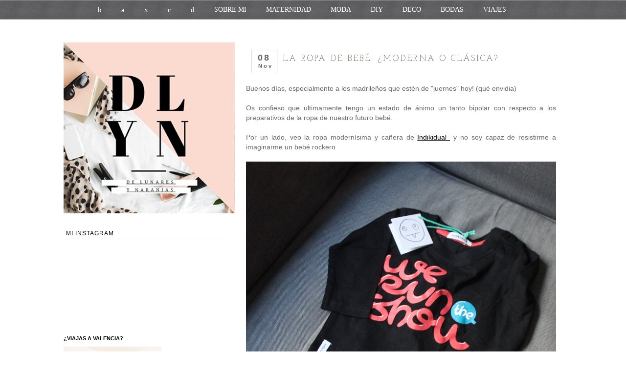

--- FILE ---
content_type: text/html; charset=UTF-8
request_url: http://www.delunaresynaranjas.com/2012/11/la-ropa-de-bebe-moderna-o-clasica.html?showComment=1352360032693
body_size: 40665
content:
<!DOCTYPE html>
<html class='v2' dir='ltr' xmlns='http://www.w3.org/1999/xhtml' xmlns:b='http://www.google.com/2005/gml/b' xmlns:data='http://www.google.com/2005/gml/data' xmlns:expr='http://www.google.com/2005/gml/expr'>
<!-- FUENTES -->
<link href='http://fonts.googleapis.com/css?family=Montserrat:400,700' rel='stylesheet' type='text/css'/>
<link href='http://fonts.googleapis.com/css?family=Josefin+Slab:400,600,700' rel='stylesheet' type='text/css'/>
<head>
<link href='https://www.blogger.com/static/v1/widgets/335934321-css_bundle_v2.css' rel='stylesheet' type='text/css'/>
<meta content='77465b821ac5dfe903a906b15ee61eb9' name='p:domain_verify'/>
<script>
        var _BCaq = _BCaq || [];
        _BCaq.push(['setAccount', 'M-Sc6RgJK7D0']);
        _BCaq.push(['crumb']);

        (function () {
            var bca = document.createElement('script');
            bca.type = 'text/javascript';
            bca.async = true;
            bca.src = ('https:' == document.location.protocol ? 'https://' : 'http://') + "static.brandcrumb.com/bc.js";
            var s = document.getElementsByTagName('script')[0];
            s.parentNode.insertBefore(bca, s);
        })();
</script>
<meta content='IE=edge' http-equiv='X-UA-Compatible'/>
<meta content='width=1100' name='viewport'/>
<meta content='text/html; charset=UTF-8' http-equiv='Content-Type'/>
<meta content='blogger' name='generator'/>
<link href='http://www.delunaresynaranjas.com/favicon.ico' rel='icon' type='image/x-icon'/>
<link href='http://www.delunaresynaranjas.com/2012/11/la-ropa-de-bebe-moderna-o-clasica.html' rel='canonical'/>
<link rel="alternate" type="application/atom+xml" title="DE LUNARES Y NARANJAS - Atom" href="http://www.delunaresynaranjas.com/feeds/posts/default" />
<link rel="alternate" type="application/rss+xml" title="DE LUNARES Y NARANJAS - RSS" href="http://www.delunaresynaranjas.com/feeds/posts/default?alt=rss" />
<link rel="service.post" type="application/atom+xml" title="DE LUNARES Y NARANJAS - Atom" href="https://www.blogger.com/feeds/17655898354070601/posts/default" />

<link rel="alternate" type="application/atom+xml" title="DE LUNARES Y NARANJAS - Atom" href="http://www.delunaresynaranjas.com/feeds/5490256590091254527/comments/default" />
<!--Can't find substitution for tag [blog.ieCssRetrofitLinks]-->
<link href='https://blogger.googleusercontent.com/img/b/R29vZ2xl/AVvXsEh1iUvbXOnTObHX0Rkyl7Vo8xVtkSAY3OS6CkH_bdVniZhagLmoX7GkoC9MLMWhpVBo9i-Dip5uY4Vopc9Wrtz9WAO1-RIbmx54vdPNweRq0_JQZLhmbkrxxo2DM8PymOTxsJWxF8TaxA/s1600/indikidual-2.jpg' rel='image_src'/>
<meta content='http://www.delunaresynaranjas.com/2012/11/la-ropa-de-bebe-moderna-o-clasica.html' property='og:url'/>
<meta content='La ropa de bebé: ¿moderna o clásica?' property='og:title'/>
<meta content='blog sobre moda, diseño y lifestyle de una arquitecta gaditana en valencia, madre primeriza' property='og:description'/>
<meta content='https://blogger.googleusercontent.com/img/b/R29vZ2xl/AVvXsEh1iUvbXOnTObHX0Rkyl7Vo8xVtkSAY3OS6CkH_bdVniZhagLmoX7GkoC9MLMWhpVBo9i-Dip5uY4Vopc9Wrtz9WAO1-RIbmx54vdPNweRq0_JQZLhmbkrxxo2DM8PymOTxsJWxF8TaxA/w1200-h630-p-k-no-nu/indikidual-2.jpg' property='og:image'/>
<title>DE LUNARES Y NARANJAS: La ropa de bebé: &#191;moderna o clásica?</title>
<style type='text/css'>@font-face{font-family:'Cuprum';font-style:normal;font-weight:400;font-display:swap;src:url(//fonts.gstatic.com/s/cuprum/v29/dg45_pLmvrkcOkBnKsOzXyGWTBcmg-X6VjbYJxYmknQHEMmm.woff2)format('woff2');unicode-range:U+0460-052F,U+1C80-1C8A,U+20B4,U+2DE0-2DFF,U+A640-A69F,U+FE2E-FE2F;}@font-face{font-family:'Cuprum';font-style:normal;font-weight:400;font-display:swap;src:url(//fonts.gstatic.com/s/cuprum/v29/dg45_pLmvrkcOkBnKsOzXyGWTBcmg-X6Vj_YJxYmknQHEMmm.woff2)format('woff2');unicode-range:U+0301,U+0400-045F,U+0490-0491,U+04B0-04B1,U+2116;}@font-face{font-family:'Cuprum';font-style:normal;font-weight:400;font-display:swap;src:url(//fonts.gstatic.com/s/cuprum/v29/dg45_pLmvrkcOkBnKsOzXyGWTBcmg-X6VjTYJxYmknQHEMmm.woff2)format('woff2');unicode-range:U+0102-0103,U+0110-0111,U+0128-0129,U+0168-0169,U+01A0-01A1,U+01AF-01B0,U+0300-0301,U+0303-0304,U+0308-0309,U+0323,U+0329,U+1EA0-1EF9,U+20AB;}@font-face{font-family:'Cuprum';font-style:normal;font-weight:400;font-display:swap;src:url(//fonts.gstatic.com/s/cuprum/v29/dg45_pLmvrkcOkBnKsOzXyGWTBcmg-X6VjXYJxYmknQHEMmm.woff2)format('woff2');unicode-range:U+0100-02BA,U+02BD-02C5,U+02C7-02CC,U+02CE-02D7,U+02DD-02FF,U+0304,U+0308,U+0329,U+1D00-1DBF,U+1E00-1E9F,U+1EF2-1EFF,U+2020,U+20A0-20AB,U+20AD-20C0,U+2113,U+2C60-2C7F,U+A720-A7FF;}@font-face{font-family:'Cuprum';font-style:normal;font-weight:400;font-display:swap;src:url(//fonts.gstatic.com/s/cuprum/v29/dg45_pLmvrkcOkBnKsOzXyGWTBcmg-X6VjvYJxYmknQHEA.woff2)format('woff2');unicode-range:U+0000-00FF,U+0131,U+0152-0153,U+02BB-02BC,U+02C6,U+02DA,U+02DC,U+0304,U+0308,U+0329,U+2000-206F,U+20AC,U+2122,U+2191,U+2193,U+2212,U+2215,U+FEFF,U+FFFD;}@font-face{font-family:'Inconsolata';font-style:normal;font-weight:400;font-stretch:100%;font-display:swap;src:url(//fonts.gstatic.com/s/inconsolata/v37/QldgNThLqRwH-OJ1UHjlKENVzkWGVkL3GZQmAwLYxYWI2qfdm7Lpp4U8WRL2l3WdycuJDETf.woff2)format('woff2');unicode-range:U+0102-0103,U+0110-0111,U+0128-0129,U+0168-0169,U+01A0-01A1,U+01AF-01B0,U+0300-0301,U+0303-0304,U+0308-0309,U+0323,U+0329,U+1EA0-1EF9,U+20AB;}@font-face{font-family:'Inconsolata';font-style:normal;font-weight:400;font-stretch:100%;font-display:swap;src:url(//fonts.gstatic.com/s/inconsolata/v37/QldgNThLqRwH-OJ1UHjlKENVzkWGVkL3GZQmAwLYxYWI2qfdm7Lpp4U8WRP2l3WdycuJDETf.woff2)format('woff2');unicode-range:U+0100-02BA,U+02BD-02C5,U+02C7-02CC,U+02CE-02D7,U+02DD-02FF,U+0304,U+0308,U+0329,U+1D00-1DBF,U+1E00-1E9F,U+1EF2-1EFF,U+2020,U+20A0-20AB,U+20AD-20C0,U+2113,U+2C60-2C7F,U+A720-A7FF;}@font-face{font-family:'Inconsolata';font-style:normal;font-weight:400;font-stretch:100%;font-display:swap;src:url(//fonts.gstatic.com/s/inconsolata/v37/QldgNThLqRwH-OJ1UHjlKENVzkWGVkL3GZQmAwLYxYWI2qfdm7Lpp4U8WR32l3WdycuJDA.woff2)format('woff2');unicode-range:U+0000-00FF,U+0131,U+0152-0153,U+02BB-02BC,U+02C6,U+02DA,U+02DC,U+0304,U+0308,U+0329,U+2000-206F,U+20AC,U+2122,U+2191,U+2193,U+2212,U+2215,U+FEFF,U+FFFD;}</style>
<style id='page-skin-1' type='text/css'><!--
/*
--------------------------------------------------------------
Blogger Template Style
Name:     De lunares y Naranjas
Designer: Ana Sánchez - Aubrey and me
URL:      www.aubreyandme.com
----------------------------------------------- */
/* Variable definitions
====================
<Variable name="keycolor" description="Main Color" type="color" default="#66bbdd"/>
<Group description="Page Text" selector="body">
<Variable name="body.font" description="Font" type="font"
default="normal normal 12px Arial, Tahoma, Helvetica, FreeSans, sans-serif"/>
<Variable name="body.text.color" description="Text Color" type="color" default="#222222"/>
</Group>
<Group description="Backgrounds" selector=".body-fauxcolumns-outer">
<Variable name="body.background.color" description="Outer Background" type="color" default="#66bbdd"/>
<Variable name="content.background.color" description="Main Background" type="color" default="#ffffff"/>
<Variable name="header.background.color" description="Header Background" type="color" default="transparent"/>
</Group>
<Group description="Links" selector=".main-outer">
<Variable name="link.color" description="Link Color" type="color" default="#2288bb"/>
<Variable name="link.visited.color" description="Visited Color" type="color" default="#888888"/>
<Variable name="link.hover.color" description="Hover Color" type="color" default="#33aaff"/>
</Group>
<Group description="Blog Title" selector=".header h1">
<Variable name="header.font" description="Font" type="font"
default="normal normal 60px Arial, Tahoma, Helvetica, FreeSans, sans-serif"/>
<Variable name="header.text.color" description="Title Color" type="color" default="#3399bb" />
</Group>
<Group description="Blog Description" selector=".header .description">
<Variable name="description.text.color" description="Description Color" type="color"
default="#777777" />
</Group>
<Group description="Tabs Text" selector=".tabs-inner .widget li a">
<Variable name="tabs.font" description="Font" type="font"
default="normal normal 14px Arial, Tahoma, Helvetica, FreeSans, sans-serif"/>
<Variable name="tabs.text.color" description="Text Color" type="color" default="#999999"/>
<Variable name="tabs.selected.text.color" description="Selected Color" type="color" default="#000000"/>
</Group>
<Group description="Tabs Background" selector=".tabs-outer .PageList">
<Variable name="tabs.background.color" description="Background Color" type="color" default="#f5f5f5"/>
<Variable name="tabs.selected.background.color" description="Selected Color" type="color" default="#eeeeee"/>
</Group>
<Group description="Post Title" selector="h3.post-title, .comments h4">
<Variable name="post.title.font" description="Font" type="font"
default="normal normal 22px Arial, Tahoma, Helvetica, FreeSans, sans-serif"/>
</Group>
<Group description="Date Header" selector=".date-header">
<Variable name="date.header.color" description="Text Color" type="color"
default="#666666"/>
<Variable name="date.header.background.color" description="Background Color" type="color"
default="transparent"/>
</Group>
<Group description="Post Footer" selector=".post-footer">
<Variable name="post.footer.text.color" description="Text Color" type="color" default="#666666"/>
<Variable name="post.footer.background.color" description="Background Color" type="color"
default="#f9f9f9"/>
<Variable name="post.footer.border.color" description="Shadow Color" type="color" default="#eeeeee"/>
</Group>
<Group description="Gadgets" selector="h2">
<Variable name="widget.title.font" description="Title Font" type="font"
default="normal bold 11px Arial, Tahoma, Helvetica, FreeSans, sans-serif"/>
<Variable name="widget.title.text.color" description="Title Color" type="color" default="#000000"/>
<Variable name="widget.alternate.text.color" description="Alternate Color" type="color" default="#999999"/>
</Group>
<Group description="Images" selector=".main-inner">
<Variable name="image.background.color" description="Background Color" type="color" default="#ffffff"/>
<Variable name="image.border.color" description="Border Color" type="color" default="#eeeeee"/>
<Variable name="image.text.color" description="Caption Text Color" type="color" default="#666666"/>
</Group>
<Group description="Accents" selector=".content-inner">
<Variable name="body.rule.color" description="Separator Line Color" type="color" default="#eeeeee"/>
<Variable name="tabs.border.color" description="Tabs Border Color" type="color" default="transparent"/>
</Group>
<Variable name="body.background" description="Body Background" type="background"
color="#ffffff" default="$(color) none repeat scroll top left"/>
<Variable name="body.background.override" description="Body Background Override" type="string" default=""/>
<Variable name="body.background.gradient.cap" description="Body Gradient Cap" type="url"
default="url(http://www.blogblog.com/1kt/simple/gradients_light.png)"/>
<Variable name="body.background.gradient.tile" description="Body Gradient Tile" type="url"
default="url(http://www.blogblog.com/1kt/simple/body_gradient_tile_light.png)"/>
<Variable name="content.background.color.selector" description="Content Background Color Selector" type="string" default=".content-inner"/>
<Variable name="content.padding" description="Content Padding" type="length" default="10px"/>
<Variable name="content.padding.horizontal" description="Content Horizontal Padding" type="length" default="10px"/>
<Variable name="content.shadow.spread" description="Content Shadow Spread" type="length" default="40px"/>
<Variable name="content.shadow.spread.webkit" description="Content Shadow Spread (WebKit)" type="length" default="5px"/>
<Variable name="content.shadow.spread.ie" description="Content Shadow Spread (IE)" type="length" default="10px"/>
<Variable name="main.border.width" description="Main Border Width" type="length" default="0"/>
<Variable name="header.background.gradient" description="Header Gradient" type="url" default="none"/>
<Variable name="header.shadow.offset.left" description="Header Shadow Offset Left" type="length" default="-1px"/>
<Variable name="header.shadow.offset.top" description="Header Shadow Offset Top" type="length" default="-1px"/>
<Variable name="header.shadow.spread" description="Header Shadow Spread" type="length" default="1px"/>
<Variable name="header.padding" description="Header Padding" type="length" default="30px"/>
<Variable name="header.border.size" description="Header Border Size" type="length" default="1px"/>
<Variable name="header.bottom.border.size" description="Header Bottom Border Size" type="length" default="1px"/>
<Variable name="header.border.horizontalsize" description="Header Horizontal Border Size" type="length" default="0"/>
<Variable name="description.text.size" description="Description Text Size" type="string" default="140%"/>
<Variable name="tabs.margin.top" description="Tabs Margin Top" type="length" default="0" />
<Variable name="tabs.margin.side" description="Tabs Side Margin" type="length" default="30px" />
<Variable name="tabs.background.gradient" description="Tabs Background Gradient" type="url"
default="url(http://www.blogblog.com/1kt/simple/gradients_light.png)"/>
<Variable name="tabs.border.width" description="Tabs Border Width" type="length" default="1px"/>
<Variable name="tabs.bevel.border.width" description="Tabs Bevel Border Width" type="length" default="1px"/>
<Variable name="date.header.padding" description="Date Header Padding" type="string" default="inherit"/>
<Variable name="date.header.letterspacing" description="Date Header Letter Spacing" type="string" default="inherit"/>
<Variable name="date.header.margin" description="Date Header Margin" type="string" default="inherit"/>
<Variable name="post.margin.bottom" description="Post Bottom Margin" type="length" default="25px"/>
<Variable name="image.border.small.size" description="Image Border Small Size" type="length" default="2px"/>
<Variable name="image.border.large.size" description="Image Border Large Size" type="length" default="5px"/>
<Variable name="page.width.selector" description="Page Width Selector" type="string" default=".region-inner"/>
<Variable name="page.width" description="Page Width" type="string" default="auto"/>
<Variable name="main.section.margin" description="Main Section Margin" type="length" default="15px"/>
<Variable name="main.padding" description="Main Padding" type="length" default="15px"/>
<Variable name="main.padding.top" description="Main Padding Top" type="length" default="30px"/>
<Variable name="main.padding.bottom" description="Main Padding Bottom" type="length" default="30px"/>
<Variable name="paging.background"
color="#ffffff"
description="Background of blog paging area" type="background"
default="transparent none no-repeat scroll top center"/>
<Variable name="footer.bevel" description="Bevel border length of footer" type="length" default="0"/>
<Variable name="mobile.background.overlay" description="Mobile Background Overlay" type="string"
default="transparent none repeat scroll top left"/>
<Variable name="mobile.background.size" description="Mobile Background Size" type="string" default="auto"/>
<Variable name="mobile.button.color" description="Mobile Button Color" type="color" default="#ffffff" />
<Variable name="startSide" description="Side where text starts in blog language" type="automatic" default="left"/>
<Variable name="endSide" description="Side where text ends in blog language" type="automatic" default="right"/>
*/
/* Content
----------------------------------------------- */
body {
font: normal normal 12px Cuprum;
color: #666666;
background: #ffffff none repeat scroll top left;
padding: 0 0 0 0;
}
html body .region-inner {
min-width: 0;
max-width: 100%;
width: auto;
}
a:link {
text-decoration:underline;
color: #000000;
}
a:visited {
text-decoration:underline;
color: #5d5d55;
}
a:hover {
text-decoration:underline;
color: #000000;
}
.body-fauxcolumn-outer .fauxcolumn-inner {
background: transparent none repeat scroll top left;
_background-image: none;
}
.body-fauxcolumn-outer .cap-top {
position: absolute;
z-index: 1;
height: 400px;
width: 100%;
background: #ffffff none repeat scroll top left;
}
.body-fauxcolumn-outer .cap-top .cap-left {
width: 100%;
background: transparent none repeat-x scroll top left;
_background-image: none;
}
.content-outer {
-moz-box-shadow: 0 0 0 rgba(0, 0, 0, .15);
-webkit-box-shadow: 0 0 0 rgba(0, 0, 0, .15);
-goog-ms-box-shadow: 0 0 0 #333333;
box-shadow: 0 0 0 rgba(0, 0, 0, .15);
margin-bottom: 1px;
}
.content-inner {
padding: 10px 40px;
}
.content-inner {
background-color: #ffffff;
}
/* Header
----------------------------------------------- */
.header-outer {
background: #ffffff none repeat-x scroll 0 -400px;
_background-image: none;
}
.Header h1 {
font: normal normal 40px 'Trebuchet MS',Trebuchet,Verdana,sans-serif;
color: #000000;
text-shadow: 0 0 0 rgba(0, 0, 0, .2);
}
.Header h1 a {
color: #000000;
}
.Header .description {
font-size: 18px;
color: #000000;
}
.header-inner .Header .titlewrapper {
padding: 22px 0;
}
.header-inner .Header .descriptionwrapper {
padding: 0 0;
}
/* Tabs
----------------------------------------------- */
.tabs-inner .section:first-child {
border-top: 0 solid transparent;
}
.tabs-inner .section:first-child ul {
margin-top: -1px;
border-top: 1px solid transparent;
border-left: 1px solid transparent;
border-right: 1px solid transparent;
}
.tabs-inner .widget ul {
background: transparent none repeat-x scroll 0 -800px;
_background-image: none;
border-bottom: 1px solid transparent;
margin-top: 0;
margin-left: -30px;
margin-right: -30px;
}
.tabs-inner .widget li a {
display: inline-block;
padding: .6em 1em;
font: normal normal 12px Georgia, Utopia, 'Palatino Linotype', Palatino, serif;
color: #000000;
border-left: 1px solid #ffffff;
border-right: 1px solid transparent;
}
.tabs-inner .widget li:first-child a {
border-left: none;
}
.tabs-inner .widget li.selected a, .tabs-inner .widget li a:hover {
color: #000000;
background-color: #eeeeee;
text-decoration: none;
}
/* Columns
----------------------------------------------- */
.main-outer {
border-top: 0 solid transparent;
}
.fauxcolumn-left-outer .fauxcolumn-inner {
border-right: 1px solid transparent;
}
.fauxcolumn-right-outer .fauxcolumn-inner {
border-left: 1px solid transparent;
}
/* Headings
----------------------------------------------- */
h2 {
margin: 0 0 1em 0;
font: normal bold 11px 'Trebuchet MS',Trebuchet,Verdana,sans-serif;
color: #000000;
text-transform: uppercase;
}
/* Widgets
----------------------------------------------- */
.widget .zippy {
color: #999999;
text-shadow: 2px 2px 1px rgba(0, 0, 0, .1);
}
.widget .popular-posts ul {
list-style: none;
}
/* Posts
----------------------------------------------- */
.date-header span {
background-color: #ffffff;
color: #ffffff;
padding: 0.4em;
letter-spacing: 3px;
margin: inherit;
}
.main-inner {
padding-top: 35px;
padding-bottom: 65px;
}
.main-inner .column-center-inner {
padding: 0 0;
}
.main-inner .column-center-inner .section {
margin: 0 1em;
}
.post {
margin: 0 0 45px 0;
}
h3.post-title, .comments h4 {
font: normal normal 18px Inconsolata;
margin: -0.50em 0 0;
}
.post-body {
font-size: 110%;
line-height: 1.4;
position: relative;
}
.post-body img, .post-body .tr-caption-container, .Profile img, .Image img,
.BlogList .item-thumbnail img {
align:center;
padding: 2px;
background: #ffffff;
border: 1px solid #eeeeee;
-moz-box-shadow: 1px 1px 5px rgba(0, 0, 0, .1);
-webkit-box-shadow: 1px 1px 5px rgba(0, 0, 0, .1);
box-shadow: 1px 1px 5px rgba(0, 0, 0, .1);
}
.post-body img, .post-body .tr-caption-container {
padding: 5px;
}
.post-body .tr-caption-container {
color: #666666;
}
.post-body .tr-caption-container img {
padding: 0;
background: transparent;
border: none;
-moz-box-shadow: 0 0 0 rgba(0, 0, 0, .1);
-webkit-box-shadow: 0 0 0 rgba(0, 0, 0, .1);
box-shadow: 0 0 0 rgba(0, 0, 0, .1);
}
.post-header {
margin: 0 0 1.5em;
line-height: 1.6;
font-size: 90%;
}
.post-footer {
margin: -18px -2px 0;
padding: 5px 10px;
color: #666666;
background-color: #eeeeee;
border-bottom: 1px solid #eeeeee;
line-height: 1.8;
font-size: 90%;
}
#comments .comment-author {
padding-top: 1.5em;
border-top: 1px solid transparent;
background-position: 0 1.5em;
}
#comments .comment-author:first-child {
padding-top: 0;
border-top: none;
}
.avatar-image-container {
margin: .2em 0 0;
}
#comments .avatar-image-container img {
border: 1px solid #eeeeee;
}
/* Comments
----------------------------------------------- */
.comments .comments-content .icon.blog-author {
background-repeat: no-repeat;
background-image: url([data-uri]);
}
.comments .comments-content .loadmore a {
border-top: 1px solid #999999;
border-bottom: 1px solid #999999;
}
.comments .comment-thread.inline-thread {
background-color: #eeeeee;
}
.comments .continue {
border-top: 2px solid #999999;
}
/* Accents
---------------------------------------------- */
.section-columns td.columns-cell {
border-left: 1px solid transparent;
}
.blog-pager {
background: transparent url(http://www.blogblog.com/1kt/simple/paging_dot.png) repeat-x scroll top center;
}
.blog-pager-older-link, .home-link,
.blog-pager-newer-link {
background-color: #ffffff;
padding: 5px;
}
.footer-outer {
border-top: 1px dashed #bbbbbb;
}
/* Mobile
----------------------------------------------- */
body.mobile  {
background-size: auto;
}
.mobile .body-fauxcolumn-outer {
background: transparent none repeat scroll top left;
}
.mobile .body-fauxcolumn-outer .cap-top {
background-size: 100% auto;
}
.mobile .content-outer {
-webkit-box-shadow: 0 0 3px rgba(0, 0, 0, .15);
box-shadow: 0 0 3px rgba(0, 0, 0, .15);
padding: 0 0;
}
body.mobile .AdSense {
margin: 0 -0;
}
.mobile .tabs-inner .widget ul {
margin-left: 0;
margin-right: 0;
}
.mobile .post {
margin: 0;
}
.mobile .main-inner .column-center-inner .section {
margin: 0;
}
.mobile .date-header span {
padding: 0.1em 10px;
margin: 0 -10px;
}
.mobile h3.post-title {
margin: 0;
}
.mobile .blog-pager {
background: transparent none no-repeat scroll top center;
}
.mobile .footer-outer {
border-top: none;
}
.mobile .main-inner, .mobile .footer-inner {
background-color: #ffffff;
}
.mobile-index-contents {
color: #666666;
}
.mobile-link-button {
background-color: #000000;
}
.mobile-link-button a:link, .mobile-link-button a:visited {
color: #bbbbaa;
}
.mobile .tabs-inner .section:first-child {
border-top: none;
}
.mobile .tabs-inner .PageList .widget-content {
background-color: #eeeeee;
color: #000000;
border-top: 1px solid transparent;
border-bottom: 1px solid transparent;
}
.mobile .tabs-inner .PageList .widget-content .pagelist-arrow {
border-left: 1px solid transparent;
}
#navbar{
visibility: hidden;
display: none;
}
body{
font: normal normal 13px Verdana, Geneva, sans-serif;
}
.blog-pager{
background:none;
width:600px;
}
.blog-pager-older-link,
.home-link,
.blog-pager-newer-link{
padding:0;
}
#Attribution1, .blog-feeds{
height: 0px;
display: none;
}
.post-body img, .post-body .tr-caption-container, .Profile img, .Image img, .BlogList .item-thumbnail img, .post_signature {
border:none;
padding:0px;
-moz-box-shadow: 0 0 0 0;
-webkit-box-shadow:0 0 0 0;
box-shadow: 0 0 0 0;
display: block;
}
.post-body{
font-size:110%;
}
.main-inner .column-center-inner,
.main-inner .column-left-inner,
.main-inner .column-right-inner{
padding:0px;
}
.section{
margin:0px;
}
aside{
margin-right:30px;
}
h2.title,
#BlogArchive1 h2,
#Label1 h2,
#LinkList1 h2{
font:normal 12px/1em 'Muli', arial, sans-serif;
letter-spacing:1px;
text-transform:uppercase;
background:#fff;
border-bottom:1px solid #dfdfdf;
padding:5px;
}
h3.post-title{
font-family: 'Josefin Slab', serif;
font-size: 17px;
position: inherit;
text-transform: uppercase;
letter-spacing: 3px;
font-style: normal;
text-align: left;
width: 587px;
height: 39px;
padding-bottom: 3px;
color: #696662;
}
h3.post-title a{
color:#696662;
}
h3.post-title a:hover{
text-decoration:blink;
}
#main{
margin-top:-5px;
}
#ArchiveList a,
#Label1 a,
#LinkList1 a{
color: #666;
}
#ArchiveList a:hover,
#Label1 a:hover{
text-decoration:underline;
}
#ArchiveList ul{
padding-left:20px;
}
#Label1 ul,
#LinkList1 ul{
color:#ffb935;
padding-left:20px;
}
/* Etiquetas */
#labelcontainer {
float: left;
width: 209px;
text-align: left;
line-height: 26px;
}
.post-labels a {
letter-spacing: 2px;
text-transform: capitalize;
font-family: 'Josefin Slab', serif;
/* font-weight: 700; */
font-size: 14px;
color: #3f3d3d !important;
}
.post-labels a:hover {
text-decoration: none;
color: #afafaf !important;
}
.post-footer{
width: 632px;
padding-top:33px;
background: url(https://blogger.googleusercontent.com/img/b/R29vZ2xl/AVvXsEhFg0UrB54wNzE7oPN5OL4S05EyLxhhyppGcZTwMcvyAaZETgpOroAumUp5x55wltv3iI_Xrz8yJsmCeFW6yLDygTAs_TtAE-xcBsWcQK0rq2BrhAJ62pJUEbrIvpLj4_ctBZj_hzgtgfY/s1600/footer_line.png)no-repeat;
filter: progid:DXImageTransform.Microsoft.AlphaImageLoader(src=&#8217;imagen/&#8221;trasparente.png&#8217;);
border: 0;
border: 0px dotted #dadada;
}
.post-footer a{
color: gray;
}
.post-footer .post-footer-line .comment-link{
color: #ff6a82;
}
.comments .comment-thread.inline-thread {
background-color: #ffcf98;
}
.comments .continue{
border-top:1px solid #ccc;
}
.status-msg-wrap{
margin-bottom:50px;
}
.footer-outer{
border-top:0;
}
#pbp_attribution{
float: center;
margin-left: 598px;
}
.jump-link{
padding-top:10px;
padding-bottom:5px;
}
#comments h4{
font:normal 12px/1em 'Muli', arial, sans-serif;
text-transform:uppercase;
letter-spacing:1px;
}
.footer-inner{
margin-bottom:20px;
}
.comments .continue {
border-top: 1px dotted #CCC;
}
/* Galeria
----------------------------------------------- */
.Galeria{
background: #ffffff url(https://blogger.googleusercontent.com/img/b/R29vZ2xl/AVvXsEg-y3EM_BFTUZ_yRqryUNqJB72siHJ1bkASN1rw8mZoo9LFvhbrs0CtYc89yjYEnarqz8bV1AFJDNUOl3WLQAUEMFu84NTrymvp9ohcMxA_ZfLVdMVUne6A-zus6xUFe-LDJrmErN-_KHo/s1600/bg-lemon.png) repeat;
width: 634px;
height: 216px;
padding-left: 8px;
padding-top: 10px;
margin-top: 39px;
margin-left: -1px;
}
.Galeria span {
background: #FAFAFD;
opacity: .90;
width: 131px;
height: 31px;
margin-left: -147px;
margin-top: 165px;
font-family: Calibri;
font-size: 12px;
color: black;
letter-spacing: 1px;
position: absolute;
padding-left: 5px;
}
.Galeria span:hover {
opacity:.85;
}
.Galeria link {
color:black;
}
/*** MENÚ ***/
#navigation {
background:url(https://blogger.googleusercontent.com/img/b/R29vZ2xl/AVvXsEhV4NF4PlzysK5iiVdEpzM7UxiHt7bDTVpAZfHzNorkp93ZFtZEkIYGGJMe9qdd9k5wwCvvMtIiD5PWOhSCDvMOIoiAEHp78QVk0geZK8ewJ38fNoXx5jW-PZlLmUqesK5tuvJMo0fWU9o/s1600/navbar_lunares_claro.png);
position: relative;
height: 34px;
width:640px;
line-height: 50px;
text-align: center;
margin: 0px 0 auto;
margin-top: 30px;
margin-bottom: 25px;
}
#menu-container {float: left;}
#PageList1 ul {margin-left: -42px;}
#PageList1 ul li{
display: inline-block;
_display: inline;
_zoom: 1;
padding-left: 25px;
margin-top: 8px !important;
}
#PageList1 {width: 632px;}
#PageList1 ul li a{
font-family: 'Montserrat', sans-serif;
font-weight: 400;
letter-spacing: 1px;
text-transform: uppercase;
color: #ffffff;
font-size: 9px;
padding-right: 21px;
border-right: 1px solid #f9c147;
}
#PageList1 ul li:last-child a{
border-right: none;
padding-right: 0px;
}
#PageList1 ul li.selected a {
color: #cdcfcf !important;
text-decoration: none;
}
/*** INSTAGRAM ***/
.Instagram {
position: relative;
background: url()no-repeat;
height: 333px;
margin: -14px 0px -7px -23px;
padding: 18px 0px 0px 21px;
}
#fecha {
display: block;
margin: 0 0px;
height: 45px;
width: 68px;
float: left;
padding-top: 11px;
padding-left: 7px;
color: #696662;
background: url(https://blogger.googleusercontent.com/img/b/R29vZ2xl/AVvXsEiVFgFLpK4CpoN2vAHcPi-1Fx2tUwgzhT6wNLR4YYevz7DFHWZxhCTUYIhCIccDj9kYbh_BMc-VkGJZWFhl9dNb8kSfUViCXv2WJ7NoVICmGmSOSZJ2aAYxTRnY35IeTnmvOGxkyAWAGLA/s1600/cuadrado.png)no-repeat;
border: #000000 0px solid;
text-transform: capitalize;
}
.fecha_date {
display: block;
font-size: 18px;
padding-top: 0px;
padding-left: 17px;
font-weight: bold;
}
.fecha_month{
display: initial;
font-size: 11px;
padding-top: 0px;
padding-left: 18px;
}
.fecha_year{
display: block;
font-size: 0px;
}
/* Link Comentarios */
h4{
display: inline-block !important;
-webkit-margin-before: 0!important;
-webkit-margin-after: 0!important;
-webkit-margin-start: 0 !important;
-webkit-margin-end: 0 !important;
font-weight: bold;
}
.comentarios {
float: left;
width: 163px;
line-height: 26px;
}
.comentarios a{
font-family: 'Josefin Slab', serif;
color: #3f3d3d !important;
letter-spacing: 2px;
text-transform: capitalize;
/* font-weight: 700; */
font-size: 14px;
-webkit-transition: all 0.2s linear;
-moz-transition: all 0.2s linear;
transition: all 0.2s linear;
margin-left: 10px;
}
.comentarios a:visited{
letter-spacing: 2px;
text-transform: lowercase;
font-style: italic;
font-family: 'Josefin Slab', serif;
color: #3f3d3d !important;
-webkit-transition: all 0.2s linear;
-moz-transition: all 0.2s linear;
transition: all 0.2s linear;
margin-left: 10px;
}
.comentarios a:hover{
text-decoration: none;
color: #afafaf !important;
-webkit-transition: all 0.2s linear;
-moz-transition: all 0.2s linear;
transition: all 0.2s linear;
}
/* Botones sociales compartir */
.addthis_toolbox{
float: left;
width: 209px;
padding-left: 23px;
line-height: 0px;
}
#Header1{
padding-top:42px;
}
#HTML10{
padding-top:20px;
}
/*** BARRA SUPERIOR ***/
#barra-superior {
background: url(https://blogger.googleusercontent.com/img/b/R29vZ2xl/AVvXsEis4QYIfNWn-D_HCIyDhwarBwM-tkpn0dMOSJ0g6I-GwmYwdj9y3tbUmlJa0WXL4NPTpeRyI6IQKo-ht85dAQKMc-5ZLgMpvXOzT9YFVA1hOeByYn3IYki4e_7mMUK-nIaURt1HpJSeg6s/s1600/2.png) repeat-x;
width:100%;
height:40px; /*Alto de la barra*/
margin:0;
position:fixed; /*Para que la barra se quede fija*/
z-index:101; /*Para que la barra se quede fija*/
}
#menu{
margin:0 auto;
width:920px; /*Ancho del menú dentro de la barra, con este valor sobra*/
height:40px;
}
#menu ul{
float:left; /*Donde queréis que quede alineado el menú, puede ser center (centrado) right (a la derecha)*/
background:none;
margin:0px;
padding:0;
list-style-type:none;
height:25px;
}
#menu ul li{
display:block;
float:left;
height:30px;
}
#menu ul li a{
display:block;
float:left;
color:#ffffff; /* Color del texto */
font: 14px 'Calibri'; /* Tamaño del texto y tipografía que queráis usar*/
text-decoration:none;
padding:12px 20px 0 20px;
}
#menu ul li a:hover{
background:transparent; /* Color del fondo al pasar el ratón por encima de cada pestaña, yo no quiero que sea diferente, por eso lo tengo del mismo color que la barra*/
color:#e7b043; /* Color del texto al pasar el ratón por encima*/
height:40px;
}
@font-face {
font-family: 'socicon';
src: url('https://dl.dropboxusercontent.com/u/35669131/socicon-webfont.eot');
src: url('https://dl.dropboxusercontent.com/u/35669131/socicon-webfont.eot?#iefix') format('embedded-opentype'),
url('https://dl.dropboxusercontent.com/u/35669131/socicon-webfont.woff') format('woff'),
url('https://dl.dropboxusercontent.com/u/35669131/socicon-webfont.ttf') format('truetype'),
url('https://dl.dropboxusercontent.com/u/35669131/socicon-webfont.svg#sociconregular') format('svg');
font-weight: normal;
font-style: normal;
}
.socicon {
font-family: 'socicon' !important;
}
.socicon {
position: relative;
top: 1px;
display: inline-block;
font-family: 'socicon';
font-style: normal;
font-size: 15px; /* Tamaño que van a tener los iconos, cambiadlo una vez hayáis instalado la barra*/
line-height: 1;
-webkit-font-smoothing: antialiased;
}

--></style>
<style id='template-skin-1' type='text/css'><!--
body {
min-width: 1100px;
}
.content-outer, .content-fauxcolumn-outer, .region-inner {
min-width: 1100px;
max-width: 1100px;
_width: 1100px;
}
.main-inner .columns {
padding-left: 360px;
padding-right: 0px;
}
.main-inner .fauxcolumn-center-outer {
left: 360px;
right: 0px;
/* IE6 does not respect left and right together */
_width: expression(this.parentNode.offsetWidth -
parseInt("360px") -
parseInt("0px") + 'px');
}
.main-inner .fauxcolumn-left-outer {
width: 360px;
}
.main-inner .fauxcolumn-right-outer {
width: 0px;
}
.main-inner .column-left-outer {
width: 360px;
right: 100%;
margin-left: -360px;
}
.main-inner .column-right-outer {
width: 0px;
margin-right: -0px;
}
#layout {
min-width: 0;
}
#layout .content-outer {
min-width: 0;
width: 800px;
}
#layout .region-inner {
min-width: 0;
width: auto;
}
/*** LINK WITHIN ***/
/* LinkWithin */
.linkwithin_outer {
margin-top: -1px !important;
padding-top: 26px !important;
/* margin-bottom: 0px; */
background: url('https://blogger.googleusercontent.com/img/b/R29vZ2xl/AVvXsEiUFQr129lWrMtG2WKmW8KmYErK_mtWnsExomINzFUspYszHJzdwFn3q6tcYBQc3eAfh-QLVQiKhmSV6VeIHdMyfa6XN4NumqEA73-yI6FZNdpcU1Q5xA5nRwuuKhroT0mNPEbvcdr4AAE/s1600/linkwithin_lunares.png') no-repeat !important;
padding-left: 13px !important;
}
#linkwithin_logo_0 a{ color: #ffffff !important; font-size:1px !important;}
#linkwithin_logo_1 a{ color: #ffffff !important; font-size:1px !important;}
#linkwithin_logo_2 a{ color: #ffffff !important; font-size:1px !important;}
#linkwithin_logo_3 a{ color: #ffffff !important; font-size:1px !important;}
#linkwithin_logo_4 a{ color: #ffffff !important; font-size:1px !important;}
#linkwithin_logo_5 a{ color: #ffffff !important; font-size:1px !important;}
.linkwithin_text {display: none !important;}
.linkwithin_posts {
width: 632px !important;
height: 110px;
margin-top: 19px;
}
.linkwithin_posts a {border: 0 !important; padding-right: 10px !important;}
.linkwithin_posts a:hover {background: #ffffff url('')!important; /* Color de fondo al pasar el cursor */}
.linkwithin_img_0 div, div.linkwithin_img_0,
.linkwithin_img_1 div, div.linkwithin_img_1,
.linkwithin_img_2 div, div.linkwithin_img_2,
.linkwithin_img_3 div, div.linkwithin_img_3,
.linkwithin_img_4 div, div.linkwithin_img_4,
.linkwithin_img_5 div, div.linkwithin_img_5,
.linkwithin_img_6 div, div.linkwithin_img_6,
.linkwithin_img_7 div, div.linkwithin_img_7,
.linkwithin_img_8 div, div.linkwithin_img_8,
.linkwithin_img_9 div, div.linkwithin_img_9,
.linkwithin_img_10 div, div.linkwithin_img_10,
.linkwithin_img_11 div, div.linkwithin_img_11,
.linkwithin_img_12 div, div.linkwithin_img_12,
.linkwithin_img_13 div, div.linkwithin_img_13,
.linkwithin_img_14 div, div.linkwithin_img_14,
.linkwithin_img_15 div, div.linkwithin_img_15,
.linkwithin_img_16 div, div.linkwithin_img_16,
.linkwithin_img_17 div, div.linkwithin_img_17,
.linkwithin_img_18 div, div.linkwithin_img_18,
.linkwithin_img_19 div, div.linkwithin_img_19,
.linkwithin_img_20 div, div.linkwithin_img_20 {
border:0 !important;
}
.linkwithin_title {
font-family: georgia !important;
color: #333333 !important;
line-height: 17px !important;
text-transform: lowercase !important;
text-align:center;
text-decoration: none;
font-style: italic !important
}
.linkwithin_title:hover {}
--></style>
<script>
function remplaza_fecha(d){
var da = d.split(' ');
dia = "<strong class='fecha_date'>"+da[0]+"</strong>";
mes = "<strong class='fecha_month'>"+da[1].slice(0,3)+"</strong>";
anio = "<strong class='fecha_year'>"+da[2]+"</strong>";
  document.write(dia+mes+anio);
}
</script>
<!--[if lt IE 7.]> <script defer="defer" type="text/javascript" src="pngfix.js" ></script> <![endif]-->
<meta content='IE=edge,chrome=1' http-equiv='X-UA-Compatible'/>
<link href='https://www.blogger.com/dyn-css/authorization.css?targetBlogID=17655898354070601&amp;zx=65617db1-6751-4433-a10f-b188a41211d6' media='none' onload='if(media!=&#39;all&#39;)media=&#39;all&#39;' rel='stylesheet'/><noscript><link href='https://www.blogger.com/dyn-css/authorization.css?targetBlogID=17655898354070601&amp;zx=65617db1-6751-4433-a10f-b188a41211d6' rel='stylesheet'/></noscript>
<meta name='google-adsense-platform-account' content='ca-host-pub-1556223355139109'/>
<meta name='google-adsense-platform-domain' content='blogspot.com'/>

<!-- data-ad-client=ca-pub-2456086055591224 -->

</head>
<body class='loading'>
<div id='barra-superior'>
<div id='menu'>
<ul>
<li><a href='https://es-es.facebook.com/pages/De-LuNAreS-Y-nARanjAS/156024854408690' target='blank'><span class='socicon'>b</span></a></li>
<li><a href='https://twitter.com/teresa_lunares' target='blank'><span class='socicon'>a</span></a></li>
<li><a href='http://instagram.com/teresazc'><span class='socicon' target='blank'>x</span></a></li>
<li><a href='https://plus.google.com/105246794587712138318/posts' target='blank'><span class='socicon'>c</span></a></li>
<li><a href='https://www.pinterest.com/teresa_lunares' target='blank'><span class='socicon'>d</span></a></li>
<li><a href='http://www.delunaresynaranjas.com/p/sobre-mi_23.html' target='blank'>SOBRE MI</a></li>
<li><a href='http://www.delunaresynaranjas.com/search/label/maternidad' target='blank'>MATERNIDAD</a></li>
<li><a href='http://www.delunaresynaranjas.com/search/label/moda' target='blank'>MODA</a></li>
<li><a href='http://www.delunaresynaranjas.com/search/label/DIY' target='blank'>DIY</a></li>
<li><a href='http://www.delunaresynaranjas.com/search/label/deco' target='blank'>DECO</a></li>
<li><a href='http://www.delunaresynaranjas.com/search/label/bodas' target='blank'>BODAS</a></li>
<li><a href='http://www.delunaresynaranjas.com/search/label/viajes' target='blank'>VIAJES</a></li>
</ul>
</div>
</div>
<div class='body-fauxcolumns'>
<div class='fauxcolumn-outer body-fauxcolumn-outer'>
<div class='cap-top'>
<div class='cap-left'></div>
<div class='cap-right'></div>
</div>
<div class='fauxborder-left'>
<div class='fauxborder-right'></div>
<div class='fauxcolumn-inner'>
</div>
</div>
<div class='cap-bottom'>
<div class='cap-left'></div>
<div class='cap-right'></div>
</div>
</div>
</div>
<div class='content'>
<div class='content-fauxcolumns'>
<div class='fauxcolumn-outer content-fauxcolumn-outer'>
<div class='cap-top'>
<div class='cap-left'></div>
<div class='cap-right'></div>
</div>
<div class='fauxborder-left'>
<div class='fauxborder-right'></div>
<div class='fauxcolumn-inner'>
</div>
</div>
<div class='cap-bottom'>
<div class='cap-left'></div>
<div class='cap-right'></div>
</div>
</div>
</div>
<div class='content-outer'>
<div class='content-cap-top cap-top'>
<div class='cap-left'></div>
<div class='cap-right'></div>
</div>
<div class='fauxborder-left content-fauxborder-left'>
<div class='fauxborder-right content-fauxborder-right'></div>
<div class='content-inner'>
<header>
<div class='header-outer'>
<div class='header-cap-top cap-top'>
<div class='cap-left'></div>
<div class='cap-right'></div>
</div>
<div class='fauxborder-left header-fauxborder-left'>
<div class='fauxborder-right header-fauxborder-right'></div>
<div class='region-inner header-inner'>
<div class='header no-items section' id='header'></div>
</div>
</div>
<div class='header-cap-bottom cap-bottom'>
<div class='cap-left'></div>
<div class='cap-right'></div>
</div>
</div>
</header>
<div class='tabs-outer'>
<div class='tabs-cap-top cap-top'>
<div class='cap-left'></div>
<div class='cap-right'></div>
</div>
<div class='fauxborder-left tabs-fauxborder-left'>
<div class='fauxborder-right tabs-fauxborder-right'></div>
<div class='region-inner tabs-inner'>
<div class='tabs no-items section' id='crosscol'></div>
<div class='tabs no-items section' id='crosscol-overflow'></div>
</div>
</div>
<div class='tabs-cap-bottom cap-bottom'>
<div class='cap-left'></div>
<div class='cap-right'></div>
</div>
</div>
<div class='main-outer'>
<div class='main-cap-top cap-top'>
<div class='cap-left'></div>
<div class='cap-right'></div>
</div>
<div class='fauxborder-left main-fauxborder-left'>
<div class='fauxborder-right main-fauxborder-right'></div>
<div class='region-inner main-inner'>
<div class='columns fauxcolumns'>
<div class='fauxcolumn-outer fauxcolumn-center-outer'>
<div class='cap-top'>
<div class='cap-left'></div>
<div class='cap-right'></div>
</div>
<div class='fauxborder-left'>
<div class='fauxborder-right'></div>
<div class='fauxcolumn-inner'>
</div>
</div>
<div class='cap-bottom'>
<div class='cap-left'></div>
<div class='cap-right'></div>
</div>
</div>
<div class='fauxcolumn-outer fauxcolumn-left-outer'>
<div class='cap-top'>
<div class='cap-left'></div>
<div class='cap-right'></div>
</div>
<div class='fauxborder-left'>
<div class='fauxborder-right'></div>
<div class='fauxcolumn-inner'>
</div>
</div>
<div class='cap-bottom'>
<div class='cap-left'></div>
<div class='cap-right'></div>
</div>
</div>
<div class='fauxcolumn-outer fauxcolumn-right-outer'>
<div class='cap-top'>
<div class='cap-left'></div>
<div class='cap-right'></div>
</div>
<div class='fauxborder-left'>
<div class='fauxborder-right'></div>
<div class='fauxcolumn-inner'>
</div>
</div>
<div class='cap-bottom'>
<div class='cap-left'></div>
<div class='cap-right'></div>
</div>
</div>
<!-- corrects IE6 width calculation -->
<div class='columns-inner'>
<div class='column-center-outer'>
<div class='column-center-inner'>
<div class='main section' id='main'><div class='widget Image' data-version='1' id='Image2'>
<div class='widget-content'>
<img alt='' height='9' id='Image2_img' src='https://blogger.googleusercontent.com/img/b/R29vZ2xl/AVvXsEgFk93Zlt_0zuceWAkA0RZ026YxVLnsjzvzgcBT8WK_rImIxJ-Wsd6icAS4Tu5V3m7_AOr0dqfhHVE6EnIDMLsNhFZtoETmp3cCQeCxI-c08N5ylw05uGZ7imeTiq5p0gN7FIX4XTRTGg/s1600/CANVAS3.jpg' width='468'/>
<br/>
</div>
<div class='clear'></div>
</div><div class='widget Blog' data-version='1' id='Blog1'>
<div class='blog-posts hfeed'>
<!--Can't find substitution for tag [defaultAdStart]-->

          <div class="date-outer">
        
<h2 class='date-header'><span><div id='fecha'>
<script>remplaza_fecha('08 noviembre 2012');</script>
</div></span></h2>

          <div class="date-posts">
        
<div class='post-outer'>
<div class='post hentry' itemscope='itemscope' itemtype='http://schema.org/BlogPosting'>
<a name='5490256590091254527'></a>
<h3 class='post-title entry-title' itemprop='name'>
La ropa de bebé: &#191;moderna o clásica?
</h3>
<div class='post-header'>
<div class='post-header-line-1'></div>
</div>
<div class='post-body entry-content' id='post-body-5490256590091254527' itemprop='articleBody'>
Buenos días, especialmente a los madrileños que estén de "juernes" hoy! (qué envidia)<br />
<div style="text-align: justify;">
<br /></div>
<div style="text-align: justify;">
Os confieso que ultimamente tengo un estado de ánimo un tanto bipolar con respecto a los preparativos de la ropa de nuestro futuro bebé.</div>
<div style="text-align: justify;">
<br /></div>
<div style="text-align: justify;">
Por un lado, veo la ropa modernísima y cañera de <a href="http://indikidual.bigcartel.com/">Indikidual&nbsp;</a>&nbsp;y no soy capaz de resistirme a imaginarme un bebé rockero</div>
<br />
<div class="separator" style="clear: both; text-align: center;">
<a href="https://blogger.googleusercontent.com/img/b/R29vZ2xl/AVvXsEh1iUvbXOnTObHX0Rkyl7Vo8xVtkSAY3OS6CkH_bdVniZhagLmoX7GkoC9MLMWhpVBo9i-Dip5uY4Vopc9Wrtz9WAO1-RIbmx54vdPNweRq0_JQZLhmbkrxxo2DM8PymOTxsJWxF8TaxA/s1600/indikidual-2.jpg" imageanchor="1" style="clear: left; float: left; margin-bottom: 1em; margin-right: 1em;"><img border="0" src="https://blogger.googleusercontent.com/img/b/R29vZ2xl/AVvXsEh1iUvbXOnTObHX0Rkyl7Vo8xVtkSAY3OS6CkH_bdVniZhagLmoX7GkoC9MLMWhpVBo9i-Dip5uY4Vopc9Wrtz9WAO1-RIbmx54vdPNweRq0_JQZLhmbkrxxo2DM8PymOTxsJWxF8TaxA/s1600/indikidual-2.jpg" /></a></div>
<div style="text-align: justify;">
El mismo día, veo este conjunto en cuadros y lunares, de <a href="http://www.elvestidodeolivia.es/">El vestido de Olivia</a>, clásico a más no poder, y me imagino a nuestro mismo bebé, repeinado y hecho un pincel.</div>
<br />
<div class="separator" style="clear: both; text-align: center;">
<a href="https://blogger.googleusercontent.com/img/b/R29vZ2xl/AVvXsEix4-5jrp_VnLLe7-mEEEwf3AHxYtZN9mokDei3fdsICS5oNDDuCdQlHSyJtJqZf_-kwO06jem6xjzhI-w1T42Z30hA1iHJIYCqVYXfCTMhkCMMQwfxmJ9iH_6iheeTYPw5EgwlGOV0Sw/s1600/el-vestido-de-olivia.jpg" imageanchor="1" style="clear: left; float: left; margin-bottom: 1em; margin-right: 1em;"><img border="0" src="https://blogger.googleusercontent.com/img/b/R29vZ2xl/AVvXsEix4-5jrp_VnLLe7-mEEEwf3AHxYtZN9mokDei3fdsICS5oNDDuCdQlHSyJtJqZf_-kwO06jem6xjzhI-w1T42Z30hA1iHJIYCqVYXfCTMhkCMMQwfxmJ9iH_6iheeTYPw5EgwlGOV0Sw/s1600/el-vestido-de-olivia.jpg" /></a></div>
<br />
<br />
<br />
<br />
<br />
<div style="text-align: justify;">
Como véis, los dos estilos están ya en el armario del peque, y creo que dependiendo de la ocasión, el bebé estará guapérrimo con cualquiera de ellos. Qué ganas de que llegue por fin....quedan sólo seis semanas!</div>
<div style="text-align: justify;">
<br /></div>
<div style="text-align: justify;">
besos a todos!</div>
<div style="text-align: justify;">
<br /></div>
<div style="text-align: justify;">
PD: Si queréis saber más sobre mi embarazo, os invito a visitar mi<a href="http://www.abc.es/blogs/primer-embarazo/"> blog de embarazada primeriza </a>en la web del diario ABC.</div>
<br />
<br />
<br />
<div style="text-align: center;">
<a href="https://blogger.googleusercontent.com/img/b/R29vZ2xl/AVvXsEhHkhzm7I5Ndk_TrKoNp5kp03TW7j5Tc0ampm9AJuiAMoDAWP2zawWh-K-JmomhqZhwUHezzl1_-r5dC4rfETDR7phz7oXIqIdcH8Kk9Cpuq3_B3vR5DKB43LLLZ7m5BdkcoD49KGlfxg/s800/teresa%252002.jpg"><img height="66" src="https://blogger.googleusercontent.com/img/b/R29vZ2xl/AVvXsEhHkhzm7I5Ndk_TrKoNp5kp03TW7j5Tc0ampm9AJuiAMoDAWP2zawWh-K-JmomhqZhwUHezzl1_-r5dC4rfETDR7phz7oXIqIdcH8Kk9Cpuq3_B3vR5DKB43LLLZ7m5BdkcoD49KGlfxg/s144/teresa%252002.jpg" width="144" /></a> </div>
<br />
<div style="text-align: center;">
<a href="http://www.facebook.com/pages/De-LuNAreS-Y-nARanjAS/156024854408690"><img heig="t&quot;78px&quot;alt=&quot;facebook&quot;/" src="https://blogger.googleusercontent.com/img/b/R29vZ2xl/AVvXsEh-6j3FbwJfhzLY-_8OB5AbJEuq0atTONh5zY9iT6khqKQEvWFgvAs3YuRT18Z913jhKIf3Hazg2WWkS0NG0VFbKTiyRgteiRd3RxFxeRYu01CpMHo-NAlFWTx0zgrHXL9mLP_rZ6geig/s800/01%2520facebook.jpg" width="78" /></a><a href="https://twitter.com/teresa_lunares"><img heig="t&quot;58px&quot;alt=&quot;twitter&quot;/" src="https://blogger.googleusercontent.com/img/b/R29vZ2xl/AVvXsEiFGqeuDRwsrgXMby__yIlJKMHkskhW3BYhKJuEM1aFDKBIb0W1GMomJwFmNSiHHsxFZPoWTWPS5G2Cz7wzUJKt653cNqWEgf6pnxUEREzBML9Q-oX9VB2nbw6SWm9o0AV2XhsLHoeubQ/s800/02%2520twitter.jpg" width="78" /></a><a href="http://pinterest.com/teresa_lunares/"><img heig="t&quot;58px&quot;alt=&quot;pinterest&quot;/" src="https://blogger.googleusercontent.com/img/b/R29vZ2xl/AVvXsEgdNqslA23BlV4JTo3O9uYqJRWTigrzZu3TVemYNpjOBqon98TAd1ZQbU_vYg1vpVijizxuCr1MupRX1fCnl656mYM481agJoKdiTsIB-a6arEfXMGtwN6zCIxVwfgoUd_CQzE0ynPHQQ/s800/03pinterest.jpg" width="78" /></a><a href="http://followgram.me/teresazc"><img heig="t&quot;38px&quot;alt=&quot;instagram&quot;/" src="https://blogger.googleusercontent.com/img/b/R29vZ2xl/AVvXsEhJ9tlRIjUK3V8J4f0Nsktyr_LFvUkSEBwf5kGckyKfRDgE2Mu_ngOaz4sTaxhRGouTK5iXhFy5hPMnH0HebY5vbZH1dcM2T5UsvE2D-9Vjm8rcsXcRhLcf_xdYaLFRMl4an7oAQhhScA/s800/04instagram.jpg" width="78" /></a><a href="https://itunes.apple.com/app/de-lunares-y-naranjas/id518630168?mt=8"><img heig="t&quot;38px&quot;alt=&quot;app&quot;/" src="https://blogger.googleusercontent.com/img/b/R29vZ2xl/AVvXsEhzdz_wtpGTvVH0xfFAkTMFopeyfxbEdwWOgoOzQDHxI_k1HOYh2j6MNwBxpShhovbL3tFqwq0G5_ge7PhzaDZihLP4ixRv7sT2awnRPMCB_jwvQ4VwKkAp86u2LI5YQTwTOG2e-FQRGw/s800/06iphone.jpg" width="78" /></a><a href="https://play.google.com/store/apps/details?id=com.blovery.delunaresynaranjas&amp;hl=en"><img height="34" src="https://blogger.googleusercontent.com/img/b/R29vZ2xl/AVvXsEgQvWG-aKSQYRwyWsJUglzelVJZIWuz193isY433XXIrROaEwuE69q5KBToOmYVtdsGtgbFZLRsFivC0IBs3dZ-HamNBi_A-6Frj5L6Q7BmQevAJQV8U2A4xkPeTPPlK7RSY1UEXijdLQ/s800/07android.jpg" width="78" /></a><a href="http://www.abc.es/blogs/primer-embarazo/"><img height="34" src="https://blogger.googleusercontent.com/img/b/R29vZ2xl/AVvXsEiJXZA6xTH7LkuQgr8eoW_Q61sRbyrSl_7ODwhcok5o2IHSV4SNCj34KXvFNua2WTs7jmoR6BtEywl1MhkmDd5VA2XrvgcpaxPfDFpzVOWhdtWWT325HBl6JzKd0vxno26VnNf5jzYijQ/s800/08%2520abc.jpg" widht="71px" /></a><br />
<br /></div>
<div style='clear: both;'></div>
</div>
<div class='post-footer'>
<div class='addthis_toolbox'>
<div class='custom_images'>
<a class='addthis_button_share'><img alt='Share this Post' border='0' src='http://4.bp.blogspot.com/-q1v9HGvHHeo/U4eiF0_HQuI/AAAAAAAADmY/dV5skcF_18k/s1600/pixel-transparente.png' style='     width: 2px; '/></a>
<a class='addthis_button_facebook'><img alt='Share to Facebook' border='0' height='25' src='http://3.bp.blogspot.com/-taVx9HQ5syU/VANuK6olGlI/AAAAAAAAENE/ijvMQReGovo/s1600/Facebook%2BButton%2BShare.png' width='25'/></a>
<a class='addthis_button_twitter'><img alt='Share to Twitter' border='0' height='25' src='http://4.bp.blogspot.com/-crzhEMKCuS4/VANuLtJ-CWI/AAAAAAAAENQ/LbzDLeOlkuE/s1600/Twitter%2BButton%2BShare.png' width='25'/></a>
<a class='addthis_button_google_plusone_share'><img alt='Share on Google Plus' border='0' height='25' src='http://2.bp.blogspot.com/-7Jfhxea54Wk/VANuK8yh2oI/AAAAAAAAEOI/IxcXYJeXsaI/s1600/Google%2BPlus%2BShare.png' width='25'/></a>
<a class='addthis_button_pinterest_share'><img alt='Pin This' border='0' height='25' src='http://4.bp.blogspot.com/-2CwqdLF_S6k/VANuLepmliI/AAAAAAAAENI/dvWiSdQ1j2o/s1600/Pinterest%2BButton%2BShare.png' width='25'/></a>
</div>
</div>
<script type='text/javascript'>var addthis_config = {"data_track_addressbar":false};</script>
<script src='//s7.addthis.com/js/300/addthis_widget.js#pubid=ra-511bbe8405a64ebd' type='text/javascript'></script>
<div class='post-footer-line post-footer-line-1'><div class='comentarios'><span class='post-comment-link'>
</span>
<span class='post-icons'>
</span>
</div>
<div class='post-footer-line post-footer-line-2'><span class='post-timestamp'>
</span>
<span class='post-labels'>
<a href='http://www.delunaresynaranjas.com/search/label/embarazo' rel='tag'>embarazo</a>,
<a href='http://www.delunaresynaranjas.com/search/label/ni%C3%B1os' rel='tag'>niños</a>,
<a href='http://www.delunaresynaranjas.com/search/label/YO' rel='tag'>YO</a>
</span>
</div>
<div class='post-footer-line post-footer-line-3'><div class='post-share-buttons goog-inline-block'>
</div>
</div>
</div>
</div>
</div>
<div class='comments' id='comments'>
<a name='comments'></a>
<h4>
35
comentarios:
      
</h4>
<div class='comments-content'>
<script async='async' src='' type='text/javascript'></script>
<script type='text/javascript'>
    (function() {
      var items = null;
      var msgs = null;
      var config = {};

// <![CDATA[
      var cursor = null;
      if (items && items.length > 0) {
        cursor = parseInt(items[items.length - 1].timestamp) + 1;
      }

      var bodyFromEntry = function(entry) {
        if (entry.gd$extendedProperty) {
          for (var k in entry.gd$extendedProperty) {
            if (entry.gd$extendedProperty[k].name == 'blogger.contentRemoved') {
              return '<span class="deleted-comment">' + entry.content.$t + '</span>';
            }
          }
        }
        return entry.content.$t;
      }

      var parse = function(data) {
        cursor = null;
        var comments = [];
        if (data && data.feed && data.feed.entry) {
          for (var i = 0, entry; entry = data.feed.entry[i]; i++) {
            var comment = {};
            // comment ID, parsed out of the original id format
            var id = /blog-(\d+).post-(\d+)/.exec(entry.id.$t);
            comment.id = id ? id[2] : null;
            comment.body = bodyFromEntry(entry);
            comment.timestamp = Date.parse(entry.published.$t) + '';
            if (entry.author && entry.author.constructor === Array) {
              var auth = entry.author[0];
              if (auth) {
                comment.author = {
                  name: (auth.name ? auth.name.$t : undefined),
                  profileUrl: (auth.uri ? auth.uri.$t : undefined),
                  avatarUrl: (auth.gd$image ? auth.gd$image.src : undefined)
                };
              }
            }
            if (entry.link) {
              if (entry.link[2]) {
                comment.link = comment.permalink = entry.link[2].href;
              }
              if (entry.link[3]) {
                var pid = /.*comments\/default\/(\d+)\?.*/.exec(entry.link[3].href);
                if (pid && pid[1]) {
                  comment.parentId = pid[1];
                }
              }
            }
            comment.deleteclass = 'item-control blog-admin';
            if (entry.gd$extendedProperty) {
              for (var k in entry.gd$extendedProperty) {
                if (entry.gd$extendedProperty[k].name == 'blogger.itemClass') {
                  comment.deleteclass += ' ' + entry.gd$extendedProperty[k].value;
                }
              }
            }
            comments.push(comment);
          }
        }
        return comments;
      };

      var paginator = function(callback) {
        if (hasMore()) {
          var url = config.feed + '?alt=json&v=2&orderby=published&reverse=false&max-results=50';
          if (cursor) {
            url += '&published-min=' + new Date(cursor).toISOString();
          }
          window.bloggercomments = function(data) {
            var parsed = parse(data);
            cursor = parsed.length < 50 ? null
                : parseInt(parsed[parsed.length - 1].timestamp) + 1
            callback(parsed);
            window.bloggercomments = null;
          }
          url += '&callback=bloggercomments';
          var script = document.createElement('script');
          script.type = 'text/javascript';
          script.src = url;
          document.getElementsByTagName('head')[0].appendChild(script);
        }
      };
      var hasMore = function() {
        return !!cursor;
      };
      var getMeta = function(key, comment) {
        if ('iswriter' == key) {
          var matches = !!comment.author
              && comment.author.name == config.authorName
              && comment.author.profileUrl == config.authorUrl;
          return matches ? 'true' : '';
        } else if ('deletelink' == key) {
          return config.baseUri + '/delete-comment.g?blogID='
               + config.blogId + '&postID=' + comment.id;
        } else if ('deleteclass' == key) {
          return comment.deleteclass;
        }
        return '';
      };

      var replybox = null;
      var replyUrlParts = null;
      var replyParent = undefined;

      var onReply = function(commentId, domId) {
        if (replybox == null) {
          // lazily cache replybox, and adjust to suit this style:
          replybox = document.getElementById('comment-editor');
          if (replybox != null) {
            replybox.height = '250px';
            replybox.style.display = 'block';
            replyUrlParts = replybox.src.split('#');
          }
        }
        if (replybox && (commentId !== replyParent)) {
          document.getElementById(domId).insertBefore(replybox, null);
          replybox.src = replyUrlParts[0]
              + (commentId ? '&parentID=' + commentId : '')
              + '#' + replyUrlParts[1];
          replyParent = commentId;
        }
      };

      var hash = (window.location.hash || '#').substring(1);
      var startThread, targetComment;
      if (/^comment-form_/.test(hash)) {
        startThread = hash.substring('comment-form_'.length);
      } else if (/^c[0-9]+$/.test(hash)) {
        targetComment = hash.substring(1);
      }

      // Configure commenting API:
      var configJso = {
        'maxDepth': config.maxThreadDepth
      };
      var provider = {
        'id': config.postId,
        'data': items,
        'loadNext': paginator,
        'hasMore': hasMore,
        'getMeta': getMeta,
        'onReply': onReply,
        'rendered': true,
        'initComment': targetComment,
        'initReplyThread': startThread,
        'config': configJso,
        'messages': msgs
      };

      var render = function() {
        if (window.goog && window.goog.comments) {
          var holder = document.getElementById('comment-holder');
          window.goog.comments.render(holder, provider);
        }
      };

      // render now, or queue to render when library loads:
      if (window.goog && window.goog.comments) {
        render();
      } else {
        window.goog = window.goog || {};
        window.goog.comments = window.goog.comments || {};
        window.goog.comments.loadQueue = window.goog.comments.loadQueue || [];
        window.goog.comments.loadQueue.push(render);
      }
    })();
// ]]>
  </script>
<div id='comment-holder'>
<div class="comment-thread toplevel-thread"><ol id="top-ra"><li class="comment" id="c1715868129770164440"><div class="avatar-image-container"><img src="//blogger.googleusercontent.com/img/b/R29vZ2xl/AVvXsEis-pZanRfp0AObA7gc6tsXXn4BpGuiLyNNGNso9F1DQ4bmVzaZJkjDJIQSiO9guN5OVfVR7UaAU_8B-Qu68q7mvrnpFMckpPVjBH3JpvPHaTeZkEWMVCHUe1AC6gnQ2g/s45-c/Captura+de+pantalla+2013-03-04+a+las+23.53.13.png" alt=""/></div><div class="comment-block"><div class="comment-header"><cite class="user"><a href="https://www.blogger.com/profile/11287773804507763920" rel="nofollow">Miss Coco</a></cite><span class="icon user "></span><span class="datetime secondary-text"><a rel="nofollow" href="http://www.delunaresynaranjas.com/2012/11/la-ropa-de-bebe-moderna-o-clasica.html?showComment=1352359172424#c1715868129770164440">8 de noviembre de 2012 a las 8:19</a></span></div><p class="comment-content">La de bebé me gusta más clásica la vdd!<br>WWW.JUST-COCO.COM</p><span class="comment-actions secondary-text"><a class="comment-reply" target="_self" data-comment-id="1715868129770164440">Responder</a><span class="item-control blog-admin blog-admin pid-1682039245"><a target="_self" href="https://www.blogger.com/comment/delete/17655898354070601/1715868129770164440">Eliminar</a></span></span></div><div class="comment-replies"><div id="c1715868129770164440-rt" class="comment-thread inline-thread hidden"><span class="thread-toggle thread-expanded"><span class="thread-arrow"></span><span class="thread-count"><a target="_self">Respuestas</a></span></span><ol id="c1715868129770164440-ra" class="thread-chrome thread-expanded"><div></div><div id="c1715868129770164440-continue" class="continue"><a class="comment-reply" target="_self" data-comment-id="1715868129770164440">Responder</a></div></ol></div></div><div class="comment-replybox-single" id="c1715868129770164440-ce"></div></li><li class="comment" id="c8167283420408524268"><div class="avatar-image-container"><img src="//blogger.googleusercontent.com/img/b/R29vZ2xl/AVvXsEgx3m_cV74uC2goIkheIcVvZgk0VvKcsh2HzFFawAadfsjb_vap2LSFzyH_R7g7QnXvog-9hYh959Wc6k376Csmt7J7NKGJSB7IcKeUl6rRW1sze29qs6tt9xaHgugDiJM/s45-c/T%C3%ADtulo+blog.JPG" alt=""/></div><div class="comment-block"><div class="comment-header"><cite class="user"><a href="https://www.blogger.com/profile/07698163177867012725" rel="nofollow">Olaya (TaconesconGracia)</a></cite><span class="icon user "></span><span class="datetime secondary-text"><a rel="nofollow" href="http://www.delunaresynaranjas.com/2012/11/la-ropa-de-bebe-moderna-o-clasica.html?showComment=1352359332386#c8167283420408524268">8 de noviembre de 2012 a las 8:22</a></span></div><p class="comment-content">Yo siempre he sido moderna a la hora de vestir a mis princesas, pero la verdad es que también han ido clasicas (es lo que tiene que las abuelas te hagan regalos). Así que un poco de todo y ellos bien guapos.<br>Besos.</p><span class="comment-actions secondary-text"><a class="comment-reply" target="_self" data-comment-id="8167283420408524268">Responder</a><span class="item-control blog-admin blog-admin pid-1886253634"><a target="_self" href="https://www.blogger.com/comment/delete/17655898354070601/8167283420408524268">Eliminar</a></span></span></div><div class="comment-replies"><div id="c8167283420408524268-rt" class="comment-thread inline-thread hidden"><span class="thread-toggle thread-expanded"><span class="thread-arrow"></span><span class="thread-count"><a target="_self">Respuestas</a></span></span><ol id="c8167283420408524268-ra" class="thread-chrome thread-expanded"><div></div><div id="c8167283420408524268-continue" class="continue"><a class="comment-reply" target="_self" data-comment-id="8167283420408524268">Responder</a></div></ol></div></div><div class="comment-replybox-single" id="c8167283420408524268-ce"></div></li><li class="comment" id="c5573789767058071114"><div class="avatar-image-container"><img src="//blogger.googleusercontent.com/img/b/R29vZ2xl/AVvXsEi81HDKVT73vmwE6WFJSboE2n_NGv--eEJ1kKW9rm4uuqoaJEWuetFZLtVGgvBek9tCyDjdPCCuGuv00OHx9T4Ww6DqQsH0GOnCfPHaesw2gGz08-Si1R0_WrAN5ltZRg/s45-c/20210811_090737.jpg" alt=""/></div><div class="comment-block"><div class="comment-header"><cite class="user"><a href="https://www.blogger.com/profile/03051422503735700796" rel="nofollow">MásQueRopa</a></cite><span class="icon user "></span><span class="datetime secondary-text"><a rel="nofollow" href="http://www.delunaresynaranjas.com/2012/11/la-ropa-de-bebe-moderna-o-clasica.html?showComment=1352359423580#c5573789767058071114">8 de noviembre de 2012 a las 8:23</a></span></div><p class="comment-content">q monadas!</p><span class="comment-actions secondary-text"><a class="comment-reply" target="_self" data-comment-id="5573789767058071114">Responder</a><span class="item-control blog-admin blog-admin pid-1117720635"><a target="_self" href="https://www.blogger.com/comment/delete/17655898354070601/5573789767058071114">Eliminar</a></span></span></div><div class="comment-replies"><div id="c5573789767058071114-rt" class="comment-thread inline-thread hidden"><span class="thread-toggle thread-expanded"><span class="thread-arrow"></span><span class="thread-count"><a target="_self">Respuestas</a></span></span><ol id="c5573789767058071114-ra" class="thread-chrome thread-expanded"><div></div><div id="c5573789767058071114-continue" class="continue"><a class="comment-reply" target="_self" data-comment-id="5573789767058071114">Responder</a></div></ol></div></div><div class="comment-replybox-single" id="c5573789767058071114-ce"></div></li><li class="comment" id="c9065826182037240454"><div class="avatar-image-container"><img src="//blogger.googleusercontent.com/img/b/R29vZ2xl/AVvXsEgH2S_PJrRd6qO8RAglRiiWojwnODzwR9K_NpOpYsPlOFdC6w2mjaJZQxpk1MreZnXOzdRnME0xFQ0fNtVNZupVms7iEXmRF4rz0RnYCWU1Q-2rfwv4Nr_fC6k_NXWv-qQ/s45-c/01TWINS.jpg" alt=""/></div><div class="comment-block"><div class="comment-header"><cite class="user"><a href="https://www.blogger.com/profile/17480842410835523148" rel="nofollow">maituins</a></cite><span class="icon user "></span><span class="datetime secondary-text"><a rel="nofollow" href="http://www.delunaresynaranjas.com/2012/11/la-ropa-de-bebe-moderna-o-clasica.html?showComment=1352359692133#c9065826182037240454">8 de noviembre de 2012 a las 8:28</a></span></div><p class="comment-content">Pues yo clásico!<br>Bss</p><span class="comment-actions secondary-text"><a class="comment-reply" target="_self" data-comment-id="9065826182037240454">Responder</a><span class="item-control blog-admin blog-admin pid-1067168686"><a target="_self" href="https://www.blogger.com/comment/delete/17655898354070601/9065826182037240454">Eliminar</a></span></span></div><div class="comment-replies"><div id="c9065826182037240454-rt" class="comment-thread inline-thread hidden"><span class="thread-toggle thread-expanded"><span class="thread-arrow"></span><span class="thread-count"><a target="_self">Respuestas</a></span></span><ol id="c9065826182037240454-ra" class="thread-chrome thread-expanded"><div></div><div id="c9065826182037240454-continue" class="continue"><a class="comment-reply" target="_self" data-comment-id="9065826182037240454">Responder</a></div></ol></div></div><div class="comment-replybox-single" id="c9065826182037240454-ce"></div></li><li class="comment" id="c1372966134100726957"><div class="avatar-image-container"><img src="//1.bp.blogspot.com/_jr3zC5YZYKM/TKOCqIGfoZI/AAAAAAAAABQ/0houPLfMLbc/S45-s35/Ausias%2BMarch%2BMar.75.jpg" alt=""/></div><div class="comment-block"><div class="comment-header"><cite class="user"><a href="https://www.blogger.com/profile/00547315659080809536" rel="nofollow">miniyo</a></cite><span class="icon user "></span><span class="datetime secondary-text"><a rel="nofollow" href="http://www.delunaresynaranjas.com/2012/11/la-ropa-de-bebe-moderna-o-clasica.html?showComment=1352360032693#c1372966134100726957">8 de noviembre de 2012 a las 8:33</a></span></div><p class="comment-content">Clásica!!<br>Que no tiene por que ser ñoña eh?<br>Pásate por mi blog!<br>Un beso</p><span class="comment-actions secondary-text"><a class="comment-reply" target="_self" data-comment-id="1372966134100726957">Responder</a><span class="item-control blog-admin blog-admin pid-808842152"><a target="_self" href="https://www.blogger.com/comment/delete/17655898354070601/1372966134100726957">Eliminar</a></span></span></div><div class="comment-replies"><div id="c1372966134100726957-rt" class="comment-thread inline-thread hidden"><span class="thread-toggle thread-expanded"><span class="thread-arrow"></span><span class="thread-count"><a target="_self">Respuestas</a></span></span><ol id="c1372966134100726957-ra" class="thread-chrome thread-expanded"><div></div><div id="c1372966134100726957-continue" class="continue"><a class="comment-reply" target="_self" data-comment-id="1372966134100726957">Responder</a></div></ol></div></div><div class="comment-replybox-single" id="c1372966134100726957-ce"></div></li><li class="comment" id="c3943763146573261809"><div class="avatar-image-container"><img src="//www.blogger.com/img/blogger_logo_round_35.png" alt=""/></div><div class="comment-block"><div class="comment-header"><cite class="user"><a href="https://www.blogger.com/profile/13439683551953487207" rel="nofollow">maro</a></cite><span class="icon user "></span><span class="datetime secondary-text"><a rel="nofollow" href="http://www.delunaresynaranjas.com/2012/11/la-ropa-de-bebe-moderna-o-clasica.html?showComment=1352360298281#c3943763146573261809">8 de noviembre de 2012 a las 8:38</a></span></div><p class="comment-content">Yo le compré ropa clásica para cuando era recién recién. Y luego me daba mucha vergüenza salir con él a la calle con los faldones. En Alemania no hay ... y las otras mamás me miraban con cara de OH-DIOS-MÍO. Ahora, con cinco meses tiene ropa clásica ... sin ser noña como dice miniyo ... Y las mamis alemanas ... se pasan el día sobeteándola y diciendo lo chuli que es jijiji.</p><span class="comment-actions secondary-text"><a class="comment-reply" target="_self" data-comment-id="3943763146573261809">Responder</a><span class="item-control blog-admin blog-admin pid-1173242021"><a target="_self" href="https://www.blogger.com/comment/delete/17655898354070601/3943763146573261809">Eliminar</a></span></span></div><div class="comment-replies"><div id="c3943763146573261809-rt" class="comment-thread inline-thread hidden"><span class="thread-toggle thread-expanded"><span class="thread-arrow"></span><span class="thread-count"><a target="_self">Respuestas</a></span></span><ol id="c3943763146573261809-ra" class="thread-chrome thread-expanded"><div></div><div id="c3943763146573261809-continue" class="continue"><a class="comment-reply" target="_self" data-comment-id="3943763146573261809">Responder</a></div></ol></div></div><div class="comment-replybox-single" id="c3943763146573261809-ce"></div></li><li class="comment" id="c8422114314678765493"><div class="avatar-image-container"><img src="//blogger.googleusercontent.com/img/b/R29vZ2xl/AVvXsEh0MZ62pCcI9SudTvueaLrwoddHJ13UTELdK1Xx-TDYMzt15Zozfrqd1_OEWGg7X1swynKqaqg4XMCCs0pUfGCvry1i0jV1g68H-1BkO5i5MkM8aqzUAg7jWECQwW2Z8Q4/s45-c/perfil.jpg" alt=""/></div><div class="comment-block"><div class="comment-header"><cite class="user"><a href="https://www.blogger.com/profile/11564075390533493701" rel="nofollow">Miss A</a></cite><span class="icon user "></span><span class="datetime secondary-text"><a rel="nofollow" href="http://www.delunaresynaranjas.com/2012/11/la-ropa-de-bebe-moderna-o-clasica.html?showComment=1352360667227#c8422114314678765493">8 de noviembre de 2012 a las 8:44</a></span></div><p class="comment-content">A mí también me gustan los dos extremos. Tanto muy clásicos y hasta repitis como modernillos ;)</p><span class="comment-actions secondary-text"><a class="comment-reply" target="_self" data-comment-id="8422114314678765493">Responder</a><span class="item-control blog-admin blog-admin pid-640844333"><a target="_self" href="https://www.blogger.com/comment/delete/17655898354070601/8422114314678765493">Eliminar</a></span></span></div><div class="comment-replies"><div id="c8422114314678765493-rt" class="comment-thread inline-thread hidden"><span class="thread-toggle thread-expanded"><span class="thread-arrow"></span><span class="thread-count"><a target="_self">Respuestas</a></span></span><ol id="c8422114314678765493-ra" class="thread-chrome thread-expanded"><div></div><div id="c8422114314678765493-continue" class="continue"><a class="comment-reply" target="_self" data-comment-id="8422114314678765493">Responder</a></div></ol></div></div><div class="comment-replybox-single" id="c8422114314678765493-ce"></div></li><li class="comment" id="c3308719753701916589"><div class="avatar-image-container"><img src="//blogger.googleusercontent.com/img/b/R29vZ2xl/AVvXsEjo1VOJRO2gH7W2FylUD9KJ9T5ZXkRH52LeVCCApGgnPPVAbvNa_LSW0f5DEp9JV-Kuk-h8dqjg9qtkgU0hDj8af5Cyt7N1M2D4lQEtoS6A8n4-6Dh_pejt1p7vnX_rz0Y/s45-c/19m.jpg" alt=""/></div><div class="comment-block"><div class="comment-header"><cite class="user"><a href="https://www.blogger.com/profile/04648612150296809810" rel="nofollow">Amparo</a></cite><span class="icon user "></span><span class="datetime secondary-text"><a rel="nofollow" href="http://www.delunaresynaranjas.com/2012/11/la-ropa-de-bebe-moderna-o-clasica.html?showComment=1352361065240#c3308719753701916589">8 de noviembre de 2012 a las 8:51</a></span></div><p class="comment-content">Estará guapisima de las dos formas, yo soy mas &quot;moderna&quot;, no vería a mi peque clásico pero..... nunca se sabe.... igual cuando tenga uno solo  lo cubro de puntillas =)!<br><br>Kate</p><span class="comment-actions secondary-text"><a class="comment-reply" target="_self" data-comment-id="3308719753701916589">Responder</a><span class="item-control blog-admin blog-admin pid-79546518"><a target="_self" href="https://www.blogger.com/comment/delete/17655898354070601/3308719753701916589">Eliminar</a></span></span></div><div class="comment-replies"><div id="c3308719753701916589-rt" class="comment-thread inline-thread hidden"><span class="thread-toggle thread-expanded"><span class="thread-arrow"></span><span class="thread-count"><a target="_self">Respuestas</a></span></span><ol id="c3308719753701916589-ra" class="thread-chrome thread-expanded"><div></div><div id="c3308719753701916589-continue" class="continue"><a class="comment-reply" target="_self" data-comment-id="3308719753701916589">Responder</a></div></ol></div></div><div class="comment-replybox-single" id="c3308719753701916589-ce"></div></li><li class="comment" id="c8116849730028920198"><div class="avatar-image-container"><img src="//1.bp.blogspot.com/-Uuvta28XbE8/Y92LCTfcTFI/AAAAAAABdR0/3y2Cb5wqxOEp77KC-5oWJqDSV7hrmJqMwCK4BGAYYCw/s35/beliluna%252520hecho%252520con%252520amor.jpg" alt=""/></div><div class="comment-block"><div class="comment-header"><cite class="user"><a href="https://www.blogger.com/profile/00681731068667841833" rel="nofollow">belilunacrafts</a></cite><span class="icon user "></span><span class="datetime secondary-text"><a rel="nofollow" href="http://www.delunaresynaranjas.com/2012/11/la-ropa-de-bebe-moderna-o-clasica.html?showComment=1352361099559#c8116849730028920198">8 de noviembre de 2012 a las 8:51</a></span></div><p class="comment-content">Hola Teresa, yo voto por moderno pero sin extremismos. Un besote.</p><span class="comment-actions secondary-text"><a class="comment-reply" target="_self" data-comment-id="8116849730028920198">Responder</a><span class="item-control blog-admin blog-admin pid-203169371"><a target="_self" href="https://www.blogger.com/comment/delete/17655898354070601/8116849730028920198">Eliminar</a></span></span></div><div class="comment-replies"><div id="c8116849730028920198-rt" class="comment-thread inline-thread hidden"><span class="thread-toggle thread-expanded"><span class="thread-arrow"></span><span class="thread-count"><a target="_self">Respuestas</a></span></span><ol id="c8116849730028920198-ra" class="thread-chrome thread-expanded"><div></div><div id="c8116849730028920198-continue" class="continue"><a class="comment-reply" target="_self" data-comment-id="8116849730028920198">Responder</a></div></ol></div></div><div class="comment-replybox-single" id="c8116849730028920198-ce"></div></li><li class="comment" id="c7774270640001166942"><div class="avatar-image-container"><img src="//resources.blogblog.com/img/blank.gif" alt=""/></div><div class="comment-block"><div class="comment-header"><cite class="user"><a href="http://wallstriz.wordpress.com" rel="nofollow">Wallstriz</a></cite><span class="icon user "></span><span class="datetime secondary-text"><a rel="nofollow" href="http://www.delunaresynaranjas.com/2012/11/la-ropa-de-bebe-moderna-o-clasica.html?showComment=1352361315739#c7774270640001166942">8 de noviembre de 2012 a las 8:55</a></span></div><p class="comment-content">Solo 6 semanas?! qué nervios... de los que compartes hoy... nos quedamos con el clásico! que preciosidad. Nos imaginamos a un bebe rubio y gordito con mofletos rojitos y ese conjunto... me lo como!!<br><br>xoxo<br><br>http://wallstriz.wordpress.com</p><span class="comment-actions secondary-text"><a class="comment-reply" target="_self" data-comment-id="7774270640001166942">Responder</a><span class="item-control blog-admin blog-admin pid-342187394"><a target="_self" href="https://www.blogger.com/comment/delete/17655898354070601/7774270640001166942">Eliminar</a></span></span></div><div class="comment-replies"><div id="c7774270640001166942-rt" class="comment-thread inline-thread hidden"><span class="thread-toggle thread-expanded"><span class="thread-arrow"></span><span class="thread-count"><a target="_self">Respuestas</a></span></span><ol id="c7774270640001166942-ra" class="thread-chrome thread-expanded"><div></div><div id="c7774270640001166942-continue" class="continue"><a class="comment-reply" target="_self" data-comment-id="7774270640001166942">Responder</a></div></ol></div></div><div class="comment-replybox-single" id="c7774270640001166942-ce"></div></li><li class="comment" id="c630709573096266326"><div class="avatar-image-container"><img src="//blogger.googleusercontent.com/img/b/R29vZ2xl/AVvXsEgkBb5CoA23yycmiS-t7AucQGCpi41jGUxaxWFgVAP3kikAPyFc9rxxKI6oIsL3_u3KiBQVl044TNQDuOiPxoGfKCHoqKDWm8xUXRzsk37pw-6mmO1Xm3l7Pi6TPsoHvQ/s45-c/rebeca_abcserrano_cupofcouple_0010.JPG" alt=""/></div><div class="comment-block"><div class="comment-header"><cite class="user"><a href="https://www.blogger.com/profile/15465640820123725726" rel="nofollow">A TRENDY LIFE</a></cite><span class="icon user "></span><span class="datetime secondary-text"><a rel="nofollow" href="http://www.delunaresynaranjas.com/2012/11/la-ropa-de-bebe-moderna-o-clasica.html?showComment=1352362159885#c630709573096266326">8 de noviembre de 2012 a las 9:09</a></span></div><p class="comment-content">No puedo hablar pq no soy madre y no sé, pero...lo mejor es mezclar no? Tal y como hacemos nosotras, un día más cañeras, otro más clásicas... qué ilusión Teresa qué poquito queda!</p><span class="comment-actions secondary-text"><a class="comment-reply" target="_self" data-comment-id="630709573096266326">Responder</a><span class="item-control blog-admin blog-admin pid-2134741708"><a target="_self" href="https://www.blogger.com/comment/delete/17655898354070601/630709573096266326">Eliminar</a></span></span></div><div class="comment-replies"><div id="c630709573096266326-rt" class="comment-thread inline-thread hidden"><span class="thread-toggle thread-expanded"><span class="thread-arrow"></span><span class="thread-count"><a target="_self">Respuestas</a></span></span><ol id="c630709573096266326-ra" class="thread-chrome thread-expanded"><div></div><div id="c630709573096266326-continue" class="continue"><a class="comment-reply" target="_self" data-comment-id="630709573096266326">Responder</a></div></ol></div></div><div class="comment-replybox-single" id="c630709573096266326-ce"></div></li><li class="comment" id="c3330150466431669740"><div class="avatar-image-container"><img src="//blogger.googleusercontent.com/img/b/R29vZ2xl/AVvXsEht9kJjxrqgaeI6gjGFKlDheN7WmYBpr2zEOuYYSPkuUIS9QNKuqdZKXZUKzHf0SNnT1wpciu1jYaK1-qTzgX8ik6nbILHZMsA3X_LqUu3J8hnt_bbqhIg66tm3iKngxw/s45-c/photomania_19496120.jpg" alt=""/></div><div class="comment-block"><div class="comment-header"><cite class="user"><a href="https://www.blogger.com/profile/16761521693709629273" rel="nofollow">FASHION Y SENCILLA</a></cite><span class="icon user "></span><span class="datetime secondary-text"><a rel="nofollow" href="http://www.delunaresynaranjas.com/2012/11/la-ropa-de-bebe-moderna-o-clasica.html?showComment=1352363062013#c3330150466431669740">8 de noviembre de 2012 a las 9:24</a></span></div><p class="comment-content">Para mi gusto los bebes clásicos según van creciendo la mejor opción es la mezcla al igual q nuestros armarios.<br><br>http://antesfashionquesencilla.blogspot.com.es/<br><br>Besitos.</p><span class="comment-actions secondary-text"><a class="comment-reply" target="_self" data-comment-id="3330150466431669740">Responder</a><span class="item-control blog-admin blog-admin pid-834529317"><a target="_self" href="https://www.blogger.com/comment/delete/17655898354070601/3330150466431669740">Eliminar</a></span></span></div><div class="comment-replies"><div id="c3330150466431669740-rt" class="comment-thread inline-thread hidden"><span class="thread-toggle thread-expanded"><span class="thread-arrow"></span><span class="thread-count"><a target="_self">Respuestas</a></span></span><ol id="c3330150466431669740-ra" class="thread-chrome thread-expanded"><div></div><div id="c3330150466431669740-continue" class="continue"><a class="comment-reply" target="_self" data-comment-id="3330150466431669740">Responder</a></div></ol></div></div><div class="comment-replybox-single" id="c3330150466431669740-ce"></div></li><li class="comment" id="c6986423021206291510"><div class="avatar-image-container"><img src="//2.bp.blogspot.com/_cXnzi0LpZ1A/S2Vvq8MzuwI/AAAAAAAAACU/wHz85oAu0wI/S45-s35/Perfil%2BBlog%2B1.JPG" alt=""/></div><div class="comment-block"><div class="comment-header"><cite class="user"><a href="https://www.blogger.com/profile/12390236149158725862" rel="nofollow">Irene Àvila</a></cite><span class="icon user "></span><span class="datetime secondary-text"><a rel="nofollow" href="http://www.delunaresynaranjas.com/2012/11/la-ropa-de-bebe-moderna-o-clasica.html?showComment=1352363243986#c6986423021206291510">8 de noviembre de 2012 a las 9:27</a></span></div><p class="comment-content">Jajajjaaj!!!! Seguro que encuentras un dia para cada estilo diferente! Aunque también lo chulo es mezclar estilos! <br><br>Love, Irenestylelife!</p><span class="comment-actions secondary-text"><a class="comment-reply" target="_self" data-comment-id="6986423021206291510">Responder</a><span class="item-control blog-admin blog-admin pid-1903241875"><a target="_self" href="https://www.blogger.com/comment/delete/17655898354070601/6986423021206291510">Eliminar</a></span></span></div><div class="comment-replies"><div id="c6986423021206291510-rt" class="comment-thread inline-thread hidden"><span class="thread-toggle thread-expanded"><span class="thread-arrow"></span><span class="thread-count"><a target="_self">Respuestas</a></span></span><ol id="c6986423021206291510-ra" class="thread-chrome thread-expanded"><div></div><div id="c6986423021206291510-continue" class="continue"><a class="comment-reply" target="_self" data-comment-id="6986423021206291510">Responder</a></div></ol></div></div><div class="comment-replybox-single" id="c6986423021206291510-ce"></div></li><li class="comment" id="c6076103386609537981"><div class="avatar-image-container"><img src="//resources.blogblog.com/img/blank.gif" alt=""/></div><div class="comment-block"><div class="comment-header"><cite class="user"><a href="http://petitemafalda.blogspot.com.es/" rel="nofollow">Petite Mafalda</a></cite><span class="icon user "></span><span class="datetime secondary-text"><a rel="nofollow" href="http://www.delunaresynaranjas.com/2012/11/la-ropa-de-bebe-moderna-o-clasica.html?showComment=1352367862257#c6076103386609537981">8 de noviembre de 2012 a las 10:44</a></span></div><p class="comment-content">Un bebe es un bebe, donde se ponga un repollo lleno de lazos, puntillas, nidos de abeja, pique, capotas.... que se quite lo demás! Ya tendran tiempo de ponerse todo lo demas, Un besooooo</p><span class="comment-actions secondary-text"><a class="comment-reply" target="_self" data-comment-id="6076103386609537981">Responder</a><span class="item-control blog-admin blog-admin pid-342187394"><a target="_self" href="https://www.blogger.com/comment/delete/17655898354070601/6076103386609537981">Eliminar</a></span></span></div><div class="comment-replies"><div id="c6076103386609537981-rt" class="comment-thread inline-thread hidden"><span class="thread-toggle thread-expanded"><span class="thread-arrow"></span><span class="thread-count"><a target="_self">Respuestas</a></span></span><ol id="c6076103386609537981-ra" class="thread-chrome thread-expanded"><div></div><div id="c6076103386609537981-continue" class="continue"><a class="comment-reply" target="_self" data-comment-id="6076103386609537981">Responder</a></div></ol></div></div><div class="comment-replybox-single" id="c6076103386609537981-ce"></div></li><li class="comment" id="c1486159130638620231"><div class="avatar-image-container"><img src="//www.blogger.com/img/blogger_logo_round_35.png" alt=""/></div><div class="comment-block"><div class="comment-header"><cite class="user"><a href="https://www.blogger.com/profile/13726956463862066152" rel="nofollow">Oltra Bitácora</a></cite><span class="icon user "></span><span class="datetime secondary-text"><a rel="nofollow" href="http://www.delunaresynaranjas.com/2012/11/la-ropa-de-bebe-moderna-o-clasica.html?showComment=1352369330386#c1486159130638620231">8 de noviembre de 2012 a las 11:08</a></span></div><p class="comment-content">Yo soy más clasicorra, pero debo reconocer q a veces las mamas se pasan....</p><span class="comment-actions secondary-text"><a class="comment-reply" target="_self" data-comment-id="1486159130638620231">Responder</a><span class="item-control blog-admin blog-admin pid-483577389"><a target="_self" href="https://www.blogger.com/comment/delete/17655898354070601/1486159130638620231">Eliminar</a></span></span></div><div class="comment-replies"><div id="c1486159130638620231-rt" class="comment-thread inline-thread hidden"><span class="thread-toggle thread-expanded"><span class="thread-arrow"></span><span class="thread-count"><a target="_self">Respuestas</a></span></span><ol id="c1486159130638620231-ra" class="thread-chrome thread-expanded"><div></div><div id="c1486159130638620231-continue" class="continue"><a class="comment-reply" target="_self" data-comment-id="1486159130638620231">Responder</a></div></ol></div></div><div class="comment-replybox-single" id="c1486159130638620231-ce"></div></li><li class="comment" id="c4745110979548531513"><div class="avatar-image-container"><img src="//resources.blogblog.com/img/blank.gif" alt=""/></div><div class="comment-block"><div class="comment-header"><cite class="user">Gma</cite><span class="icon user "></span><span class="datetime secondary-text"><a rel="nofollow" href="http://www.delunaresynaranjas.com/2012/11/la-ropa-de-bebe-moderna-o-clasica.html?showComment=1352369519060#c4745110979548531513">8 de noviembre de 2012 a las 11:11</a></span></div><p class="comment-content">A mí me gustan las 2...creo que más moderna pero sin pasarse...lo que no termino de ver para bebés es el negro...sorry ...</p><span class="comment-actions secondary-text"><a class="comment-reply" target="_self" data-comment-id="4745110979548531513">Responder</a><span class="item-control blog-admin blog-admin pid-342187394"><a target="_self" href="https://www.blogger.com/comment/delete/17655898354070601/4745110979548531513">Eliminar</a></span></span></div><div class="comment-replies"><div id="c4745110979548531513-rt" class="comment-thread inline-thread hidden"><span class="thread-toggle thread-expanded"><span class="thread-arrow"></span><span class="thread-count"><a target="_self">Respuestas</a></span></span><ol id="c4745110979548531513-ra" class="thread-chrome thread-expanded"><div></div><div id="c4745110979548531513-continue" class="continue"><a class="comment-reply" target="_self" data-comment-id="4745110979548531513">Responder</a></div></ol></div></div><div class="comment-replybox-single" id="c4745110979548531513-ce"></div></li><li class="comment" id="c7031971040626869106"><div class="avatar-image-container"><img src="//blogger.googleusercontent.com/img/b/R29vZ2xl/AVvXsEhKS-dug6o24E4yEHpvj8J1mVRN5sJ7g5tqfcclR324lpIJ9cKq8y433_p_ccCULKR0mi-GxoO6zZWqMKdwp6jpiYQW5Z2lLgDM0YdDSMCnRIu2_wJs0dbU1e-009ulFLM/s45-c/Almu.jpg" alt=""/></div><div class="comment-block"><div class="comment-header"><cite class="user"><a href="https://www.blogger.com/profile/07695193657116015137" rel="nofollow">Almu Marcos</a></cite><span class="icon user "></span><span class="datetime secondary-text"><a rel="nofollow" href="http://www.delunaresynaranjas.com/2012/11/la-ropa-de-bebe-moderna-o-clasica.html?showComment=1352371730052#c7031971040626869106">8 de noviembre de 2012 a las 11:48</a></span></div><p class="comment-content">A mi lo clásico clásico en plan faldones y capotas me horroriz y me da miedo, a mi me regalaron de eso y no lenpuse nads.<br>Ahora, lo que has puesto es normal y eso si. Pero me gusta más el otro rollo la verdad, mucho más.<br>Besos</p><span class="comment-actions secondary-text"><a class="comment-reply" target="_self" data-comment-id="7031971040626869106">Responder</a><span class="item-control blog-admin blog-admin pid-1760375782"><a target="_self" href="https://www.blogger.com/comment/delete/17655898354070601/7031971040626869106">Eliminar</a></span></span></div><div class="comment-replies"><div id="c7031971040626869106-rt" class="comment-thread inline-thread hidden"><span class="thread-toggle thread-expanded"><span class="thread-arrow"></span><span class="thread-count"><a target="_self">Respuestas</a></span></span><ol id="c7031971040626869106-ra" class="thread-chrome thread-expanded"><div></div><div id="c7031971040626869106-continue" class="continue"><a class="comment-reply" target="_self" data-comment-id="7031971040626869106">Responder</a></div></ol></div></div><div class="comment-replybox-single" id="c7031971040626869106-ce"></div></li><li class="comment" id="c2888872599733765040"><div class="avatar-image-container"><img src="//blogger.googleusercontent.com/img/b/R29vZ2xl/AVvXsEhg8UQ4j8E6GsmZJP_NdG9B350Q5o-BaIpMFGEkSzoABdmGJsSuC7uZtc4bXKK5g07OyzQdc5oAyT8b62_uDNv4vhNqdmrNJX30CGqMhcKuRWaqxsd3stMKKhyW6GtApg/s45-c/blonda_lazo.png" alt=""/></div><div class="comment-block"><div class="comment-header"><cite class="user"><a href="https://www.blogger.com/profile/10677508855180469011" rel="nofollow">.Estefa.</a></cite><span class="icon user "></span><span class="datetime secondary-text"><a rel="nofollow" href="http://www.delunaresynaranjas.com/2012/11/la-ropa-de-bebe-moderna-o-clasica.html?showComment=1352374240742#c2888872599733765040">8 de noviembre de 2012 a las 12:30</a></span></div><p class="comment-content">Me encantan los bebés vestidos de bebés!! Para vaqueros y camisetas tienen el resto de la vida. Mi hermana lo lleva siempre con capotitas, peleles, letoraditos y sinceramente está para comérselo!!bss guapa</p><span class="comment-actions secondary-text"><a class="comment-reply" target="_self" data-comment-id="2888872599733765040">Responder</a><span class="item-control blog-admin blog-admin pid-534281105"><a target="_self" href="https://www.blogger.com/comment/delete/17655898354070601/2888872599733765040">Eliminar</a></span></span></div><div class="comment-replies"><div id="c2888872599733765040-rt" class="comment-thread inline-thread hidden"><span class="thread-toggle thread-expanded"><span class="thread-arrow"></span><span class="thread-count"><a target="_self">Respuestas</a></span></span><ol id="c2888872599733765040-ra" class="thread-chrome thread-expanded"><div></div><div id="c2888872599733765040-continue" class="continue"><a class="comment-reply" target="_self" data-comment-id="2888872599733765040">Responder</a></div></ol></div></div><div class="comment-replybox-single" id="c2888872599733765040-ce"></div></li><li class="comment" id="c2139988025411960884"><div class="avatar-image-container"><img src="//resources.blogblog.com/img/blank.gif" alt=""/></div><div class="comment-block"><div class="comment-header"><cite class="user"><a href="http://telefonillobilingue.blogspot.com" rel="nofollow">Laura. El telefonillo bilingue</a></cite><span class="icon user "></span><span class="datetime secondary-text"><a rel="nofollow" href="http://www.delunaresynaranjas.com/2012/11/la-ropa-de-bebe-moderna-o-clasica.html?showComment=1352374672049#c2139988025411960884">8 de noviembre de 2012 a las 12:37</a></span></div><p class="comment-content">Pero cómo pasa el tiempo, seis semanas.... ya? <br><br>En fin, yo creo que esto es como todo, depende del día y la ocasión. La ventaja que tendrá tu bebé (como todos) es que están para comérselos, se pongan lo que se pongan (no como una servidora lol) Estará guapisimo y saldrá monisssmo en todas las fotos (hasta la adolescencia...).<br><br>Laura</p><span class="comment-actions secondary-text"><a class="comment-reply" target="_self" data-comment-id="2139988025411960884">Responder</a><span class="item-control blog-admin blog-admin pid-342187394"><a target="_self" href="https://www.blogger.com/comment/delete/17655898354070601/2139988025411960884">Eliminar</a></span></span></div><div class="comment-replies"><div id="c2139988025411960884-rt" class="comment-thread inline-thread hidden"><span class="thread-toggle thread-expanded"><span class="thread-arrow"></span><span class="thread-count"><a target="_self">Respuestas</a></span></span><ol id="c2139988025411960884-ra" class="thread-chrome thread-expanded"><div></div><div id="c2139988025411960884-continue" class="continue"><a class="comment-reply" target="_self" data-comment-id="2139988025411960884">Responder</a></div></ol></div></div><div class="comment-replybox-single" id="c2139988025411960884-ce"></div></li><li class="comment" id="c3803797705390598657"><div class="avatar-image-container"><img src="//blogger.googleusercontent.com/img/b/R29vZ2xl/AVvXsEjBn1aRpsuzuU5yIZxMwl4zLrCKSKkSwwI3pxCNejUNUjYN3VdvN3Izki6s43rQFBc0dgfQqtXueM2Ib36iALuv9riX23-uvP8ADhIqXTgPUIrO-ZvIjULoSWymA9EgEA/s45-c/11357735_387311684812235_1905726365_n.jpg" alt=""/></div><div class="comment-block"><div class="comment-header"><cite class="user"><a href="https://www.blogger.com/profile/09632333882356875486" rel="nofollow">Elena y sus Neuras</a></cite><span class="icon user "></span><span class="datetime secondary-text"><a rel="nofollow" href="http://www.delunaresynaranjas.com/2012/11/la-ropa-de-bebe-moderna-o-clasica.html?showComment=1352376003026#c3803797705390598657">8 de noviembre de 2012 a las 13:00</a></span></div><p class="comment-content">Entre lo friki que soy yo y lo super friki que es mi chico, lo vestiremos con camisetas de temas de ciencia ficción y rockeras, aunque la ropa clasica tiene muchísimo encanto. <br><br>Muy monos los conjuntos, un saludo!!</p><span class="comment-actions secondary-text"><a class="comment-reply" target="_self" data-comment-id="3803797705390598657">Responder</a><span class="item-control blog-admin blog-admin pid-2114743275"><a target="_self" href="https://www.blogger.com/comment/delete/17655898354070601/3803797705390598657">Eliminar</a></span></span></div><div class="comment-replies"><div id="c3803797705390598657-rt" class="comment-thread inline-thread hidden"><span class="thread-toggle thread-expanded"><span class="thread-arrow"></span><span class="thread-count"><a target="_self">Respuestas</a></span></span><ol id="c3803797705390598657-ra" class="thread-chrome thread-expanded"><div></div><div id="c3803797705390598657-continue" class="continue"><a class="comment-reply" target="_self" data-comment-id="3803797705390598657">Responder</a></div></ol></div></div><div class="comment-replybox-single" id="c3803797705390598657-ce"></div></li><li class="comment" id="c8604589649520363804"><div class="avatar-image-container"><img src="//resources.blogblog.com/img/blank.gif" alt=""/></div><div class="comment-block"><div class="comment-header"><cite class="user"><a href="http://www.clochet.com" rel="nofollow">clochet</a></cite><span class="icon user "></span><span class="datetime secondary-text"><a rel="nofollow" href="http://www.delunaresynaranjas.com/2012/11/la-ropa-de-bebe-moderna-o-clasica.html?showComment=1352382254817#c8604589649520363804">8 de noviembre de 2012 a las 14:44</a></span></div><p class="comment-content">No me puedo creer que sólo queden ya 6 semanas??!! se me pasa volando...y se te ve tan bien! Y con la ropita pues a mezclar sea dicho!<br>Un beso,<br>Clochet</p><span class="comment-actions secondary-text"><a class="comment-reply" target="_self" data-comment-id="8604589649520363804">Responder</a><span class="item-control blog-admin blog-admin pid-342187394"><a target="_self" href="https://www.blogger.com/comment/delete/17655898354070601/8604589649520363804">Eliminar</a></span></span></div><div class="comment-replies"><div id="c8604589649520363804-rt" class="comment-thread inline-thread hidden"><span class="thread-toggle thread-expanded"><span class="thread-arrow"></span><span class="thread-count"><a target="_self">Respuestas</a></span></span><ol id="c8604589649520363804-ra" class="thread-chrome thread-expanded"><div></div><div id="c8604589649520363804-continue" class="continue"><a class="comment-reply" target="_self" data-comment-id="8604589649520363804">Responder</a></div></ol></div></div><div class="comment-replybox-single" id="c8604589649520363804-ce"></div></li><li class="comment" id="c5271589439828542852"><div class="avatar-image-container"><img src="//blogger.googleusercontent.com/img/b/R29vZ2xl/AVvXsEh6qk0-yerl1_9c6kbuSTpbTY_FgcLLJggXxnOYRpy0LcwMfZSA94XceHCWhzlZQxvJNgzN2puK0blGOCUUoF7d9cW8jOQrmkQiRHce8i4AH78ek4BE1XW6rc44u6X_4ds/s45-c/para-fav-1.jpg" alt=""/></div><div class="comment-block"><div class="comment-header"><cite class="user"><a href="https://www.blogger.com/profile/17129488542479080112" rel="nofollow">Entre las Ramas</a></cite><span class="icon user "></span><span class="datetime secondary-text"><a rel="nofollow" href="http://www.delunaresynaranjas.com/2012/11/la-ropa-de-bebe-moderna-o-clasica.html?showComment=1352385982075#c5271589439828542852">8 de noviembre de 2012 a las 15:46</a></span></div><p class="comment-content">Jejeje que difícil....para ropa de niños hay verdaderas monerías...<br>Nosotros tenemos algo de deco en www.decoracionentrelasramas.com, nos gustaría que lo vieras...</p><span class="comment-actions secondary-text"><a class="comment-reply" target="_self" data-comment-id="5271589439828542852">Responder</a><span class="item-control blog-admin blog-admin pid-340085820"><a target="_self" href="https://www.blogger.com/comment/delete/17655898354070601/5271589439828542852">Eliminar</a></span></span></div><div class="comment-replies"><div id="c5271589439828542852-rt" class="comment-thread inline-thread hidden"><span class="thread-toggle thread-expanded"><span class="thread-arrow"></span><span class="thread-count"><a target="_self">Respuestas</a></span></span><ol id="c5271589439828542852-ra" class="thread-chrome thread-expanded"><div></div><div id="c5271589439828542852-continue" class="continue"><a class="comment-reply" target="_self" data-comment-id="5271589439828542852">Responder</a></div></ol></div></div><div class="comment-replybox-single" id="c5271589439828542852-ce"></div></li><li class="comment" id="c8762516612988058858"><div class="avatar-image-container"><img src="//blogger.googleusercontent.com/img/b/R29vZ2xl/AVvXsEgOHud_eKIRNwCGvCJYNhds_5_1ERoeDXvbwN_5ohSiAyDtE_Gwty7RkGnJwwn4ViT9xCjEaeo6sts_cmtY4EFi4YP2IDRqH5dFwot_cL7sVqLlWQd-NVW-7ppIaO4xtQ/s45-c/*" alt=""/></div><div class="comment-block"><div class="comment-header"><cite class="user"><a href="https://www.blogger.com/profile/16371111232220769525" rel="nofollow">Madame Chic Bcn</a></cite><span class="icon user "></span><span class="datetime secondary-text"><a rel="nofollow" href="http://www.delunaresynaranjas.com/2012/11/la-ropa-de-bebe-moderna-o-clasica.html?showComment=1352386036253#c8762516612988058858">8 de noviembre de 2012 a las 15:47</a></span></div><p class="comment-content">No tengo hijos pero si sobrinos (dos niños) y la verdad es que me encantan vestiditos de forma moderna!!<br>xoxo<br>Patricia<br><br>http://misstoptenimage.blogspot.com</p><span class="comment-actions secondary-text"><a class="comment-reply" target="_self" data-comment-id="8762516612988058858">Responder</a><span class="item-control blog-admin blog-admin pid-247124325"><a target="_self" href="https://www.blogger.com/comment/delete/17655898354070601/8762516612988058858">Eliminar</a></span></span></div><div class="comment-replies"><div id="c8762516612988058858-rt" class="comment-thread inline-thread hidden"><span class="thread-toggle thread-expanded"><span class="thread-arrow"></span><span class="thread-count"><a target="_self">Respuestas</a></span></span><ol id="c8762516612988058858-ra" class="thread-chrome thread-expanded"><div></div><div id="c8762516612988058858-continue" class="continue"><a class="comment-reply" target="_self" data-comment-id="8762516612988058858">Responder</a></div></ol></div></div><div class="comment-replybox-single" id="c8762516612988058858-ce"></div></li><li class="comment" id="c7648522832905709004"><div class="avatar-image-container"><img src="//resources.blogblog.com/img/blank.gif" alt=""/></div><div class="comment-block"><div class="comment-header"><cite class="user"><a href="http://www.mariabenitezfotografia.es" rel="nofollow">Maria</a></cite><span class="icon user "></span><span class="datetime secondary-text"><a rel="nofollow" href="http://www.delunaresynaranjas.com/2012/11/la-ropa-de-bebe-moderna-o-clasica.html?showComment=1352386652434#c7648522832905709004">8 de noviembre de 2012 a las 15:57</a></span></div><p class="comment-content">Yo de lo que no dudaba nunca es que en cualquiera de los dos estilos tu bebe llevaría lunares.<br>Espero poder conocerlo en alguna de vuestras visitas a Cádiz</p><span class="comment-actions secondary-text"><a class="comment-reply" target="_self" data-comment-id="7648522832905709004">Responder</a><span class="item-control blog-admin blog-admin pid-342187394"><a target="_self" href="https://www.blogger.com/comment/delete/17655898354070601/7648522832905709004">Eliminar</a></span></span></div><div class="comment-replies"><div id="c7648522832905709004-rt" class="comment-thread inline-thread hidden"><span class="thread-toggle thread-expanded"><span class="thread-arrow"></span><span class="thread-count"><a target="_self">Respuestas</a></span></span><ol id="c7648522832905709004-ra" class="thread-chrome thread-expanded"><div></div><div id="c7648522832905709004-continue" class="continue"><a class="comment-reply" target="_self" data-comment-id="7648522832905709004">Responder</a></div></ol></div></div><div class="comment-replybox-single" id="c7648522832905709004-ce"></div></li><li class="comment" id="c6524118391155681053"><div class="avatar-image-container"><img src="//blogger.googleusercontent.com/img/b/R29vZ2xl/AVvXsEi7KNEPc32gxJKIT-3wxut8Tr3CYADY3BQiA78KPxbXipGQCghRYLjbDJa_IxOSENnX4fICkKNdFMXfQo_IYd-4tZSnVpTt04NcFwRUuXSAUZKZX7-G-EvXWT-wZRavKQ/s45-c/Cielonstagram2.jpg" alt=""/></div><div class="comment-block"><div class="comment-header"><cite class="user"><a href="https://www.blogger.com/profile/08519101923615391967" rel="nofollow">La Fábrica de Secretos</a></cite><span class="icon user "></span><span class="datetime secondary-text"><a rel="nofollow" href="http://www.delunaresynaranjas.com/2012/11/la-ropa-de-bebe-moderna-o-clasica.html?showComment=1352387784400#c6524118391155681053">8 de noviembre de 2012 a las 16:16</a></span></div><p class="comment-content">A mi me gusta más el estilo &quot;rokerillo&quot;, vestidos como una mini personita, y muy modernos! jejeje, y este tipo de ropa más clásica, pues para eventos o celebraciones.<br>Besín!</p><span class="comment-actions secondary-text"><a class="comment-reply" target="_self" data-comment-id="6524118391155681053">Responder</a><span class="item-control blog-admin blog-admin pid-904784743"><a target="_self" href="https://www.blogger.com/comment/delete/17655898354070601/6524118391155681053">Eliminar</a></span></span></div><div class="comment-replies"><div id="c6524118391155681053-rt" class="comment-thread inline-thread hidden"><span class="thread-toggle thread-expanded"><span class="thread-arrow"></span><span class="thread-count"><a target="_self">Respuestas</a></span></span><ol id="c6524118391155681053-ra" class="thread-chrome thread-expanded"><div></div><div id="c6524118391155681053-continue" class="continue"><a class="comment-reply" target="_self" data-comment-id="6524118391155681053">Responder</a></div></ol></div></div><div class="comment-replybox-single" id="c6524118391155681053-ce"></div></li><li class="comment" id="c3215832605079469474"><div class="avatar-image-container"><img src="//blogger.googleusercontent.com/img/b/R29vZ2xl/AVvXsEiskxWPeYhcrJzRfp2ef_AcPt5TQrhI6GOvbhq42x_FzR0JxirUjI-gROXfgOC8aiTgwxpDp2A4FYCqIH9xaB4d-g3sLXhQxAe8o5PJZG_MH_xgJ3TQDx04cSSLviRPHzE/s45-c/*" alt=""/></div><div class="comment-block"><div class="comment-header"><cite class="user"><a href="https://www.blogger.com/profile/03345934738522688794" rel="nofollow">My secret shopping</a></cite><span class="icon user "></span><span class="datetime secondary-text"><a rel="nofollow" href="http://www.delunaresynaranjas.com/2012/11/la-ropa-de-bebe-moderna-o-clasica.html?showComment=1352389105451#c3215832605079469474">8 de noviembre de 2012 a las 16:38</a></span></div><p class="comment-content">Creo que se puede adecuar cada estilo según el momento, no hay por qué encasillarse.<br><br>http://mysecretshopping.blogspot.com.es/</p><span class="comment-actions secondary-text"><a class="comment-reply" target="_self" data-comment-id="3215832605079469474">Responder</a><span class="item-control blog-admin blog-admin pid-1139408426"><a target="_self" href="https://www.blogger.com/comment/delete/17655898354070601/3215832605079469474">Eliminar</a></span></span></div><div class="comment-replies"><div id="c3215832605079469474-rt" class="comment-thread inline-thread hidden"><span class="thread-toggle thread-expanded"><span class="thread-arrow"></span><span class="thread-count"><a target="_self">Respuestas</a></span></span><ol id="c3215832605079469474-ra" class="thread-chrome thread-expanded"><div></div><div id="c3215832605079469474-continue" class="continue"><a class="comment-reply" target="_self" data-comment-id="3215832605079469474">Responder</a></div></ol></div></div><div class="comment-replybox-single" id="c3215832605079469474-ce"></div></li><li class="comment" id="c1588102396185688958"><div class="avatar-image-container"><img src="//www.blogger.com/img/blogger_logo_round_35.png" alt=""/></div><div class="comment-block"><div class="comment-header"><cite class="user"><a href="https://www.blogger.com/profile/06758564223120004929" rel="nofollow">Unknown</a></cite><span class="icon user "></span><span class="datetime secondary-text"><a rel="nofollow" href="http://www.delunaresynaranjas.com/2012/11/la-ropa-de-bebe-moderna-o-clasica.html?showComment=1352391920875#c1588102396185688958">8 de noviembre de 2012 a las 17:25</a></span></div><p class="comment-content">A mi me gustan clasicos: pelele raya en el lado repeinado y con litros y litros de nenuco!!!! Pero tu bebe irá guapo con todo, ya lo verás. Trillones de besos para estas 6 semanas!<br><br>http://elovillodemonty.blogspot.com.es</p><span class="comment-actions secondary-text"><a class="comment-reply" target="_self" data-comment-id="1588102396185688958">Responder</a><span class="item-control blog-admin blog-admin pid-864667183"><a target="_self" href="https://www.blogger.com/comment/delete/17655898354070601/1588102396185688958">Eliminar</a></span></span></div><div class="comment-replies"><div id="c1588102396185688958-rt" class="comment-thread inline-thread hidden"><span class="thread-toggle thread-expanded"><span class="thread-arrow"></span><span class="thread-count"><a target="_self">Respuestas</a></span></span><ol id="c1588102396185688958-ra" class="thread-chrome thread-expanded"><div></div><div id="c1588102396185688958-continue" class="continue"><a class="comment-reply" target="_self" data-comment-id="1588102396185688958">Responder</a></div></ol></div></div><div class="comment-replybox-single" id="c1588102396185688958-ce"></div></li><li class="comment" id="c8297091223058492506"><div class="avatar-image-container"><img src="//blogger.googleusercontent.com/img/b/R29vZ2xl/AVvXsEjiN14ACXPpm6j0zzBpVzomdzF3lspJ-lJF4EeIw8b57Qwx_ZxkZbfs8k8gK8QH5JOtJ6miwrgIhWcvV8wRu_BE1wKbIwYK5HdGhZOD1z5xfzGRoz0a19zYDb7XCvvgybI/s45-c/SALVADA+1B.jpg" alt=""/></div><div class="comment-block"><div class="comment-header"><cite class="user"><a href="https://www.blogger.com/profile/03058886600400755661" rel="nofollow">Gogo</a></cite><span class="icon user "></span><span class="datetime secondary-text"><a rel="nofollow" href="http://www.delunaresynaranjas.com/2012/11/la-ropa-de-bebe-moderna-o-clasica.html?showComment=1352392244448#c8297091223058492506">8 de noviembre de 2012 a las 17:30</a></span></div><p class="comment-content">Ay Tere, eso puede crear un guerra en algunas familias!!! No quiero ni imaginarme el día que me toque... <br>Mi suegra es de lazos y puntillas y bombachos a tope... y yo soy de ropa 100% actual y cuanto más moderna mejor. Jeje<br><br>Que bien, te queda poquito ya eh?<br><br>Besicos.<br><br>http://laventanadegogo.blogspot.com.es/<br></p><span class="comment-actions secondary-text"><a class="comment-reply" target="_self" data-comment-id="8297091223058492506">Responder</a><span class="item-control blog-admin blog-admin pid-1174914566"><a target="_self" href="https://www.blogger.com/comment/delete/17655898354070601/8297091223058492506">Eliminar</a></span></span></div><div class="comment-replies"><div id="c8297091223058492506-rt" class="comment-thread inline-thread hidden"><span class="thread-toggle thread-expanded"><span class="thread-arrow"></span><span class="thread-count"><a target="_self">Respuestas</a></span></span><ol id="c8297091223058492506-ra" class="thread-chrome thread-expanded"><div></div><div id="c8297091223058492506-continue" class="continue"><a class="comment-reply" target="_self" data-comment-id="8297091223058492506">Responder</a></div></ol></div></div><div class="comment-replybox-single" id="c8297091223058492506-ce"></div></li><li class="comment" id="c5019111525885912692"><div class="avatar-image-container"><img src="//blogger.googleusercontent.com/img/b/R29vZ2xl/AVvXsEg6GIKmz6WaqRyZA6vjQFQUHq7ZOROT2RybmpDcr0SLjo8jeQ97zT8o3L14CUFza1DuHA1xrkIfiyMAsXWqXND3r3dhYAKOOtA98zwNCBQeHspn6H_iDo-gCTtA6ewb/s45-c/la+foto.JPG" alt=""/></div><div class="comment-block"><div class="comment-header"><cite class="user"><a href="https://www.blogger.com/profile/04268928118698158787" rel="nofollow">Marta Almiñana</a></cite><span class="icon user "></span><span class="datetime secondary-text"><a rel="nofollow" href="http://www.delunaresynaranjas.com/2012/11/la-ropa-de-bebe-moderna-o-clasica.html?showComment=1352392468549#c5019111525885912692">8 de noviembre de 2012 a las 17:34</a></span></div><p class="comment-content">Aunque parezca mentira me gustan los dos estilos pero sin caer en los excesos en ninguno de ellos. <br>Me gusta el clásico, de bebe bebe, pero sin puntillas ni rollos de esos .... y lo moderno igual pero sin perder el encanto que tienen los bebes ni quererlos hacer mayores enseguida! <br>besitos<br><br>m-shopblog.blogspot.com</p><span class="comment-actions secondary-text"><a class="comment-reply" target="_self" data-comment-id="5019111525885912692">Responder</a><span class="item-control blog-admin blog-admin pid-65213053"><a target="_self" href="https://www.blogger.com/comment/delete/17655898354070601/5019111525885912692">Eliminar</a></span></span></div><div class="comment-replies"><div id="c5019111525885912692-rt" class="comment-thread inline-thread hidden"><span class="thread-toggle thread-expanded"><span class="thread-arrow"></span><span class="thread-count"><a target="_self">Respuestas</a></span></span><ol id="c5019111525885912692-ra" class="thread-chrome thread-expanded"><div></div><div id="c5019111525885912692-continue" class="continue"><a class="comment-reply" target="_self" data-comment-id="5019111525885912692">Responder</a></div></ol></div></div><div class="comment-replybox-single" id="c5019111525885912692-ce"></div></li><li class="comment" id="c4221758369210623590"><div class="avatar-image-container"><img src="//www.blogger.com/img/blogger_logo_round_35.png" alt=""/></div><div class="comment-block"><div class="comment-header"><cite class="user"><a href="https://www.blogger.com/profile/08808004483587475019" rel="nofollow">Unknown</a></cite><span class="icon user "></span><span class="datetime secondary-text"><a rel="nofollow" href="http://www.delunaresynaranjas.com/2012/11/la-ropa-de-bebe-moderna-o-clasica.html?showComment=1352394717235#c4221758369210623590">8 de noviembre de 2012 a las 18:11</a></span></div><p class="comment-content">yo soy partidaria del post anterior!!<br>Opino lo mismo!<br>www.rtgrtw.com<br>Adriana R</p><span class="comment-actions secondary-text"><a class="comment-reply" target="_self" data-comment-id="4221758369210623590">Responder</a><span class="item-control blog-admin blog-admin pid-123783083"><a target="_self" href="https://www.blogger.com/comment/delete/17655898354070601/4221758369210623590">Eliminar</a></span></span></div><div class="comment-replies"><div id="c4221758369210623590-rt" class="comment-thread inline-thread hidden"><span class="thread-toggle thread-expanded"><span class="thread-arrow"></span><span class="thread-count"><a target="_self">Respuestas</a></span></span><ol id="c4221758369210623590-ra" class="thread-chrome thread-expanded"><div></div><div id="c4221758369210623590-continue" class="continue"><a class="comment-reply" target="_self" data-comment-id="4221758369210623590">Responder</a></div></ol></div></div><div class="comment-replybox-single" id="c4221758369210623590-ce"></div></li><li class="comment" id="c7199892035506625140"><div class="avatar-image-container"><img src="//blogger.googleusercontent.com/img/b/R29vZ2xl/AVvXsEiNjXd1ZB4vYGiBXODxDmcYU7Z2OhJsCtKtdx1CMon6sz5R2WWdSE0KQCBmPKp_W1Nv81IgAx3oPsb2zeKquNLFGDekW6-oayFuQeCrO_s1kP8IlR6uqGMK7dd5xJXKWw/s45-c/TABATA+006.JPG" alt=""/></div><div class="comment-block"><div class="comment-header"><cite class="user"><a href="https://www.blogger.com/profile/16118917536180650998" rel="nofollow">eltallerdetabata</a></cite><span class="icon user "></span><span class="datetime secondary-text"><a rel="nofollow" href="http://www.delunaresynaranjas.com/2012/11/la-ropa-de-bebe-moderna-o-clasica.html?showComment=1352404056824#c7199892035506625140">8 de noviembre de 2012 a las 20:47</a></span></div><p class="comment-content">Lo justo de clásico y lo justo de moderno. No me gustan los bebés llenos de puntillas, ni de pantalón vaquero. Cada cosa a su edad...hay que encontrar el equilibrio..<br></p><span class="comment-actions secondary-text"><a class="comment-reply" target="_self" data-comment-id="7199892035506625140">Responder</a><span class="item-control blog-admin blog-admin pid-1073427200"><a target="_self" href="https://www.blogger.com/comment/delete/17655898354070601/7199892035506625140">Eliminar</a></span></span></div><div class="comment-replies"><div id="c7199892035506625140-rt" class="comment-thread inline-thread hidden"><span class="thread-toggle thread-expanded"><span class="thread-arrow"></span><span class="thread-count"><a target="_self">Respuestas</a></span></span><ol id="c7199892035506625140-ra" class="thread-chrome thread-expanded"><div></div><div id="c7199892035506625140-continue" class="continue"><a class="comment-reply" target="_self" data-comment-id="7199892035506625140">Responder</a></div></ol></div></div><div class="comment-replybox-single" id="c7199892035506625140-ce"></div></li><li class="comment" id="c1215077674100230054"><div class="avatar-image-container"><img src="//resources.blogblog.com/img/blank.gif" alt=""/></div><div class="comment-block"><div class="comment-header"><cite class="user">Anónimo</cite><span class="icon user "></span><span class="datetime secondary-text"><a rel="nofollow" href="http://www.delunaresynaranjas.com/2012/11/la-ropa-de-bebe-moderna-o-clasica.html?showComment=1352412342940#c1215077674100230054">8 de noviembre de 2012 a las 23:05</a></span></div><p class="comment-content">Me encanta el estilo clásico,no me gustan los vaqueros para bebés,creo q les hace  parecer mayores sin serlo.Aunque bueno,yo siempre digo que cada cual vista a sus hijos como quiera,yo al mío clásico,sin dudarlo.Arantxa </p><span class="comment-actions secondary-text"><a class="comment-reply" target="_self" data-comment-id="1215077674100230054">Responder</a><span class="item-control blog-admin blog-admin pid-342187394"><a target="_self" href="https://www.blogger.com/comment/delete/17655898354070601/1215077674100230054">Eliminar</a></span></span></div><div class="comment-replies"><div id="c1215077674100230054-rt" class="comment-thread inline-thread hidden"><span class="thread-toggle thread-expanded"><span class="thread-arrow"></span><span class="thread-count"><a target="_self">Respuestas</a></span></span><ol id="c1215077674100230054-ra" class="thread-chrome thread-expanded"><div></div><div id="c1215077674100230054-continue" class="continue"><a class="comment-reply" target="_self" data-comment-id="1215077674100230054">Responder</a></div></ol></div></div><div class="comment-replybox-single" id="c1215077674100230054-ce"></div></li><li class="comment" id="c2833655123045907940"><div class="avatar-image-container"><img src="//www.blogger.com/img/blogger_logo_round_35.png" alt=""/></div><div class="comment-block"><div class="comment-header"><cite class="user"><a href="https://www.blogger.com/profile/13520602321759025271" rel="nofollow">ángeles</a></cite><span class="icon user "></span><span class="datetime secondary-text"><a rel="nofollow" href="http://www.delunaresynaranjas.com/2012/11/la-ropa-de-bebe-moderna-o-clasica.html?showComment=1352484127668#c2833655123045907940">9 de noviembre de 2012 a las 19:02</a></span></div><p class="comment-content">Los bebés me gustan con colores claritos y clásicos pues ya tendrán tiempo de ponerse esa ropa de colorido cuando sean mayores.</p><span class="comment-actions secondary-text"><a class="comment-reply" target="_self" data-comment-id="2833655123045907940">Responder</a><span class="item-control blog-admin blog-admin pid-450286770"><a target="_self" href="https://www.blogger.com/comment/delete/17655898354070601/2833655123045907940">Eliminar</a></span></span></div><div class="comment-replies"><div id="c2833655123045907940-rt" class="comment-thread inline-thread hidden"><span class="thread-toggle thread-expanded"><span class="thread-arrow"></span><span class="thread-count"><a target="_self">Respuestas</a></span></span><ol id="c2833655123045907940-ra" class="thread-chrome thread-expanded"><div></div><div id="c2833655123045907940-continue" class="continue"><a class="comment-reply" target="_self" data-comment-id="2833655123045907940">Responder</a></div></ol></div></div><div class="comment-replybox-single" id="c2833655123045907940-ce"></div></li><li class="comment" id="c228892813768445840"><div class="avatar-image-container"><img src="//blogger.googleusercontent.com/img/b/R29vZ2xl/AVvXsEg-OloepS1Pz6Nk8hY4hep9G-ZujK_ZB69TlzUabdtQhMTuombEUkK0YVUwHwnoN4DQqu5In1FRR970srMKF9imHz0LCYxNhQd-bvUdYi3DmTHQF_Y_VAPSN5o2A8VoVA/s45-c/*" alt=""/></div><div class="comment-block"><div class="comment-header"><cite class="user"><a href="https://www.blogger.com/profile/10266063336827630182" rel="nofollow">Merche</a></cite><span class="icon user "></span><span class="datetime secondary-text"><a rel="nofollow" href="http://www.delunaresynaranjas.com/2012/11/la-ropa-de-bebe-moderna-o-clasica.html?showComment=1352635827004#c228892813768445840">11 de noviembre de 2012 a las 13:10</a></span></div><p class="comment-content">Me pasa olmo a mi me gustan cosas modernas y repipis jeje de momento no le he comprado nada porque aún me quedan unos meses pero creo que al principio lo voy a tener siempre en pijama para que esté más cómodo .</p><span class="comment-actions secondary-text"><a class="comment-reply" target="_self" data-comment-id="228892813768445840">Responder</a><span class="item-control blog-admin blog-admin pid-2132985250"><a target="_self" href="https://www.blogger.com/comment/delete/17655898354070601/228892813768445840">Eliminar</a></span></span></div><div class="comment-replies"><div id="c228892813768445840-rt" class="comment-thread inline-thread hidden"><span class="thread-toggle thread-expanded"><span class="thread-arrow"></span><span class="thread-count"><a target="_self">Respuestas</a></span></span><ol id="c228892813768445840-ra" class="thread-chrome thread-expanded"><div></div><div id="c228892813768445840-continue" class="continue"><a class="comment-reply" target="_self" data-comment-id="228892813768445840">Responder</a></div></ol></div></div><div class="comment-replybox-single" id="c228892813768445840-ce"></div></li><li class="comment" id="c8761018702057806747"><div class="avatar-image-container"><img src="//www.blogger.com/img/blogger_logo_round_35.png" alt=""/></div><div class="comment-block"><div class="comment-header"><cite class="user"><a href="https://www.blogger.com/profile/02441869886134203851" rel="nofollow">postcardsfromitaly</a></cite><span class="icon user "></span><span class="datetime secondary-text"><a rel="nofollow" href="http://www.delunaresynaranjas.com/2012/11/la-ropa-de-bebe-moderna-o-clasica.html?showComment=1352668207677#c8761018702057806747">11 de noviembre de 2012 a las 22:10</a></span></div><p class="comment-content">hay que aprovechar que se dejará que lo vistas como quieras asi que varios looks e ir probando de todo jejejeje<br><br>ayssss que nervios Tere, no queda naaa<br>las tias 2.0 lo estamos esperando :)<br><br>www.postcardsfromitaly.es</p><span class="comment-actions secondary-text"><a class="comment-reply" target="_self" data-comment-id="8761018702057806747">Responder</a><span class="item-control blog-admin blog-admin pid-1942950994"><a target="_self" href="https://www.blogger.com/comment/delete/17655898354070601/8761018702057806747">Eliminar</a></span></span></div><div class="comment-replies"><div id="c8761018702057806747-rt" class="comment-thread inline-thread hidden"><span class="thread-toggle thread-expanded"><span class="thread-arrow"></span><span class="thread-count"><a target="_self">Respuestas</a></span></span><ol id="c8761018702057806747-ra" class="thread-chrome thread-expanded"><div></div><div id="c8761018702057806747-continue" class="continue"><a class="comment-reply" target="_self" data-comment-id="8761018702057806747">Responder</a></div></ol></div></div><div class="comment-replybox-single" id="c8761018702057806747-ce"></div></li></ol><div id="top-continue" class="continue"><a class="comment-reply" target="_self">Añadir comentario</a></div><div class="comment-replybox-thread" id="top-ce"></div><div class="loadmore hidden" data-post-id="5490256590091254527"><a target="_self">Cargar más...</a></div></div>
</div>
</div>
<p class='comment-footer'>
<div class='comment-form'>
<a name='comment-form'></a>
<p>
</p>
<a href='https://www.blogger.com/comment/frame/17655898354070601?po=5490256590091254527&hl=es&saa=85391&origin=http://www.delunaresynaranjas.com' id='comment-editor-src'></a>
<iframe allowtransparency='true' class='blogger-iframe-colorize blogger-comment-from-post' frameborder='0' height='410px' id='comment-editor' name='comment-editor' src='' width='100%'></iframe>
<script src='https://www.blogger.com/static/v1/jsbin/2830521187-comment_from_post_iframe.js' type='text/javascript'></script>
<script type='text/javascript'>
      BLOG_CMT_createIframe('https://www.blogger.com/rpc_relay.html');
    </script>
</div>
</p>
<div id='backlinks-container'>
<div id='Blog1_backlinks-container'>
</div>
</div>
</div>
</div>

        </div></div>
      
<!--Can't find substitution for tag [adEnd]-->
</div>
<div class='blog-pager' id='blog-pager'>
<span id='blog-pager-newer-link'>
<a class='blog-pager-newer-link' href='http://www.delunaresynaranjas.com/2012/11/mi-wishlist-de-la-semana-un-libro.html' id='Blog1_blog-pager-newer-link' title='Entrada más reciente'>Entrada más reciente</a>
</span>
<span id='blog-pager-older-link'>
<a class='blog-pager-older-link' href='http://www.delunaresynaranjas.com/2012/11/la-nieve-decathlon-y-yo.html' id='Blog1_blog-pager-older-link' title='Entrada antigua'>Entrada antigua</a>
</span>
<a class='home-link' href='http://www.delunaresynaranjas.com/'>Inicio</a>
</div>
<div class='clear'></div>
<div class='post-feeds'>
<div class='feed-links'>
Suscribirse a:
<a class='feed-link' href='http://www.delunaresynaranjas.com/feeds/5490256590091254527/comments/default' target='_blank' type='application/atom+xml'>Enviar comentarios (Atom)</a>
</div>
</div>
</div><div class='widget AdSense' data-version='1' id='AdSense1'>
<div class='widget-content'>
<script type="text/javascript">
    google_ad_client = "ca-pub-2456086055591224";
    google_ad_host = "ca-host-pub-1556223355139109";
    google_ad_host_channel = "L0004";
    google_ad_slot = "7821822264";
    google_ad_width = 468;
    google_ad_height = 60;
</script>
<!-- delunaresynaranjas_main_AdSense1_468x60_as -->
<script type="text/javascript"
src="//pagead2.googlesyndication.com/pagead/show_ads.js">
</script>
<div class='clear'></div>
</div>
</div><div class='widget HTML' data-version='1' id='HTML4'>
<div class='widget-content'>
<center><a href="http://www.aubreyandme.com/"><img border="0" src="http://i909.photobucket.com/albums/ac292/aubreyblog/Web%20Design/FIRMADOBEL_zpse713ce07.png" /></a></center><p><center><span style="background-color: white; color: #b4b4b4; font-family: Calibri; font-size: 13px; font-style: italic; letter-spacing: 2px; text-align: center; text-transform: lowercase;">copyright &#169; De lunares y naranjas</span></center></p>
</div>
<div class='clear'></div>
</div></div>
</div>
</div>
<div class='column-left-outer'>
<div class='column-left-inner'>
<aside>
<div class='sidebar section' id='sidebar-left-1'><div class='widget Header' data-version='1' id='Header1'>
<div id='header-inner'>
<a href='http://www.delunaresynaranjas.com/' style='display: block'>
<img alt='DE LUNARES Y NARANJAS' height='350px; ' id='Header1_headerimg' src='https://blogger.googleusercontent.com/img/b/R29vZ2xl/AVvXsEhG2V-dLajGlcgqVJz8_fITDQ4ztIEzrjnvvyTs65TGTMiTbCSkiYBJPuCsV_HZf5AUX6BKfGEJGKG1tstSymsw9DRZLySnCFh_Xnm-APtYBFRGWACtggCAnk7Ze-hiPmrL4e1SsIirdw/s1600/CABECERA.jpg' style='display: block' width='350px; '/>
</a>
</div>
</div><div class='widget HTML' data-version='1' id='HTML7'>
<h2 class='title'>Mi Instagram</h2>
<div class='widget-content'>
<!-- LightWidget WIDGET --><script src="//lightwidget.com/widgets/lightwidget.js"></script><iframe src="//lightwidget.com/widgets/1a4156ef2159555ab0990b95e70cc15b.html" scrolling="no" allowtransparency="true" class="lightwidget-widget" style="width: 100%; border: 0; overflow: hidden;"></iframe>
</div>
<div class='clear'></div>
</div><div class='widget Image' data-version='1' id='Image1'>
<h2>&#191;Viajas a Valencia?</h2>
<div class='widget-content'>
<a href='https://www.airbnb.es/rooms/35047767'>
<img alt='¿Viajas a Valencia?' height='133' id='Image1_img' src='https://blogger.googleusercontent.com/img/b/R29vZ2xl/AVvXsEiXmhbGFzayu_v22GH9uZx3JSBWtffWslZS32-IgZQQudGPSN78TYsGB5PxkEKe5oXOGEEKqJpckh2Yx2CzwrFLOP0GO42vtc-97qqgBknTmu5mRleFUlczcKjliM-Qx9D0EsUI2On55A/s1600/entrda-airbnb.jpg' width='200'/>
</a>
<br/>
<span class='caption'>quédate en @theapartamento</span>
</div>
<div class='clear'></div>
</div><div class='widget HTML' data-version='1' id='HTML8'>
<div class='widget-content'>
<!-- Begin MailChimp Signup Form -->
<link href="//cdn-images.mailchimp.com/embedcode/classic-10_7.css" rel="stylesheet" type="text/css" />
<style type="text/css">
	#mc_embed_signup{background:#fff; clear:left; font:14px Helvetica,Arial,sans-serif;  width:300px;}
	/* Add your own MailChimp form style overrides in your site stylesheet or in this style block.
	   We recommend moving this block and the preceding CSS link to the HEAD of your HTML file. */
</style>
<div id="mc_embed_signup">
<form action="//delunaresynaranjas.us12.list-manage.com/subscribe/post?u=1e01a2fa50ae31ca7245c0427&amp;id=7821795046" method="post" id="mc-embedded-subscribe-form" name="mc-embedded-subscribe-form" class="validate" target="_blank" novalidate>
    <div id="mc_embed_signup_scroll">
	<h2>Por fin tenemos NEWSLETTER!!</h2>
<div class="indicates-required"><span class="asterisk">*</span> indicates required</div>
<div class="mc-field-group">
	<label for="mce-EMAIL">Déjame tu dirección de email...  <span class="asterisk">*</span>
</label>
	<input type="email" value="" name="EMAIL" class="required email" id="mce-EMAIL" />
</div>
<div class="mc-field-group">
	<label for="mce-FNAME">....y  tu nombre </label>
	<input type="text" value="" name="FNAME" class="" id="mce-FNAME" />
</div>
	<div id="mce-responses" class="clear">
		<div class="response" id="mce-error-response" style="display:none"></div>
		<div class="response" id="mce-success-response" style="display:none"></div>
	</div>    <!-- real people should not fill this in and expect good things - do not remove this or risk form bot signups-->
    <div style="position: absolute; left: -5000px;" aria-hidden="true"><input type="text" name="b_1e01a2fa50ae31ca7245c0427_7821795046" tabindex="-1" value="" /></div>
    <div class="clear"><input type="submit" value="Subscribe" name="subscribe" id="mc-embedded-subscribe" class="button" /></div>
    </div>
</form>
</div>
<script type='text/javascript' src='//s3.amazonaws.com/downloads.mailchimp.com/js/mc-validate.js'></script><script type='text/javascript'>(function($) {window.fnames = new Array(); window.ftypes = new Array();fnames[0]='EMAIL';ftypes[0]='email';fnames[1]='FNAME';ftypes[1]='text'; /*
 * Translated default messages for the $ validation plugin.
 * Locale: ES
 */
$.extend($.validator.messages, {
  required: "Este campo es obligatorio.",
  remote: "Por favor, rellena este campo.",
  email: "Por favor, escribe una dirección de correo válida",
  url: "Por favor, escribe una URL válida.",
  date: "Por favor, escribe una fecha válida.",
  dateISO: "Por favor, escribe una fecha (ISO) válida.",
  number: "Por favor, escribe un número entero válido.",
  digits: "Por favor, escribe sólo dígitos.",
  creditcard: "Por favor, escribe un número de tarjeta válido.",
  equalTo: "Por favor, escribe el mismo valor de nuevo.",
  accept: "Por favor, escribe un valor con una extensión aceptada.",
  maxlength: $.validator.format("Por favor, no escribas más de {0} caracteres."),
  minlength: $.validator.format("Por favor, no escribas menos de {0} caracteres."),
  rangelength: $.validator.format("Por favor, escribe un valor entre {0} y {1} caracteres."),
  range: $.validator.format("Por favor, escribe un valor entre {0} y {1}."),
  max: $.validator.format("Por favor, escribe un valor menor o igual a {0}."),
  min: $.validator.format("Por favor, escribe un valor mayor o igual a {0}.")
});}(jQuery));var $mcj = jQuery.noConflict(true);</script>
<!--End mc_embed_signup-->
</div>
<div class='clear'></div>
</div><div class='widget Text' data-version='1' id='Text1'>
<h2 class='title'>Si quieres contactar conmigo</h2>
<div class='widget-content'>
<a href="mailto:delunaresynaranjas@gmail.com">delunaresynaranjas@gmail.com</a><br/>
</div>
<div class='clear'></div>
</div><div class='widget Translate' data-version='1' id='Translate1'>
<h2 class='title'>Traduce el blog</h2>
<div id='google_translate_element'></div>
<script>
    function googleTranslateElementInit() {
      new google.translate.TranslateElement({
        pageLanguage: 'es',
        autoDisplay: 'true',
        layout: google.translate.TranslateElement.InlineLayout.VERTICAL
      }, 'google_translate_element');
    }
  </script>
<script src='//translate.google.com/translate_a/element.js?cb=googleTranslateElementInit'></script>
<div class='clear'></div>
</div><div class='widget BlogSearch' data-version='1' id='BlogSearch1'>
<h2 class='title'>Buscador</h2>
<div class='widget-content'>
<div id='BlogSearch1_form'>
<form action='http://www.delunaresynaranjas.com/search' class='gsc-search-box' target='_top'>
<table cellpadding='0' cellspacing='0' class='gsc-search-box'>
<tbody>
<tr>
<td class='gsc-input'>
<input autocomplete='off' class='gsc-input' name='q' size='10' title='search' type='text' value=''/>
</td>
<td class='gsc-search-button'>
<input class='gsc-search-button' title='search' type='submit' value='Buscar'/>
</td>
</tr>
</tbody>
</table>
</form>
</div>
</div>
<div class='clear'></div>
</div><div class='widget HTML' data-version='1' id='HTML2'>
<h2 class='title'>Mis tiendas online favoritas</h2>
<div class='widget-content'>
<br />
<!-- COMIENZO del código HTML de zanox-affiliate -->
<!-- ( El código HTML no debe cambiarse en pro de una funcionalidad correcta. ) -->
<a href="https://www.awin1.com/cread.php?awinmid=10497&awinaffid=366421&clickref=&p=https%3A%2F%2Fwww.laredoute.es%2F" target="_new">La Redoute ES</a>
<br />
<img src="http://ad.zanox.com/ppv/?20297515C11568420" align="bottom" width="1" height="1" border="0" hspace="1" /><a href="http://ad.zanox.com/ppc/?20297515C11568420T">Yoox</a>
<!--FIN del código HTML de zanox-affiliate -->
<br />
<!-- COMIENZO del código HTML de zanox-affiliate -->
<!-- ( El código HTML no debe cambiarse en pro de una funcionalidad correcta. ) -->
<img src="http://ad.zanox.com/ppv/?36155466C67828866" align="bottom" width="1" height="1" border="0" hspace="1" /><a href="http://ad.zanox.com/ppc/?36155466C67828866T">Aliexpress</a>
<!--FIN del código HTML de zanox-affiliate -->
<br />
<a target="_blank" href="http://www.amazon.es/?_encoding=UTF8&camp=3626&creative=24790&linkCode=ur2&tag=delunarynaran-21">Amazon</a><img src="http://ir-es.amazon-adsystem.com/e/ir?t=delunarynaran-21&l=ur2&o=30" width="1" height="1" border="0" alt="" style="border:none !important; margin:0px !important;" />
<br />
<a href="https://ad.zanox.com/ppc/?23352569C695513807&ulp=[[/women/discover/homepage/?r=1]]">Asos</a>&nbsp
<br />
<a href="https://ad.zanox.com/ppc/?27420379C1815064024&ulp=[[http://ea.smallable.com/dynclick/smallable-es/?eaf-publisher=zanox&eaf-name=zanox&eaf-creative=zanox&eaf-creativetype=1x1general&eurl=http://es.smallable.com/]]">Smallable</a>&nbsp
<br />
<!-- COMIENZO del código HTML de zanox-affiliate -->
<!-- ( El código HTML no debe cambiarse en pro de una funcionalidad correcta. ) -->
<a href="http://www.awin1.com/awclick.php?gid=325639&mid=11084&awinaffid=366421&linkid=2066836&clickref=">Vertbaudet ES</a>
<!--FIN del código HTML de zanox-affiliate -->
<br />
<a href='https://ad.zanox.com/ppc/?37940288C32737533&ulp=[[https://www.gocco.es/?utm_source=zanox&utm_medium=afiliacion&utm_term=deeplink&utm_campaign=zanox%20deeplink&zanpid=2289343212277863424&utm_source=zanox&utm_medium=afiliacion&utm_term=deeplink&utm_campaign=zanox%20deeplink]]' title='Gocco' target='_blank' rel='nofollow'>Gocco</a>
<br />
<a href="http://clk.tradedoubler.com/click?p(119008)a(2030021)g(17980630)">Curiosite</a>&nbsp
<br />
<a href="https://ad.zanox.com/ppc/?22823640C1706409402&ULP=[[https://www.zalando.es/]]">Zalando</a>&nbsp
<br />
</div>
<div class='clear'></div>
</div><div class='widget HTML' data-version='1' id='HTML5'>
<div class='widget-content'>
<script type="text/javascript">
var uri = 'https://impes.tradedoubler.com/imp?type(img)g(21235044)a(2030021)' + new String (Math.random()).substring (2, 11);
document.write('<a href="https://clk.tradedoubler.com/click?p=224466&a=2030021&g=21235044" target="_BLANK"><img src="'+uri+'" border=0></a>');
</script>
</div>
<div class='clear'></div>
</div><div class='widget AdSense' data-version='1' id='AdSense2'>
<div class='widget-content'>
<script type="text/javascript">
    google_ad_client = "ca-pub-2456086055591224";
    google_ad_host = "ca-host-pub-1556223355139109";
    google_ad_host_channel = "L0001";
    google_ad_slot = "6112163940";
    google_ad_width = 300;
    google_ad_height = 250;
</script>
<!-- delunaresynaranjas_sidebar-left-1_AdSense2_300x250_as -->
<script type="text/javascript"
src="//pagead2.googlesyndication.com/pagead/show_ads.js">
</script>
<div class='clear'></div>
</div>
</div><div class='widget PopularPosts' data-version='1' id='PopularPosts1'>
<h2 class='title'>Entradas populares</h2>
<div class='widget-content popular-posts'>
<ul>
<li>
<div class='item-thumbnail-only'>
<div class='item-thumbnail'>
<a href='http://www.delunaresynaranjas.com/2015/11/maternidad-petit-oh-mi-ropa-de-algodon.html' target='_blank'>
<img alt='' border='0' height='72' src='https://blogger.googleusercontent.com/img/b/R29vZ2xl/AVvXsEgmEyUMDInGPkD41UKfm_x7xC00dTOa2ImXjWaFrbxDtt4uDyn-f-UXxJMaQBnjcIBhgpXersVUKlTID4M-dzUO-gsrTfzyxk8MiWruNJCInMKvcjuWXgFTkE8-jUiL8bkvP4IP9_WXjg/s72-c/petit-oh-01.jpg' width='72'/>
</a>
</div>
<div class='item-title'><a href='http://www.delunaresynaranjas.com/2015/11/maternidad-petit-oh-mi-ropa-de-algodon.html'>Maternidad: Petit Oh, mi ropa de algodón favorita (con sorteo!)</a></div>
</div>
<div style='clear: both;'></div>
</li>
<li>
<div class='item-thumbnail-only'>
<div class='item-thumbnail'>
<a href='http://www.delunaresynaranjas.com/2018/11/miercoles-de-arquitectura-comedores.html' target='_blank'>
<img alt='' border='0' height='72' src='https://blogger.googleusercontent.com/img/b/R29vZ2xl/AVvXsEhpbaghqrHNPPQbqYhvsNSh_T2IBjc-5s3sRMgkUYDgP2mlN4vgIQVozgqCWR8yZfZr5U6VNtyMAWpZj6j8B4dRWIp3nITsiY_zs5ikyrgawNYUXCsOoE_g9CO0ivvD98FFP9tq1sT9RQ/s72-c/COMEDOR-NEGRO-IKEA.jpg' width='72'/>
</a>
</div>
<div class='item-title'><a href='http://www.delunaresynaranjas.com/2018/11/miercoles-de-arquitectura-comedores.html'>Miércoles de arquitectura: comedores negros, cómo decorarlos</a></div>
</div>
<div style='clear: both;'></div>
</li>
<li>
<div class='item-thumbnail-only'>
<div class='item-thumbnail'>
<a href='http://www.delunaresynaranjas.com/2011/04/inspiracion-para-bodas-bautizos.html' target='_blank'>
<img alt='' border='0' height='72' src='https://blogger.googleusercontent.com/img/b/R29vZ2xl/AVvXsEgEOFYLLxTZK8bGFMSVFz5RcvegdpNJiVj7Aig6v9qYyAMSVr7C4cu7BivhlKiuhpgfj5LjC_19crP5Eyksc5RXKHdNpz4VjoogFra7VTWcxiO3Kr6tbG4lpe1ERdrE7PzQGDozmU20pA/s72-c/renee-zellweger-2-435.jpg' width='72'/>
</a>
</div>
<div class='item-title'><a href='http://www.delunaresynaranjas.com/2011/04/inspiracion-para-bodas-bautizos.html'>Inspiración para bodas, bautizos, comuniones y demás!</a></div>
</div>
<div style='clear: both;'></div>
</li>
<li>
<div class='item-thumbnail-only'>
<div class='item-thumbnail'>
<a href='http://www.delunaresynaranjas.com/2014/12/imprescindibles-de-maternidad-hamaca.html' target='_blank'>
<img alt='' border='0' height='72' src='https://blogger.googleusercontent.com/img/b/R29vZ2xl/AVvXsEgJtqRRV1kbhhsplqU2bltwvWZtD4638z8ojqeACGcYMS6_U1ybTvyrM6vCPWMrtkvPPlJ7jplqByZdCCob1Z_dj6L3X0oELfXbJh5k4CPOIuNk2pp9Hn28cqRHG_YYInM-jFrDObw6GQ/s72-c/hamaca+dots.jpg' width='72'/>
</a>
</div>
<div class='item-title'><a href='http://www.delunaresynaranjas.com/2014/12/imprescindibles-de-maternidad-hamaca.html'>Imprescindibles de maternidad: hamaca balance soft de Babybjörn con SORTEO (CERRADO)</a></div>
</div>
<div style='clear: both;'></div>
</li>
</ul>
<div class='clear'></div>
</div>
</div><div class='widget BlogList' data-version='1' id='BlogList1'>
<h2 class='title'>Mis blogs favoritos</h2>
<div class='widget-content'>
<div class='blog-list-container' id='BlogList1_container'>
<ul id='BlogList1_blogs'>
<li style='display: block;'>
<div class='blog-icon'>
</div>
<div class='blog-content'>
<div class='blog-title'>
<a href='https://www.aubreyandme.com/' target='_blank'>
Aubrey and Me</a>
</div>
<div class='item-content'>
<div class='item-thumbnail'>
<a href='https://www.aubreyandme.com/' target='_blank'>
<img alt='' border='0' height='72' src='https://blogger.googleusercontent.com/img/b/R29vZ2xl/AVvXsEjmnP6cGAjPVR2d93C-pPJBvejXIYjj8kLmTe3VebmZ-tsB3ope1ZfM6l_ldgFjQ5bfOWjPTrpCbNIG5H7vssicpICv9_jSRE3K-sw5fNnGmzcWgkgHgKHZhBT-LjD6PLzisMkC49P6W2s/s72-c/PortadaSanFrancisco.jpg' width='72'/>
</a>
</div>
<span class='item-title'>
<a href='https://www.aubreyandme.com/2020/02/mi-viaje-san-francisco-6-consejos-para.html' target='_blank'>
Mi viaje a San Francisco: 6 consejos para disfrutar de la ciudad
</a>
</span>
</div>
</div>
<div style='clear: both;'></div>
</li>
<li style='display: block;'>
<div class='blog-icon'>
</div>
<div class='blog-content'>
<div class='blog-title'>
<a href='http://clochet.com' target='_blank'>
Clochet</a>
</div>
<div class='item-content'>
<span class='item-title'>
<a href='http://clochet.com/2021/01/14/primeriti/' target='_blank'>
Primeriti
</a>
</span>
</div>
</div>
<div style='clear: both;'></div>
</li>
<li style='display: block;'>
<div class='blog-icon'>
</div>
<div class='blog-content'>
<div class='blog-title'>
<a href='http://www.shoptimista.com' target='_blank'>
Shoptimista.-</a>
</div>
<div class='item-content'>
<span class='item-title'>
<a href='http://www.shoptimista.com/cuando-llega-septiembre/' target='_blank'>
Cuando llega septiembre
</a>
</span>
</div>
</div>
<div style='clear: both;'></div>
</li>
<li style='display: block;'>
<div class='blog-icon'>
</div>
<div class='blog-content'>
<div class='blog-title'>
<a href='http://www.elblogdeanita.com/' target='_blank'>
El blog de Anita</a>
</div>
<div class='item-content'>
<span class='item-title'>
<a href='http://www.elblogdeanita.com/2020/02/marcapaginas-con-tecnicas-mixmedia.html' target='_blank'>
Marcapáginas con técnicas mixmedia
</a>
</span>
</div>
</div>
<div style='clear: both;'></div>
</li>
<li style='display: block;'>
<div class='blog-icon'>
</div>
<div class='blog-content'>
<div class='blog-title'>
<a href='https://stylelovely.com/mydailystyle' target='_blank'>
My Daily Style</a>
</div>
<div class='item-content'>
<span class='item-title'>
<a href='https://stylelovely.com/mydailystyle/2020/02/breton-stripes' target='_blank'>
BRETON STRIPES
</a>
</span>
</div>
</div>
<div style='clear: both;'></div>
</li>
<li style='display: block;'>
<div class='blog-icon'>
</div>
<div class='blog-content'>
<div class='blog-title'>
<a href='https://greenh2summitchile.com' target='_blank'>
Sonambulistas</a>
</div>
<div class='item-content'>
<span class='item-title'>
<a href='https://sonambulistas.com/tu-eres-su-mejor-madre/' target='_blank'>
Tú eres su mejor madre
</a>
</span>
</div>
</div>
<div style='clear: both;'></div>
</li>
<li style='display: block;'>
<div class='blog-icon'>
</div>
<div class='blog-content'>
<div class='blog-title'>
<a href='http://www.lachicadelacasadecaramelo.com/' target='_blank'>
La chica de la casa de caramelo</a>
</div>
<div class='item-content'>
<div class='item-thumbnail'>
<a href='http://www.lachicadelacasadecaramelo.com/' target='_blank'>
<img alt='' border='0' height='72' src='https://blogger.googleusercontent.com/img/b/R29vZ2xl/AVvXsEgh_JyKdBpRbJ8Q51jrjU4ntmL5_hiph6h-WKSpmPqkQLFWzrDZ0x2FUJ-8SqX8DPjZfjWB-MxiuiXJqplk1FnBefCnWjcSajuI1VlzpwhDE1FVtl5GXz0CbkpK1U0tAmCM1fDaszkK9O8/s72-c/fiesta+jardiner%25C3%25ADa+gardening+party.jpg' width='72'/>
</a>
</div>
<span class='item-title'>
<a href='http://www.lachicadelacasadecaramelo.com/2018/06/cuarto-cumpleanos-gardening-party.html' target='_blank'>
El cuarto cumpleaños de Miranda: gardening party
</a>
</span>
</div>
</div>
<div style='clear: both;'></div>
</li>
<li style='display: block;'>
<div class='blog-icon'>
</div>
<div class='blog-content'>
<div class='blog-title'>
<a href='https://www.ratitapresumida.com/' target='_blank'>
La Ratita Presumida</a>
</div>
<div class='item-content'>
<span class='item-title'>
<a href='https://www.ratitapresumida.com/2017/10/30/maquillaje-para-diario/?utm_source=rss&utm_medium=rss&utm_campaign=maquillaje-para-diario' target='_blank'>
Maquillaje para diario
</a>
</span>
</div>
</div>
<div style='clear: both;'></div>
</li>
<li style='display: block;'>
<div class='blog-icon'>
</div>
<div class='blog-content'>
<div class='blog-title'>
<a href='https://macarenagea.com' target='_blank'>
Macarena Gea</a>
</div>
<div class='item-content'>
<span class='item-title'>
<a href='https://macarenagea.com/hello-world/' target='_blank'>
Hello world!
</a>
</span>
</div>
</div>
<div style='clear: both;'></div>
</li>
<li style='display: block;'>
<div class='blog-icon'>
</div>
<div class='blog-content'>
<div class='blog-title'>
<a href='http://elovillodemonty.blogspot.com/' target='_blank'>
El ovillo de Monty</a>
</div>
<div class='item-content'>
<div class='item-thumbnail'>
<a href='http://elovillodemonty.blogspot.com/' target='_blank'>
<img alt='' border='0' height='72' src='https://blogger.googleusercontent.com/img/b/R29vZ2xl/AVvXsEj-O7dsyhJ0cZ49Ah77gbgCv8x6WVEBKjekutSHfLwKYB2uSB5LepOK4lB6q7fB21r1Ug8nVHNj1Rzc-LcjWmbjkApxZ8OTGBcpNsNnvpAqpQlfMvgVC4oLCFiRQuItzZeIlqW6AnUwZ20/s72-c/IMG_1443.JPG' width='72'/>
</a>
</div>
<span class='item-title'>
<a href='http://elovillodemonty.blogspot.com/2017/10/body-floreado.html' target='_blank'>
Body floreado
</a>
</span>
</div>
</div>
<div style='clear: both;'></div>
</li>
<li style='display: block;'>
<div class='blog-icon'>
</div>
<div class='blog-content'>
<div class='blog-title'>
<a href='https://stylelovely.com/baballa' target='_blank'>
Baballa</a>
</div>
<div class='item-content'>
<span class='item-title'>
<a href='https://stylelovely.com/baballa/2017/09/01/gracias-2/' target='_blank'>
Gracias
</a>
</span>
</div>
</div>
<div style='clear: both;'></div>
</li>
<li style='display: block;'>
<div class='blog-icon'>
</div>
<div class='blog-content'>
<div class='blog-title'>
<a href='http://www.elcuadernodepili.com/' target='_blank'>
EL CUADERNO DE PILI</a>
</div>
<div class='item-content'>
<span class='item-title'>
<a href='http://www.elcuadernodepili.com/2016/12/amigoinvisibletuiteroeinstagramero2016.html' target='_blank'>
#Amigoinvisibletuiteroeinstagramero2016
</a>
</span>
</div>
</div>
<div style='clear: both;'></div>
</li>
<li style='display: block;'>
<div class='blog-icon'>
</div>
<div class='blog-content'>
<div class='blog-title'>
<a href='http://www.lilaygris.com/' target='_blank'>
lilaygris</a>
</div>
<div class='item-content'>
<div class='item-thumbnail'>
<a href='http://www.lilaygris.com/' target='_blank'>
<img alt='' border='0' height='72' src='https://3.bp.blogspot.com/-cFz-u9T5484/WBrjc6kA9OI/AAAAAAAAZOI/66AqpWuXHx8jQNWh6ejgzTsdB5AJxXk0gCLcB/s72-c/no-me-da-la-vida.jpg' width='72'/>
</a>
</div>
<span class='item-title'>
<a href='http://www.lilaygris.com/2016/11/nomedalavida-hasta-pronto.html' target='_blank'>
#nomedalavida Hasta pronto!!
</a>
</span>
</div>
</div>
<div style='clear: both;'></div>
</li>
<li style='display: block;'>
<div class='blog-icon'>
</div>
<div class='blog-content'>
<div class='blog-title'>
<a href='http://criscamon.blogspot.com/' target='_blank'>
cris camÓn</a>
</div>
<div class='item-content'>
<div class='item-thumbnail'>
<a href='http://criscamon.blogspot.com/' target='_blank'>
<img alt='' border='0' height='72' src='https://blogger.googleusercontent.com/img/b/R29vZ2xl/AVvXsEhFekQWjXFg4Xc3fmgvLeqvhmNTDeSWJEaBKQA7-o6IJR4koa0wpU51FGWoEf0OBCFt5XlUZMjZjIHfX39V1QuHpHb4Y7KCYAyAVL-DvZMWzidHCmVAUStCnITv8nuf8TodCtGjzmCTHOu6/s72-c/andrea&iker0221_700.jpg' width='72'/>
</a>
</div>
<span class='item-title'>
<a href='http://criscamon.blogspot.com/2015/03/la-boda-de-andrea-e-iker.html' target='_blank'>
La boda de Andrea e Iker
</a>
</span>
</div>
</div>
<div style='clear: both;'></div>
</li>
<li style='display: block;'>
<div class='blog-icon'>
</div>
<div class='blog-content'>
<div class='blog-title'>
<a href='http://www.elrincondeanatxu.com/feeds/posts/default' target='_blank'>
EL RINCÓN DE ANATXU</a>
</div>
<div class='item-content'>
<span class='item-title'>
<!--Can't find substitution for tag [item.itemTitle]-->
</span>
</div>
</div>
<div style='clear: both;'></div>
</li>
</ul>
<div class='clear'></div>
</div>
</div>
</div><div class='widget BlogArchive' data-version='1' id='BlogArchive1'>
<h2>Archive</h2>
<div class='widget-content'>
<div id='ArchiveList'>
<div id='BlogArchive1_ArchiveList'>
<ul class='hierarchy'>
<li class='archivedate collapsed'>
<a class='toggle' href='javascript:void(0)'>
<span class='zippy'>

        &#9658;&#160;
      
</span>
</a>
<a class='post-count-link' href='http://www.delunaresynaranjas.com/2022/'>
2022
</a>
<span class='post-count' dir='ltr'>(1)</span>
<ul class='hierarchy'>
<li class='archivedate collapsed'>
<a class='toggle' href='javascript:void(0)'>
<span class='zippy'>

        &#9658;&#160;
      
</span>
</a>
<a class='post-count-link' href='http://www.delunaresynaranjas.com/2022/07/'>
julio
</a>
<span class='post-count' dir='ltr'>(1)</span>
</li>
</ul>
</li>
</ul>
<ul class='hierarchy'>
<li class='archivedate collapsed'>
<a class='toggle' href='javascript:void(0)'>
<span class='zippy'>

        &#9658;&#160;
      
</span>
</a>
<a class='post-count-link' href='http://www.delunaresynaranjas.com/2021/'>
2021
</a>
<span class='post-count' dir='ltr'>(1)</span>
<ul class='hierarchy'>
<li class='archivedate collapsed'>
<a class='toggle' href='javascript:void(0)'>
<span class='zippy'>

        &#9658;&#160;
      
</span>
</a>
<a class='post-count-link' href='http://www.delunaresynaranjas.com/2021/04/'>
abril
</a>
<span class='post-count' dir='ltr'>(1)</span>
</li>
</ul>
</li>
</ul>
<ul class='hierarchy'>
<li class='archivedate collapsed'>
<a class='toggle' href='javascript:void(0)'>
<span class='zippy'>

        &#9658;&#160;
      
</span>
</a>
<a class='post-count-link' href='http://www.delunaresynaranjas.com/2020/'>
2020
</a>
<span class='post-count' dir='ltr'>(17)</span>
<ul class='hierarchy'>
<li class='archivedate collapsed'>
<a class='toggle' href='javascript:void(0)'>
<span class='zippy'>

        &#9658;&#160;
      
</span>
</a>
<a class='post-count-link' href='http://www.delunaresynaranjas.com/2020/12/'>
diciembre
</a>
<span class='post-count' dir='ltr'>(1)</span>
</li>
</ul>
<ul class='hierarchy'>
<li class='archivedate collapsed'>
<a class='toggle' href='javascript:void(0)'>
<span class='zippy'>

        &#9658;&#160;
      
</span>
</a>
<a class='post-count-link' href='http://www.delunaresynaranjas.com/2020/10/'>
octubre
</a>
<span class='post-count' dir='ltr'>(2)</span>
</li>
</ul>
<ul class='hierarchy'>
<li class='archivedate collapsed'>
<a class='toggle' href='javascript:void(0)'>
<span class='zippy'>

        &#9658;&#160;
      
</span>
</a>
<a class='post-count-link' href='http://www.delunaresynaranjas.com/2020/07/'>
julio
</a>
<span class='post-count' dir='ltr'>(1)</span>
</li>
</ul>
<ul class='hierarchy'>
<li class='archivedate collapsed'>
<a class='toggle' href='javascript:void(0)'>
<span class='zippy'>

        &#9658;&#160;
      
</span>
</a>
<a class='post-count-link' href='http://www.delunaresynaranjas.com/2020/06/'>
junio
</a>
<span class='post-count' dir='ltr'>(2)</span>
</li>
</ul>
<ul class='hierarchy'>
<li class='archivedate collapsed'>
<a class='toggle' href='javascript:void(0)'>
<span class='zippy'>

        &#9658;&#160;
      
</span>
</a>
<a class='post-count-link' href='http://www.delunaresynaranjas.com/2020/03/'>
marzo
</a>
<span class='post-count' dir='ltr'>(7)</span>
</li>
</ul>
<ul class='hierarchy'>
<li class='archivedate collapsed'>
<a class='toggle' href='javascript:void(0)'>
<span class='zippy'>

        &#9658;&#160;
      
</span>
</a>
<a class='post-count-link' href='http://www.delunaresynaranjas.com/2020/02/'>
febrero
</a>
<span class='post-count' dir='ltr'>(1)</span>
</li>
</ul>
<ul class='hierarchy'>
<li class='archivedate collapsed'>
<a class='toggle' href='javascript:void(0)'>
<span class='zippy'>

        &#9658;&#160;
      
</span>
</a>
<a class='post-count-link' href='http://www.delunaresynaranjas.com/2020/01/'>
enero
</a>
<span class='post-count' dir='ltr'>(3)</span>
</li>
</ul>
</li>
</ul>
<ul class='hierarchy'>
<li class='archivedate collapsed'>
<a class='toggle' href='javascript:void(0)'>
<span class='zippy'>

        &#9658;&#160;
      
</span>
</a>
<a class='post-count-link' href='http://www.delunaresynaranjas.com/2019/'>
2019
</a>
<span class='post-count' dir='ltr'>(40)</span>
<ul class='hierarchy'>
<li class='archivedate collapsed'>
<a class='toggle' href='javascript:void(0)'>
<span class='zippy'>

        &#9658;&#160;
      
</span>
</a>
<a class='post-count-link' href='http://www.delunaresynaranjas.com/2019/11/'>
noviembre
</a>
<span class='post-count' dir='ltr'>(2)</span>
</li>
</ul>
<ul class='hierarchy'>
<li class='archivedate collapsed'>
<a class='toggle' href='javascript:void(0)'>
<span class='zippy'>

        &#9658;&#160;
      
</span>
</a>
<a class='post-count-link' href='http://www.delunaresynaranjas.com/2019/10/'>
octubre
</a>
<span class='post-count' dir='ltr'>(4)</span>
</li>
</ul>
<ul class='hierarchy'>
<li class='archivedate collapsed'>
<a class='toggle' href='javascript:void(0)'>
<span class='zippy'>

        &#9658;&#160;
      
</span>
</a>
<a class='post-count-link' href='http://www.delunaresynaranjas.com/2019/09/'>
septiembre
</a>
<span class='post-count' dir='ltr'>(3)</span>
</li>
</ul>
<ul class='hierarchy'>
<li class='archivedate collapsed'>
<a class='toggle' href='javascript:void(0)'>
<span class='zippy'>

        &#9658;&#160;
      
</span>
</a>
<a class='post-count-link' href='http://www.delunaresynaranjas.com/2019/07/'>
julio
</a>
<span class='post-count' dir='ltr'>(6)</span>
</li>
</ul>
<ul class='hierarchy'>
<li class='archivedate collapsed'>
<a class='toggle' href='javascript:void(0)'>
<span class='zippy'>

        &#9658;&#160;
      
</span>
</a>
<a class='post-count-link' href='http://www.delunaresynaranjas.com/2019/06/'>
junio
</a>
<span class='post-count' dir='ltr'>(1)</span>
</li>
</ul>
<ul class='hierarchy'>
<li class='archivedate collapsed'>
<a class='toggle' href='javascript:void(0)'>
<span class='zippy'>

        &#9658;&#160;
      
</span>
</a>
<a class='post-count-link' href='http://www.delunaresynaranjas.com/2019/05/'>
mayo
</a>
<span class='post-count' dir='ltr'>(4)</span>
</li>
</ul>
<ul class='hierarchy'>
<li class='archivedate collapsed'>
<a class='toggle' href='javascript:void(0)'>
<span class='zippy'>

        &#9658;&#160;
      
</span>
</a>
<a class='post-count-link' href='http://www.delunaresynaranjas.com/2019/04/'>
abril
</a>
<span class='post-count' dir='ltr'>(5)</span>
</li>
</ul>
<ul class='hierarchy'>
<li class='archivedate collapsed'>
<a class='toggle' href='javascript:void(0)'>
<span class='zippy'>

        &#9658;&#160;
      
</span>
</a>
<a class='post-count-link' href='http://www.delunaresynaranjas.com/2019/03/'>
marzo
</a>
<span class='post-count' dir='ltr'>(3)</span>
</li>
</ul>
<ul class='hierarchy'>
<li class='archivedate collapsed'>
<a class='toggle' href='javascript:void(0)'>
<span class='zippy'>

        &#9658;&#160;
      
</span>
</a>
<a class='post-count-link' href='http://www.delunaresynaranjas.com/2019/02/'>
febrero
</a>
<span class='post-count' dir='ltr'>(6)</span>
</li>
</ul>
<ul class='hierarchy'>
<li class='archivedate collapsed'>
<a class='toggle' href='javascript:void(0)'>
<span class='zippy'>

        &#9658;&#160;
      
</span>
</a>
<a class='post-count-link' href='http://www.delunaresynaranjas.com/2019/01/'>
enero
</a>
<span class='post-count' dir='ltr'>(6)</span>
</li>
</ul>
</li>
</ul>
<ul class='hierarchy'>
<li class='archivedate collapsed'>
<a class='toggle' href='javascript:void(0)'>
<span class='zippy'>

        &#9658;&#160;
      
</span>
</a>
<a class='post-count-link' href='http://www.delunaresynaranjas.com/2018/'>
2018
</a>
<span class='post-count' dir='ltr'>(150)</span>
<ul class='hierarchy'>
<li class='archivedate collapsed'>
<a class='toggle' href='javascript:void(0)'>
<span class='zippy'>

        &#9658;&#160;
      
</span>
</a>
<a class='post-count-link' href='http://www.delunaresynaranjas.com/2018/12/'>
diciembre
</a>
<span class='post-count' dir='ltr'>(10)</span>
</li>
</ul>
<ul class='hierarchy'>
<li class='archivedate collapsed'>
<a class='toggle' href='javascript:void(0)'>
<span class='zippy'>

        &#9658;&#160;
      
</span>
</a>
<a class='post-count-link' href='http://www.delunaresynaranjas.com/2018/11/'>
noviembre
</a>
<span class='post-count' dir='ltr'>(14)</span>
</li>
</ul>
<ul class='hierarchy'>
<li class='archivedate collapsed'>
<a class='toggle' href='javascript:void(0)'>
<span class='zippy'>

        &#9658;&#160;
      
</span>
</a>
<a class='post-count-link' href='http://www.delunaresynaranjas.com/2018/10/'>
octubre
</a>
<span class='post-count' dir='ltr'>(15)</span>
</li>
</ul>
<ul class='hierarchy'>
<li class='archivedate collapsed'>
<a class='toggle' href='javascript:void(0)'>
<span class='zippy'>

        &#9658;&#160;
      
</span>
</a>
<a class='post-count-link' href='http://www.delunaresynaranjas.com/2018/09/'>
septiembre
</a>
<span class='post-count' dir='ltr'>(13)</span>
</li>
</ul>
<ul class='hierarchy'>
<li class='archivedate collapsed'>
<a class='toggle' href='javascript:void(0)'>
<span class='zippy'>

        &#9658;&#160;
      
</span>
</a>
<a class='post-count-link' href='http://www.delunaresynaranjas.com/2018/07/'>
julio
</a>
<span class='post-count' dir='ltr'>(4)</span>
</li>
</ul>
<ul class='hierarchy'>
<li class='archivedate collapsed'>
<a class='toggle' href='javascript:void(0)'>
<span class='zippy'>

        &#9658;&#160;
      
</span>
</a>
<a class='post-count-link' href='http://www.delunaresynaranjas.com/2018/06/'>
junio
</a>
<span class='post-count' dir='ltr'>(13)</span>
</li>
</ul>
<ul class='hierarchy'>
<li class='archivedate collapsed'>
<a class='toggle' href='javascript:void(0)'>
<span class='zippy'>

        &#9658;&#160;
      
</span>
</a>
<a class='post-count-link' href='http://www.delunaresynaranjas.com/2018/05/'>
mayo
</a>
<span class='post-count' dir='ltr'>(14)</span>
</li>
</ul>
<ul class='hierarchy'>
<li class='archivedate collapsed'>
<a class='toggle' href='javascript:void(0)'>
<span class='zippy'>

        &#9658;&#160;
      
</span>
</a>
<a class='post-count-link' href='http://www.delunaresynaranjas.com/2018/04/'>
abril
</a>
<span class='post-count' dir='ltr'>(16)</span>
</li>
</ul>
<ul class='hierarchy'>
<li class='archivedate collapsed'>
<a class='toggle' href='javascript:void(0)'>
<span class='zippy'>

        &#9658;&#160;
      
</span>
</a>
<a class='post-count-link' href='http://www.delunaresynaranjas.com/2018/03/'>
marzo
</a>
<span class='post-count' dir='ltr'>(16)</span>
</li>
</ul>
<ul class='hierarchy'>
<li class='archivedate collapsed'>
<a class='toggle' href='javascript:void(0)'>
<span class='zippy'>

        &#9658;&#160;
      
</span>
</a>
<a class='post-count-link' href='http://www.delunaresynaranjas.com/2018/02/'>
febrero
</a>
<span class='post-count' dir='ltr'>(19)</span>
</li>
</ul>
<ul class='hierarchy'>
<li class='archivedate collapsed'>
<a class='toggle' href='javascript:void(0)'>
<span class='zippy'>

        &#9658;&#160;
      
</span>
</a>
<a class='post-count-link' href='http://www.delunaresynaranjas.com/2018/01/'>
enero
</a>
<span class='post-count' dir='ltr'>(16)</span>
</li>
</ul>
</li>
</ul>
<ul class='hierarchy'>
<li class='archivedate collapsed'>
<a class='toggle' href='javascript:void(0)'>
<span class='zippy'>

        &#9658;&#160;
      
</span>
</a>
<a class='post-count-link' href='http://www.delunaresynaranjas.com/2017/'>
2017
</a>
<span class='post-count' dir='ltr'>(224)</span>
<ul class='hierarchy'>
<li class='archivedate collapsed'>
<a class='toggle' href='javascript:void(0)'>
<span class='zippy'>

        &#9658;&#160;
      
</span>
</a>
<a class='post-count-link' href='http://www.delunaresynaranjas.com/2017/12/'>
diciembre
</a>
<span class='post-count' dir='ltr'>(16)</span>
</li>
</ul>
<ul class='hierarchy'>
<li class='archivedate collapsed'>
<a class='toggle' href='javascript:void(0)'>
<span class='zippy'>

        &#9658;&#160;
      
</span>
</a>
<a class='post-count-link' href='http://www.delunaresynaranjas.com/2017/11/'>
noviembre
</a>
<span class='post-count' dir='ltr'>(21)</span>
</li>
</ul>
<ul class='hierarchy'>
<li class='archivedate collapsed'>
<a class='toggle' href='javascript:void(0)'>
<span class='zippy'>

        &#9658;&#160;
      
</span>
</a>
<a class='post-count-link' href='http://www.delunaresynaranjas.com/2017/10/'>
octubre
</a>
<span class='post-count' dir='ltr'>(16)</span>
</li>
</ul>
<ul class='hierarchy'>
<li class='archivedate collapsed'>
<a class='toggle' href='javascript:void(0)'>
<span class='zippy'>

        &#9658;&#160;
      
</span>
</a>
<a class='post-count-link' href='http://www.delunaresynaranjas.com/2017/09/'>
septiembre
</a>
<span class='post-count' dir='ltr'>(15)</span>
</li>
</ul>
<ul class='hierarchy'>
<li class='archivedate collapsed'>
<a class='toggle' href='javascript:void(0)'>
<span class='zippy'>

        &#9658;&#160;
      
</span>
</a>
<a class='post-count-link' href='http://www.delunaresynaranjas.com/2017/08/'>
agosto
</a>
<span class='post-count' dir='ltr'>(3)</span>
</li>
</ul>
<ul class='hierarchy'>
<li class='archivedate collapsed'>
<a class='toggle' href='javascript:void(0)'>
<span class='zippy'>

        &#9658;&#160;
      
</span>
</a>
<a class='post-count-link' href='http://www.delunaresynaranjas.com/2017/07/'>
julio
</a>
<span class='post-count' dir='ltr'>(21)</span>
</li>
</ul>
<ul class='hierarchy'>
<li class='archivedate collapsed'>
<a class='toggle' href='javascript:void(0)'>
<span class='zippy'>

        &#9658;&#160;
      
</span>
</a>
<a class='post-count-link' href='http://www.delunaresynaranjas.com/2017/06/'>
junio
</a>
<span class='post-count' dir='ltr'>(23)</span>
</li>
</ul>
<ul class='hierarchy'>
<li class='archivedate collapsed'>
<a class='toggle' href='javascript:void(0)'>
<span class='zippy'>

        &#9658;&#160;
      
</span>
</a>
<a class='post-count-link' href='http://www.delunaresynaranjas.com/2017/05/'>
mayo
</a>
<span class='post-count' dir='ltr'>(22)</span>
</li>
</ul>
<ul class='hierarchy'>
<li class='archivedate collapsed'>
<a class='toggle' href='javascript:void(0)'>
<span class='zippy'>

        &#9658;&#160;
      
</span>
</a>
<a class='post-count-link' href='http://www.delunaresynaranjas.com/2017/04/'>
abril
</a>
<span class='post-count' dir='ltr'>(18)</span>
</li>
</ul>
<ul class='hierarchy'>
<li class='archivedate collapsed'>
<a class='toggle' href='javascript:void(0)'>
<span class='zippy'>

        &#9658;&#160;
      
</span>
</a>
<a class='post-count-link' href='http://www.delunaresynaranjas.com/2017/03/'>
marzo
</a>
<span class='post-count' dir='ltr'>(23)</span>
</li>
</ul>
<ul class='hierarchy'>
<li class='archivedate collapsed'>
<a class='toggle' href='javascript:void(0)'>
<span class='zippy'>

        &#9658;&#160;
      
</span>
</a>
<a class='post-count-link' href='http://www.delunaresynaranjas.com/2017/02/'>
febrero
</a>
<span class='post-count' dir='ltr'>(20)</span>
</li>
</ul>
<ul class='hierarchy'>
<li class='archivedate collapsed'>
<a class='toggle' href='javascript:void(0)'>
<span class='zippy'>

        &#9658;&#160;
      
</span>
</a>
<a class='post-count-link' href='http://www.delunaresynaranjas.com/2017/01/'>
enero
</a>
<span class='post-count' dir='ltr'>(26)</span>
</li>
</ul>
</li>
</ul>
<ul class='hierarchy'>
<li class='archivedate collapsed'>
<a class='toggle' href='javascript:void(0)'>
<span class='zippy'>

        &#9658;&#160;
      
</span>
</a>
<a class='post-count-link' href='http://www.delunaresynaranjas.com/2016/'>
2016
</a>
<span class='post-count' dir='ltr'>(266)</span>
<ul class='hierarchy'>
<li class='archivedate collapsed'>
<a class='toggle' href='javascript:void(0)'>
<span class='zippy'>

        &#9658;&#160;
      
</span>
</a>
<a class='post-count-link' href='http://www.delunaresynaranjas.com/2016/12/'>
diciembre
</a>
<span class='post-count' dir='ltr'>(27)</span>
</li>
</ul>
<ul class='hierarchy'>
<li class='archivedate collapsed'>
<a class='toggle' href='javascript:void(0)'>
<span class='zippy'>

        &#9658;&#160;
      
</span>
</a>
<a class='post-count-link' href='http://www.delunaresynaranjas.com/2016/11/'>
noviembre
</a>
<span class='post-count' dir='ltr'>(22)</span>
</li>
</ul>
<ul class='hierarchy'>
<li class='archivedate collapsed'>
<a class='toggle' href='javascript:void(0)'>
<span class='zippy'>

        &#9658;&#160;
      
</span>
</a>
<a class='post-count-link' href='http://www.delunaresynaranjas.com/2016/10/'>
octubre
</a>
<span class='post-count' dir='ltr'>(25)</span>
</li>
</ul>
<ul class='hierarchy'>
<li class='archivedate collapsed'>
<a class='toggle' href='javascript:void(0)'>
<span class='zippy'>

        &#9658;&#160;
      
</span>
</a>
<a class='post-count-link' href='http://www.delunaresynaranjas.com/2016/09/'>
septiembre
</a>
<span class='post-count' dir='ltr'>(24)</span>
</li>
</ul>
<ul class='hierarchy'>
<li class='archivedate collapsed'>
<a class='toggle' href='javascript:void(0)'>
<span class='zippy'>

        &#9658;&#160;
      
</span>
</a>
<a class='post-count-link' href='http://www.delunaresynaranjas.com/2016/08/'>
agosto
</a>
<span class='post-count' dir='ltr'>(15)</span>
</li>
</ul>
<ul class='hierarchy'>
<li class='archivedate collapsed'>
<a class='toggle' href='javascript:void(0)'>
<span class='zippy'>

        &#9658;&#160;
      
</span>
</a>
<a class='post-count-link' href='http://www.delunaresynaranjas.com/2016/07/'>
julio
</a>
<span class='post-count' dir='ltr'>(21)</span>
</li>
</ul>
<ul class='hierarchy'>
<li class='archivedate collapsed'>
<a class='toggle' href='javascript:void(0)'>
<span class='zippy'>

        &#9658;&#160;
      
</span>
</a>
<a class='post-count-link' href='http://www.delunaresynaranjas.com/2016/06/'>
junio
</a>
<span class='post-count' dir='ltr'>(20)</span>
</li>
</ul>
<ul class='hierarchy'>
<li class='archivedate collapsed'>
<a class='toggle' href='javascript:void(0)'>
<span class='zippy'>

        &#9658;&#160;
      
</span>
</a>
<a class='post-count-link' href='http://www.delunaresynaranjas.com/2016/05/'>
mayo
</a>
<span class='post-count' dir='ltr'>(22)</span>
</li>
</ul>
<ul class='hierarchy'>
<li class='archivedate collapsed'>
<a class='toggle' href='javascript:void(0)'>
<span class='zippy'>

        &#9658;&#160;
      
</span>
</a>
<a class='post-count-link' href='http://www.delunaresynaranjas.com/2016/04/'>
abril
</a>
<span class='post-count' dir='ltr'>(23)</span>
</li>
</ul>
<ul class='hierarchy'>
<li class='archivedate collapsed'>
<a class='toggle' href='javascript:void(0)'>
<span class='zippy'>

        &#9658;&#160;
      
</span>
</a>
<a class='post-count-link' href='http://www.delunaresynaranjas.com/2016/03/'>
marzo
</a>
<span class='post-count' dir='ltr'>(22)</span>
</li>
</ul>
<ul class='hierarchy'>
<li class='archivedate collapsed'>
<a class='toggle' href='javascript:void(0)'>
<span class='zippy'>

        &#9658;&#160;
      
</span>
</a>
<a class='post-count-link' href='http://www.delunaresynaranjas.com/2016/02/'>
febrero
</a>
<span class='post-count' dir='ltr'>(23)</span>
</li>
</ul>
<ul class='hierarchy'>
<li class='archivedate collapsed'>
<a class='toggle' href='javascript:void(0)'>
<span class='zippy'>

        &#9658;&#160;
      
</span>
</a>
<a class='post-count-link' href='http://www.delunaresynaranjas.com/2016/01/'>
enero
</a>
<span class='post-count' dir='ltr'>(22)</span>
</li>
</ul>
</li>
</ul>
<ul class='hierarchy'>
<li class='archivedate collapsed'>
<a class='toggle' href='javascript:void(0)'>
<span class='zippy'>

        &#9658;&#160;
      
</span>
</a>
<a class='post-count-link' href='http://www.delunaresynaranjas.com/2015/'>
2015
</a>
<span class='post-count' dir='ltr'>(259)</span>
<ul class='hierarchy'>
<li class='archivedate collapsed'>
<a class='toggle' href='javascript:void(0)'>
<span class='zippy'>

        &#9658;&#160;
      
</span>
</a>
<a class='post-count-link' href='http://www.delunaresynaranjas.com/2015/12/'>
diciembre
</a>
<span class='post-count' dir='ltr'>(23)</span>
</li>
</ul>
<ul class='hierarchy'>
<li class='archivedate collapsed'>
<a class='toggle' href='javascript:void(0)'>
<span class='zippy'>

        &#9658;&#160;
      
</span>
</a>
<a class='post-count-link' href='http://www.delunaresynaranjas.com/2015/11/'>
noviembre
</a>
<span class='post-count' dir='ltr'>(27)</span>
</li>
</ul>
<ul class='hierarchy'>
<li class='archivedate collapsed'>
<a class='toggle' href='javascript:void(0)'>
<span class='zippy'>

        &#9658;&#160;
      
</span>
</a>
<a class='post-count-link' href='http://www.delunaresynaranjas.com/2015/10/'>
octubre
</a>
<span class='post-count' dir='ltr'>(26)</span>
</li>
</ul>
<ul class='hierarchy'>
<li class='archivedate collapsed'>
<a class='toggle' href='javascript:void(0)'>
<span class='zippy'>

        &#9658;&#160;
      
</span>
</a>
<a class='post-count-link' href='http://www.delunaresynaranjas.com/2015/09/'>
septiembre
</a>
<span class='post-count' dir='ltr'>(24)</span>
</li>
</ul>
<ul class='hierarchy'>
<li class='archivedate collapsed'>
<a class='toggle' href='javascript:void(0)'>
<span class='zippy'>

        &#9658;&#160;
      
</span>
</a>
<a class='post-count-link' href='http://www.delunaresynaranjas.com/2015/08/'>
agosto
</a>
<span class='post-count' dir='ltr'>(15)</span>
</li>
</ul>
<ul class='hierarchy'>
<li class='archivedate collapsed'>
<a class='toggle' href='javascript:void(0)'>
<span class='zippy'>

        &#9658;&#160;
      
</span>
</a>
<a class='post-count-link' href='http://www.delunaresynaranjas.com/2015/07/'>
julio
</a>
<span class='post-count' dir='ltr'>(24)</span>
</li>
</ul>
<ul class='hierarchy'>
<li class='archivedate collapsed'>
<a class='toggle' href='javascript:void(0)'>
<span class='zippy'>

        &#9658;&#160;
      
</span>
</a>
<a class='post-count-link' href='http://www.delunaresynaranjas.com/2015/06/'>
junio
</a>
<span class='post-count' dir='ltr'>(23)</span>
</li>
</ul>
<ul class='hierarchy'>
<li class='archivedate collapsed'>
<a class='toggle' href='javascript:void(0)'>
<span class='zippy'>

        &#9658;&#160;
      
</span>
</a>
<a class='post-count-link' href='http://www.delunaresynaranjas.com/2015/05/'>
mayo
</a>
<span class='post-count' dir='ltr'>(18)</span>
</li>
</ul>
<ul class='hierarchy'>
<li class='archivedate collapsed'>
<a class='toggle' href='javascript:void(0)'>
<span class='zippy'>

        &#9658;&#160;
      
</span>
</a>
<a class='post-count-link' href='http://www.delunaresynaranjas.com/2015/04/'>
abril
</a>
<span class='post-count' dir='ltr'>(15)</span>
</li>
</ul>
<ul class='hierarchy'>
<li class='archivedate collapsed'>
<a class='toggle' href='javascript:void(0)'>
<span class='zippy'>

        &#9658;&#160;
      
</span>
</a>
<a class='post-count-link' href='http://www.delunaresynaranjas.com/2015/03/'>
marzo
</a>
<span class='post-count' dir='ltr'>(24)</span>
</li>
</ul>
<ul class='hierarchy'>
<li class='archivedate collapsed'>
<a class='toggle' href='javascript:void(0)'>
<span class='zippy'>

        &#9658;&#160;
      
</span>
</a>
<a class='post-count-link' href='http://www.delunaresynaranjas.com/2015/02/'>
febrero
</a>
<span class='post-count' dir='ltr'>(22)</span>
</li>
</ul>
<ul class='hierarchy'>
<li class='archivedate collapsed'>
<a class='toggle' href='javascript:void(0)'>
<span class='zippy'>

        &#9658;&#160;
      
</span>
</a>
<a class='post-count-link' href='http://www.delunaresynaranjas.com/2015/01/'>
enero
</a>
<span class='post-count' dir='ltr'>(18)</span>
</li>
</ul>
</li>
</ul>
<ul class='hierarchy'>
<li class='archivedate collapsed'>
<a class='toggle' href='javascript:void(0)'>
<span class='zippy'>

        &#9658;&#160;
      
</span>
</a>
<a class='post-count-link' href='http://www.delunaresynaranjas.com/2014/'>
2014
</a>
<span class='post-count' dir='ltr'>(261)</span>
<ul class='hierarchy'>
<li class='archivedate collapsed'>
<a class='toggle' href='javascript:void(0)'>
<span class='zippy'>

        &#9658;&#160;
      
</span>
</a>
<a class='post-count-link' href='http://www.delunaresynaranjas.com/2014/12/'>
diciembre
</a>
<span class='post-count' dir='ltr'>(20)</span>
</li>
</ul>
<ul class='hierarchy'>
<li class='archivedate collapsed'>
<a class='toggle' href='javascript:void(0)'>
<span class='zippy'>

        &#9658;&#160;
      
</span>
</a>
<a class='post-count-link' href='http://www.delunaresynaranjas.com/2014/11/'>
noviembre
</a>
<span class='post-count' dir='ltr'>(22)</span>
</li>
</ul>
<ul class='hierarchy'>
<li class='archivedate collapsed'>
<a class='toggle' href='javascript:void(0)'>
<span class='zippy'>

        &#9658;&#160;
      
</span>
</a>
<a class='post-count-link' href='http://www.delunaresynaranjas.com/2014/10/'>
octubre
</a>
<span class='post-count' dir='ltr'>(28)</span>
</li>
</ul>
<ul class='hierarchy'>
<li class='archivedate collapsed'>
<a class='toggle' href='javascript:void(0)'>
<span class='zippy'>

        &#9658;&#160;
      
</span>
</a>
<a class='post-count-link' href='http://www.delunaresynaranjas.com/2014/09/'>
septiembre
</a>
<span class='post-count' dir='ltr'>(23)</span>
</li>
</ul>
<ul class='hierarchy'>
<li class='archivedate collapsed'>
<a class='toggle' href='javascript:void(0)'>
<span class='zippy'>

        &#9658;&#160;
      
</span>
</a>
<a class='post-count-link' href='http://www.delunaresynaranjas.com/2014/08/'>
agosto
</a>
<span class='post-count' dir='ltr'>(9)</span>
</li>
</ul>
<ul class='hierarchy'>
<li class='archivedate collapsed'>
<a class='toggle' href='javascript:void(0)'>
<span class='zippy'>

        &#9658;&#160;
      
</span>
</a>
<a class='post-count-link' href='http://www.delunaresynaranjas.com/2014/07/'>
julio
</a>
<span class='post-count' dir='ltr'>(22)</span>
</li>
</ul>
<ul class='hierarchy'>
<li class='archivedate collapsed'>
<a class='toggle' href='javascript:void(0)'>
<span class='zippy'>

        &#9658;&#160;
      
</span>
</a>
<a class='post-count-link' href='http://www.delunaresynaranjas.com/2014/06/'>
junio
</a>
<span class='post-count' dir='ltr'>(22)</span>
</li>
</ul>
<ul class='hierarchy'>
<li class='archivedate collapsed'>
<a class='toggle' href='javascript:void(0)'>
<span class='zippy'>

        &#9658;&#160;
      
</span>
</a>
<a class='post-count-link' href='http://www.delunaresynaranjas.com/2014/05/'>
mayo
</a>
<span class='post-count' dir='ltr'>(12)</span>
</li>
</ul>
<ul class='hierarchy'>
<li class='archivedate collapsed'>
<a class='toggle' href='javascript:void(0)'>
<span class='zippy'>

        &#9658;&#160;
      
</span>
</a>
<a class='post-count-link' href='http://www.delunaresynaranjas.com/2014/04/'>
abril
</a>
<span class='post-count' dir='ltr'>(27)</span>
</li>
</ul>
<ul class='hierarchy'>
<li class='archivedate collapsed'>
<a class='toggle' href='javascript:void(0)'>
<span class='zippy'>

        &#9658;&#160;
      
</span>
</a>
<a class='post-count-link' href='http://www.delunaresynaranjas.com/2014/03/'>
marzo
</a>
<span class='post-count' dir='ltr'>(27)</span>
</li>
</ul>
<ul class='hierarchy'>
<li class='archivedate collapsed'>
<a class='toggle' href='javascript:void(0)'>
<span class='zippy'>

        &#9658;&#160;
      
</span>
</a>
<a class='post-count-link' href='http://www.delunaresynaranjas.com/2014/02/'>
febrero
</a>
<span class='post-count' dir='ltr'>(26)</span>
</li>
</ul>
<ul class='hierarchy'>
<li class='archivedate collapsed'>
<a class='toggle' href='javascript:void(0)'>
<span class='zippy'>

        &#9658;&#160;
      
</span>
</a>
<a class='post-count-link' href='http://www.delunaresynaranjas.com/2014/01/'>
enero
</a>
<span class='post-count' dir='ltr'>(23)</span>
</li>
</ul>
</li>
</ul>
<ul class='hierarchy'>
<li class='archivedate collapsed'>
<a class='toggle' href='javascript:void(0)'>
<span class='zippy'>

        &#9658;&#160;
      
</span>
</a>
<a class='post-count-link' href='http://www.delunaresynaranjas.com/2013/'>
2013
</a>
<span class='post-count' dir='ltr'>(305)</span>
<ul class='hierarchy'>
<li class='archivedate collapsed'>
<a class='toggle' href='javascript:void(0)'>
<span class='zippy'>

        &#9658;&#160;
      
</span>
</a>
<a class='post-count-link' href='http://www.delunaresynaranjas.com/2013/12/'>
diciembre
</a>
<span class='post-count' dir='ltr'>(31)</span>
</li>
</ul>
<ul class='hierarchy'>
<li class='archivedate collapsed'>
<a class='toggle' href='javascript:void(0)'>
<span class='zippy'>

        &#9658;&#160;
      
</span>
</a>
<a class='post-count-link' href='http://www.delunaresynaranjas.com/2013/11/'>
noviembre
</a>
<span class='post-count' dir='ltr'>(25)</span>
</li>
</ul>
<ul class='hierarchy'>
<li class='archivedate collapsed'>
<a class='toggle' href='javascript:void(0)'>
<span class='zippy'>

        &#9658;&#160;
      
</span>
</a>
<a class='post-count-link' href='http://www.delunaresynaranjas.com/2013/10/'>
octubre
</a>
<span class='post-count' dir='ltr'>(28)</span>
</li>
</ul>
<ul class='hierarchy'>
<li class='archivedate collapsed'>
<a class='toggle' href='javascript:void(0)'>
<span class='zippy'>

        &#9658;&#160;
      
</span>
</a>
<a class='post-count-link' href='http://www.delunaresynaranjas.com/2013/09/'>
septiembre
</a>
<span class='post-count' dir='ltr'>(28)</span>
</li>
</ul>
<ul class='hierarchy'>
<li class='archivedate collapsed'>
<a class='toggle' href='javascript:void(0)'>
<span class='zippy'>

        &#9658;&#160;
      
</span>
</a>
<a class='post-count-link' href='http://www.delunaresynaranjas.com/2013/08/'>
agosto
</a>
<span class='post-count' dir='ltr'>(19)</span>
</li>
</ul>
<ul class='hierarchy'>
<li class='archivedate collapsed'>
<a class='toggle' href='javascript:void(0)'>
<span class='zippy'>

        &#9658;&#160;
      
</span>
</a>
<a class='post-count-link' href='http://www.delunaresynaranjas.com/2013/07/'>
julio
</a>
<span class='post-count' dir='ltr'>(26)</span>
</li>
</ul>
<ul class='hierarchy'>
<li class='archivedate collapsed'>
<a class='toggle' href='javascript:void(0)'>
<span class='zippy'>

        &#9658;&#160;
      
</span>
</a>
<a class='post-count-link' href='http://www.delunaresynaranjas.com/2013/06/'>
junio
</a>
<span class='post-count' dir='ltr'>(23)</span>
</li>
</ul>
<ul class='hierarchy'>
<li class='archivedate collapsed'>
<a class='toggle' href='javascript:void(0)'>
<span class='zippy'>

        &#9658;&#160;
      
</span>
</a>
<a class='post-count-link' href='http://www.delunaresynaranjas.com/2013/05/'>
mayo
</a>
<span class='post-count' dir='ltr'>(31)</span>
</li>
</ul>
<ul class='hierarchy'>
<li class='archivedate collapsed'>
<a class='toggle' href='javascript:void(0)'>
<span class='zippy'>

        &#9658;&#160;
      
</span>
</a>
<a class='post-count-link' href='http://www.delunaresynaranjas.com/2013/04/'>
abril
</a>
<span class='post-count' dir='ltr'>(27)</span>
</li>
</ul>
<ul class='hierarchy'>
<li class='archivedate collapsed'>
<a class='toggle' href='javascript:void(0)'>
<span class='zippy'>

        &#9658;&#160;
      
</span>
</a>
<a class='post-count-link' href='http://www.delunaresynaranjas.com/2013/03/'>
marzo
</a>
<span class='post-count' dir='ltr'>(24)</span>
</li>
</ul>
<ul class='hierarchy'>
<li class='archivedate collapsed'>
<a class='toggle' href='javascript:void(0)'>
<span class='zippy'>

        &#9658;&#160;
      
</span>
</a>
<a class='post-count-link' href='http://www.delunaresynaranjas.com/2013/02/'>
febrero
</a>
<span class='post-count' dir='ltr'>(22)</span>
</li>
</ul>
<ul class='hierarchy'>
<li class='archivedate collapsed'>
<a class='toggle' href='javascript:void(0)'>
<span class='zippy'>

        &#9658;&#160;
      
</span>
</a>
<a class='post-count-link' href='http://www.delunaresynaranjas.com/2013/01/'>
enero
</a>
<span class='post-count' dir='ltr'>(21)</span>
</li>
</ul>
</li>
</ul>
<ul class='hierarchy'>
<li class='archivedate expanded'>
<a class='toggle' href='javascript:void(0)'>
<span class='zippy toggle-open'>

        &#9660;&#160;
      
</span>
</a>
<a class='post-count-link' href='http://www.delunaresynaranjas.com/2012/'>
2012
</a>
<span class='post-count' dir='ltr'>(303)</span>
<ul class='hierarchy'>
<li class='archivedate collapsed'>
<a class='toggle' href='javascript:void(0)'>
<span class='zippy'>

        &#9658;&#160;
      
</span>
</a>
<a class='post-count-link' href='http://www.delunaresynaranjas.com/2012/12/'>
diciembre
</a>
<span class='post-count' dir='ltr'>(28)</span>
</li>
</ul>
<ul class='hierarchy'>
<li class='archivedate expanded'>
<a class='toggle' href='javascript:void(0)'>
<span class='zippy toggle-open'>

        &#9660;&#160;
      
</span>
</a>
<a class='post-count-link' href='http://www.delunaresynaranjas.com/2012/11/'>
noviembre
</a>
<span class='post-count' dir='ltr'>(29)</span>
<ul class='posts'>
<li><a href='http://www.delunaresynaranjas.com/2012/11/mi-wishlist-de-la-semana-steam-pod-de.html'>Mi wishlist de la semana: Steam Pod de L&#39;Oreal</a></li>
<li><a href='http://www.delunaresynaranjas.com/2012/11/calendario-de-adviento.html'>Calendario de adviento</a></li>
<li><a href='http://www.delunaresynaranjas.com/2012/11/miercoles-de-arquitectura-una-casa-de.html'>Miércoles de arquitectura: una casa de ladrillo en...</a></li>
<li><a href='http://www.delunaresynaranjas.com/2012/11/es-tiempo-de-jerseys-con-sorteo.html'>Es tiempo de jerseys! (con sorteo!)</a></li>
<li><a href='http://www.delunaresynaranjas.com/2012/11/tip-de-estilo-busca-tu-personalidad.html'>Tip de estilo: busca tu personalidad!</a></li>
<li><a href='http://www.delunaresynaranjas.com/2012/11/cojin-de-lactancia-diy.html'>Cojín de lactancia DIY</a></li>
<li><a href='http://www.delunaresynaranjas.com/2012/11/noches-de-hotel-gratis-con-malibu.html'>Noches de hotel gratis con Malibu</a></li>
<li><a href='http://www.delunaresynaranjas.com/2012/11/black-friday-en-espana.html'>Black friday en España</a></li>
<li><a href='http://www.delunaresynaranjas.com/2012/11/imprimibles-descarga-los-tuyos.html'>Imprimibles, descarga los tuyos!</a></li>
<li><a href='http://www.delunaresynaranjas.com/2012/11/miercoles-de-arquitectura-con-sorteo.html'>Miércoles de arquitectura (con sorteo!): decora co...</a></li>
<li><a href='http://www.delunaresynaranjas.com/2012/11/coser-para-los-mas-pequenos.html'>Coser para los más pequeños</a></li>
<li><a href='http://www.delunaresynaranjas.com/2012/11/tip-de-estilo-el-burgundy-ahora-es.html'>Tip de estilo: el &quot;burgundy&quot; ahora es &quot;oxblood&quot;</a></li>
<li><a href='http://www.delunaresynaranjas.com/2012/11/las-ultimas-semanas-en-mi-blog-de.html'>Las últimas semanas en mi blog de embarazada prime...</a></li>
<li><a href='http://www.delunaresynaranjas.com/2012/11/mi-camara-reflex-y-yo.html'>Mi cámara réflex y yo</a></li>
<li><a href='http://www.delunaresynaranjas.com/2012/11/mis-wishlist-de-la-semana-guantes.html'>Mis wishlist de la semana: guantes</a></li>
<li><a href='http://www.delunaresynaranjas.com/2012/11/experiencia-bloggera-en-sha-wellness.html'>Experiencia bloggera en SHA Wellness</a></li>
<li><a href='http://www.delunaresynaranjas.com/2012/11/miercoles-de-arquitectura-apartamento.html'>Miércoles de arquitectura: apartamento para un single</a></li>
<li><a href='http://www.delunaresynaranjas.com/2012/11/sorteo-con-mr-wonderful.html'>Sorteo con Mr Wonderful!</a></li>
<li><a href='http://www.delunaresynaranjas.com/2012/11/tips-de-estilo-inventa-nuevas-formas-de.html'>Tips de estilo: inventa nuevas formas de llevar la...</a></li>
<li><a href='http://www.delunaresynaranjas.com/2012/11/nutella-casera.html'>Nutella casera</a></li>
<li><a href='http://www.delunaresynaranjas.com/2012/11/plan-unico-de-genesis.html'>Plan Único de Génesis</a></li>
<li><a href='http://www.delunaresynaranjas.com/2012/11/mi-wishlist-de-la-semana-un-libro.html'>Mi wishlist de la semana: Un libro genial de DIY</a></li>
<li><a href='http://www.delunaresynaranjas.com/2012/11/la-ropa-de-bebe-moderna-o-clasica.html'>La ropa de bebé: &#191;moderna o clásica?</a></li>
<li><a href='http://www.delunaresynaranjas.com/2012/11/la-nieve-decathlon-y-yo.html'>La nieve, Decathlon y yo</a></li>
<li><a href='http://www.delunaresynaranjas.com/2012/11/miercoles-de-arquitectura-rodillos.html'>Miércoles de arquitectura: rodillos decorativos</a></li>
<li><a href='http://www.delunaresynaranjas.com/2012/11/looks-para-copiar-jcrew.html'>Looks para copiar: JCrew</a></li>
<li><a href='http://www.delunaresynaranjas.com/2012/11/tip-de-estilo-colores-de-temporada.html'>Tip de estilo: colores de temporada</a></li>
<li><a href='http://www.delunaresynaranjas.com/2012/11/mi-wishlist-de-la-semana-medias-ombre.html'>Mi wishlist de la semana: Medias ombré</a></li>
<li><a href='http://www.delunaresynaranjas.com/2012/11/una-fiesta-en-blanco-y-negro.html'>Una fiesta en blanco y negro</a></li>
</ul>
</li>
</ul>
<ul class='hierarchy'>
<li class='archivedate collapsed'>
<a class='toggle' href='javascript:void(0)'>
<span class='zippy'>

        &#9658;&#160;
      
</span>
</a>
<a class='post-count-link' href='http://www.delunaresynaranjas.com/2012/10/'>
octubre
</a>
<span class='post-count' dir='ltr'>(29)</span>
</li>
</ul>
<ul class='hierarchy'>
<li class='archivedate collapsed'>
<a class='toggle' href='javascript:void(0)'>
<span class='zippy'>

        &#9658;&#160;
      
</span>
</a>
<a class='post-count-link' href='http://www.delunaresynaranjas.com/2012/09/'>
septiembre
</a>
<span class='post-count' dir='ltr'>(27)</span>
</li>
</ul>
<ul class='hierarchy'>
<li class='archivedate collapsed'>
<a class='toggle' href='javascript:void(0)'>
<span class='zippy'>

        &#9658;&#160;
      
</span>
</a>
<a class='post-count-link' href='http://www.delunaresynaranjas.com/2012/08/'>
agosto
</a>
<span class='post-count' dir='ltr'>(23)</span>
</li>
</ul>
<ul class='hierarchy'>
<li class='archivedate collapsed'>
<a class='toggle' href='javascript:void(0)'>
<span class='zippy'>

        &#9658;&#160;
      
</span>
</a>
<a class='post-count-link' href='http://www.delunaresynaranjas.com/2012/07/'>
julio
</a>
<span class='post-count' dir='ltr'>(24)</span>
</li>
</ul>
<ul class='hierarchy'>
<li class='archivedate collapsed'>
<a class='toggle' href='javascript:void(0)'>
<span class='zippy'>

        &#9658;&#160;
      
</span>
</a>
<a class='post-count-link' href='http://www.delunaresynaranjas.com/2012/06/'>
junio
</a>
<span class='post-count' dir='ltr'>(24)</span>
</li>
</ul>
<ul class='hierarchy'>
<li class='archivedate collapsed'>
<a class='toggle' href='javascript:void(0)'>
<span class='zippy'>

        &#9658;&#160;
      
</span>
</a>
<a class='post-count-link' href='http://www.delunaresynaranjas.com/2012/05/'>
mayo
</a>
<span class='post-count' dir='ltr'>(25)</span>
</li>
</ul>
<ul class='hierarchy'>
<li class='archivedate collapsed'>
<a class='toggle' href='javascript:void(0)'>
<span class='zippy'>

        &#9658;&#160;
      
</span>
</a>
<a class='post-count-link' href='http://www.delunaresynaranjas.com/2012/04/'>
abril
</a>
<span class='post-count' dir='ltr'>(25)</span>
</li>
</ul>
<ul class='hierarchy'>
<li class='archivedate collapsed'>
<a class='toggle' href='javascript:void(0)'>
<span class='zippy'>

        &#9658;&#160;
      
</span>
</a>
<a class='post-count-link' href='http://www.delunaresynaranjas.com/2012/03/'>
marzo
</a>
<span class='post-count' dir='ltr'>(26)</span>
</li>
</ul>
<ul class='hierarchy'>
<li class='archivedate collapsed'>
<a class='toggle' href='javascript:void(0)'>
<span class='zippy'>

        &#9658;&#160;
      
</span>
</a>
<a class='post-count-link' href='http://www.delunaresynaranjas.com/2012/02/'>
febrero
</a>
<span class='post-count' dir='ltr'>(22)</span>
</li>
</ul>
<ul class='hierarchy'>
<li class='archivedate collapsed'>
<a class='toggle' href='javascript:void(0)'>
<span class='zippy'>

        &#9658;&#160;
      
</span>
</a>
<a class='post-count-link' href='http://www.delunaresynaranjas.com/2012/01/'>
enero
</a>
<span class='post-count' dir='ltr'>(21)</span>
</li>
</ul>
</li>
</ul>
<ul class='hierarchy'>
<li class='archivedate collapsed'>
<a class='toggle' href='javascript:void(0)'>
<span class='zippy'>

        &#9658;&#160;
      
</span>
</a>
<a class='post-count-link' href='http://www.delunaresynaranjas.com/2011/'>
2011
</a>
<span class='post-count' dir='ltr'>(244)</span>
<ul class='hierarchy'>
<li class='archivedate collapsed'>
<a class='toggle' href='javascript:void(0)'>
<span class='zippy'>

        &#9658;&#160;
      
</span>
</a>
<a class='post-count-link' href='http://www.delunaresynaranjas.com/2011/12/'>
diciembre
</a>
<span class='post-count' dir='ltr'>(27)</span>
</li>
</ul>
<ul class='hierarchy'>
<li class='archivedate collapsed'>
<a class='toggle' href='javascript:void(0)'>
<span class='zippy'>

        &#9658;&#160;
      
</span>
</a>
<a class='post-count-link' href='http://www.delunaresynaranjas.com/2011/11/'>
noviembre
</a>
<span class='post-count' dir='ltr'>(22)</span>
</li>
</ul>
<ul class='hierarchy'>
<li class='archivedate collapsed'>
<a class='toggle' href='javascript:void(0)'>
<span class='zippy'>

        &#9658;&#160;
      
</span>
</a>
<a class='post-count-link' href='http://www.delunaresynaranjas.com/2011/10/'>
octubre
</a>
<span class='post-count' dir='ltr'>(21)</span>
</li>
</ul>
<ul class='hierarchy'>
<li class='archivedate collapsed'>
<a class='toggle' href='javascript:void(0)'>
<span class='zippy'>

        &#9658;&#160;
      
</span>
</a>
<a class='post-count-link' href='http://www.delunaresynaranjas.com/2011/09/'>
septiembre
</a>
<span class='post-count' dir='ltr'>(22)</span>
</li>
</ul>
<ul class='hierarchy'>
<li class='archivedate collapsed'>
<a class='toggle' href='javascript:void(0)'>
<span class='zippy'>

        &#9658;&#160;
      
</span>
</a>
<a class='post-count-link' href='http://www.delunaresynaranjas.com/2011/08/'>
agosto
</a>
<span class='post-count' dir='ltr'>(23)</span>
</li>
</ul>
<ul class='hierarchy'>
<li class='archivedate collapsed'>
<a class='toggle' href='javascript:void(0)'>
<span class='zippy'>

        &#9658;&#160;
      
</span>
</a>
<a class='post-count-link' href='http://www.delunaresynaranjas.com/2011/07/'>
julio
</a>
<span class='post-count' dir='ltr'>(23)</span>
</li>
</ul>
<ul class='hierarchy'>
<li class='archivedate collapsed'>
<a class='toggle' href='javascript:void(0)'>
<span class='zippy'>

        &#9658;&#160;
      
</span>
</a>
<a class='post-count-link' href='http://www.delunaresynaranjas.com/2011/06/'>
junio
</a>
<span class='post-count' dir='ltr'>(21)</span>
</li>
</ul>
<ul class='hierarchy'>
<li class='archivedate collapsed'>
<a class='toggle' href='javascript:void(0)'>
<span class='zippy'>

        &#9658;&#160;
      
</span>
</a>
<a class='post-count-link' href='http://www.delunaresynaranjas.com/2011/05/'>
mayo
</a>
<span class='post-count' dir='ltr'>(8)</span>
</li>
</ul>
<ul class='hierarchy'>
<li class='archivedate collapsed'>
<a class='toggle' href='javascript:void(0)'>
<span class='zippy'>

        &#9658;&#160;
      
</span>
</a>
<a class='post-count-link' href='http://www.delunaresynaranjas.com/2011/04/'>
abril
</a>
<span class='post-count' dir='ltr'>(17)</span>
</li>
</ul>
<ul class='hierarchy'>
<li class='archivedate collapsed'>
<a class='toggle' href='javascript:void(0)'>
<span class='zippy'>

        &#9658;&#160;
      
</span>
</a>
<a class='post-count-link' href='http://www.delunaresynaranjas.com/2011/03/'>
marzo
</a>
<span class='post-count' dir='ltr'>(21)</span>
</li>
</ul>
<ul class='hierarchy'>
<li class='archivedate collapsed'>
<a class='toggle' href='javascript:void(0)'>
<span class='zippy'>

        &#9658;&#160;
      
</span>
</a>
<a class='post-count-link' href='http://www.delunaresynaranjas.com/2011/02/'>
febrero
</a>
<span class='post-count' dir='ltr'>(20)</span>
</li>
</ul>
<ul class='hierarchy'>
<li class='archivedate collapsed'>
<a class='toggle' href='javascript:void(0)'>
<span class='zippy'>

        &#9658;&#160;
      
</span>
</a>
<a class='post-count-link' href='http://www.delunaresynaranjas.com/2011/01/'>
enero
</a>
<span class='post-count' dir='ltr'>(19)</span>
</li>
</ul>
</li>
</ul>
<ul class='hierarchy'>
<li class='archivedate collapsed'>
<a class='toggle' href='javascript:void(0)'>
<span class='zippy'>

        &#9658;&#160;
      
</span>
</a>
<a class='post-count-link' href='http://www.delunaresynaranjas.com/2010/'>
2010
</a>
<span class='post-count' dir='ltr'>(88)</span>
<ul class='hierarchy'>
<li class='archivedate collapsed'>
<a class='toggle' href='javascript:void(0)'>
<span class='zippy'>

        &#9658;&#160;
      
</span>
</a>
<a class='post-count-link' href='http://www.delunaresynaranjas.com/2010/12/'>
diciembre
</a>
<span class='post-count' dir='ltr'>(19)</span>
</li>
</ul>
<ul class='hierarchy'>
<li class='archivedate collapsed'>
<a class='toggle' href='javascript:void(0)'>
<span class='zippy'>

        &#9658;&#160;
      
</span>
</a>
<a class='post-count-link' href='http://www.delunaresynaranjas.com/2010/11/'>
noviembre
</a>
<span class='post-count' dir='ltr'>(19)</span>
</li>
</ul>
<ul class='hierarchy'>
<li class='archivedate collapsed'>
<a class='toggle' href='javascript:void(0)'>
<span class='zippy'>

        &#9658;&#160;
      
</span>
</a>
<a class='post-count-link' href='http://www.delunaresynaranjas.com/2010/10/'>
octubre
</a>
<span class='post-count' dir='ltr'>(14)</span>
</li>
</ul>
<ul class='hierarchy'>
<li class='archivedate collapsed'>
<a class='toggle' href='javascript:void(0)'>
<span class='zippy'>

        &#9658;&#160;
      
</span>
</a>
<a class='post-count-link' href='http://www.delunaresynaranjas.com/2010/09/'>
septiembre
</a>
<span class='post-count' dir='ltr'>(16)</span>
</li>
</ul>
<ul class='hierarchy'>
<li class='archivedate collapsed'>
<a class='toggle' href='javascript:void(0)'>
<span class='zippy'>

        &#9658;&#160;
      
</span>
</a>
<a class='post-count-link' href='http://www.delunaresynaranjas.com/2010/08/'>
agosto
</a>
<span class='post-count' dir='ltr'>(15)</span>
</li>
</ul>
<ul class='hierarchy'>
<li class='archivedate collapsed'>
<a class='toggle' href='javascript:void(0)'>
<span class='zippy'>

        &#9658;&#160;
      
</span>
</a>
<a class='post-count-link' href='http://www.delunaresynaranjas.com/2010/07/'>
julio
</a>
<span class='post-count' dir='ltr'>(5)</span>
</li>
</ul>
</li>
</ul>
</div>
</div>
<div class='clear'></div>
</div>
</div>
<div class='widget HTML' data-version='1' id='HTML1'>
<div class='widget-content'>
<div align="center"><a href="http://www.amazingcounter.com"><img border="0" src="http://cc.amazingcounters.com/counter.php?i=3107478&amp;c=9322747" alt="Web Site Counter" /></a><br /div /></div>
</div>
<div class='clear'></div>
</div><div class='widget Label' data-version='1' id='Label1'>
<h2>Etiquetas</h2>
<div class='widget-content cloud-label-widget-content'>
<span class='label-size label-size-5'>
<a dir='ltr' href='http://www.delunaresynaranjas.com/search/label/deco'>deco</a>
</span>
<span class='label-size label-size-5'>
<a dir='ltr' href='http://www.delunaresynaranjas.com/search/label/maternidad'>maternidad</a>
</span>
<span class='label-size label-size-5'>
<a dir='ltr' href='http://www.delunaresynaranjas.com/search/label/ni%C3%B1os'>niños</a>
</span>
<span class='label-size label-size-5'>
<a dir='ltr' href='http://www.delunaresynaranjas.com/search/label/ARQUITECTURA'>ARQUITECTURA</a>
</span>
<span class='label-size label-size-4'>
<a dir='ltr' href='http://www.delunaresynaranjas.com/search/label/moda'>moda</a>
</span>
<span class='label-size label-size-4'>
<a dir='ltr' href='http://www.delunaresynaranjas.com/search/label/navidad'>navidad</a>
</span>
<span class='label-size label-size-4'>
<a dir='ltr' href='http://www.delunaresynaranjas.com/search/label/YO'>YO</a>
</span>
<span class='label-size label-size-4'>
<a dir='ltr' href='http://www.delunaresynaranjas.com/search/label/mis%20looks'>mis looks</a>
</span>
<span class='label-size label-size-4'>
<a dir='ltr' href='http://www.delunaresynaranjas.com/search/label/bodas'>bodas</a>
</span>
<span class='label-size label-size-4'>
<a dir='ltr' href='http://www.delunaresynaranjas.com/search/label/Mart%C3%ADn'>Martín</a>
</span>
<span class='label-size label-size-4'>
<a dir='ltr' href='http://www.delunaresynaranjas.com/search/label/DIY'>DIY</a>
</span>
<span class='label-size label-size-4'>
<a dir='ltr' href='http://www.delunaresynaranjas.com/search/label/inspiraci%C3%B3n'>inspiración</a>
</span>
<span class='label-size label-size-4'>
<a dir='ltr' href='http://www.delunaresynaranjas.com/search/label/viajes'>viajes</a>
</span>
<span class='label-size label-size-4'>
<a dir='ltr' href='http://www.delunaresynaranjas.com/search/label/tips%20de%20estilo'>tips de estilo</a>
</span>
<span class='label-size label-size-4'>
<a dir='ltr' href='http://www.delunaresynaranjas.com/search/label/wishlist'>wishlist</a>
</span>
<span class='label-size label-size-4'>
<a dir='ltr' href='http://www.delunaresynaranjas.com/search/label/cocina'>cocina</a>
</span>
<span class='label-size label-size-4'>
<a dir='ltr' href='http://www.delunaresynaranjas.com/search/label/fiestas'>fiestas</a>
</span>
<span class='label-size label-size-4'>
<a dir='ltr' href='http://www.delunaresynaranjas.com/search/label/shopping'>shopping</a>
</span>
<span class='label-size label-size-4'>
<a dir='ltr' href='http://www.delunaresynaranjas.com/search/label/embarazo'>embarazo</a>
</span>
<span class='label-size label-size-4'>
<a dir='ltr' href='http://www.delunaresynaranjas.com/search/label/LOOKS'>LOOKS</a>
</span>
<span class='label-size label-size-3'>
<a dir='ltr' href='http://www.delunaresynaranjas.com/search/label/ikea'>ikea</a>
</span>
<span class='label-size label-size-3'>
<a dir='ltr' href='http://www.delunaresynaranjas.com/search/label/recomendaciones'>recomendaciones</a>
</span>
<span class='label-size label-size-3'>
<a dir='ltr' href='http://www.delunaresynaranjas.com/search/label/imprimibles'>imprimibles</a>
</span>
<span class='label-size label-size-3'>
<a dir='ltr' href='http://www.delunaresynaranjas.com/search/label/valencia'>valencia</a>
</span>
<span class='label-size label-size-3'>
<a dir='ltr' href='http://www.delunaresynaranjas.com/search/label/cine'>cine</a>
</span>
<span class='label-size label-size-3'>
<a dir='ltr' href='http://www.delunaresynaranjas.com/search/label/zapatos'>zapatos</a>
</span>
<span class='label-size label-size-3'>
<a dir='ltr' href='http://www.delunaresynaranjas.com/search/label/cadiz'>cadiz</a>
</span>
<span class='label-size label-size-3'>
<a dir='ltr' href='http://www.delunaresynaranjas.com/search/label/copia%20el%20look%20sin%20gastar'>copia el look sin gastar</a>
</span>
<span class='label-size label-size-3'>
<a dir='ltr' href='http://www.delunaresynaranjas.com/search/label/nueva%20york'>nueva york</a>
</span>
<span class='label-size label-size-3'>
<a dir='ltr' href='http://www.delunaresynaranjas.com/search/label/mi%20boda'>mi boda</a>
</span>
<span class='label-size label-size-3'>
<a dir='ltr' href='http://www.delunaresynaranjas.com/search/label/el%20armario%20perfecto'>el armario perfecto</a>
</span>
<span class='label-size label-size-2'>
<a dir='ltr' href='http://www.delunaresynaranjas.com/search/label/c%C3%A1diz'>cádiz</a>
</span>
<span class='label-size label-size-2'>
<a dir='ltr' href='http://www.delunaresynaranjas.com/search/label/reinventa%20tu%20armario'>reinventa tu armario</a>
</span>
<span class='label-size label-size-1'>
<a dir='ltr' href='http://www.delunaresynaranjas.com/search/label/bautizo'>bautizo</a>
</span>
<div class='clear'></div>
</div>
</div><div class='widget Followers' data-version='1' id='Followers1'>
<div class='widget-content'>
<div id='Followers1-wrapper'>
<div style='margin-right:2px;'>
<div><script type="text/javascript" src="https://apis.google.com/js/platform.js"></script>
<div id="followers-iframe-container"></div>
<script type="text/javascript">
    window.followersIframe = null;
    function followersIframeOpen(url) {
      gapi.load("gapi.iframes", function() {
        if (gapi.iframes && gapi.iframes.getContext) {
          window.followersIframe = gapi.iframes.getContext().openChild({
            url: url,
            where: document.getElementById("followers-iframe-container"),
            messageHandlersFilter: gapi.iframes.CROSS_ORIGIN_IFRAMES_FILTER,
            messageHandlers: {
              '_ready': function(obj) {
                window.followersIframe.getIframeEl().height = obj.height;
              },
              'reset': function() {
                window.followersIframe.close();
                followersIframeOpen("https://www.blogger.com/followers/frame/17655898354070601?colors\x3dCgt0cmFuc3BhcmVudBILdHJhbnNwYXJlbnQaByM2NjY2NjYiByMwMDAwMDAqByNmZmZmZmYyByMwMDAwMDA6ByM2NjY2NjZCByMwMDAwMDBKByM5OTk5OTlSByMwMDAwMDBaC3RyYW5zcGFyZW50\x26pageSize\x3d21\x26hl\x3des\x26origin\x3dhttp://www.delunaresynaranjas.com");
              },
              'open': function(url) {
                window.followersIframe.close();
                followersIframeOpen(url);
              }
            }
          });
        }
      });
    }
    followersIframeOpen("https://www.blogger.com/followers/frame/17655898354070601?colors\x3dCgt0cmFuc3BhcmVudBILdHJhbnNwYXJlbnQaByM2NjY2NjYiByMwMDAwMDAqByNmZmZmZmYyByMwMDAwMDA6ByM2NjY2NjZCByMwMDAwMDBKByM5OTk5OTlSByMwMDAwMDBaC3RyYW5zcGFyZW50\x26pageSize\x3d21\x26hl\x3des\x26origin\x3dhttp://www.delunaresynaranjas.com");
  </script></div>
</div>
</div>
<div class='clear'></div>
</div>
</div><div class='widget HTML' data-version='1' id='HTML9'>
<div class='widget-content'>
<a href="http://www.prchecker.info/" title="Display Pagerank" target="_blank">
<img src="http://pr.prchecker.info/getpr.php?codex=aHR0cDovL3d3dy5kZWx1bmFyZXN5bmFyYW5qYXMuY29tLw==&tag=2" alt="Display Pagerank" style="border:0;" /></a>
</div>
<div class='clear'></div>
</div></div>
</aside>
</div>
</div>
<div class='column-right-outer'>
<div class='column-right-inner'>
<aside>
</aside>
</div>
</div>
</div>
<div style='clear: both'></div>
<!-- columns -->
</div>
<!-- main -->
</div>
</div>
<div class='main-cap-bottom cap-bottom'>
<div class='cap-left'></div>
<div class='cap-right'></div>
</div>
</div>
<footer>
<div class='footer-outer'>
<div class='footer-cap-top cap-top'>
<div class='cap-left'></div>
<div class='cap-right'></div>
</div>
<div class='fauxborder-left footer-fauxborder-left'>
<div class='fauxborder-right footer-fauxborder-right'></div>
<div class='region-inner footer-inner'>
<div class='foot no-items section' id='footer-1'></div>
<!-- outside of the include in order to lock Attribution widget -->
<div class='foot section' id='footer-3'><div class='widget Attribution' data-version='1' id='Attribution1'>
<div class='widget-content' style='text-align: center;'>
Con la tecnología de <a href='https://www.blogger.com' target='_blank'>Blogger</a>.
</div>
<div class='clear'></div>
</div></div>
</div>
</div>
<div class='footer-cap-bottom cap-bottom'>
<div class='cap-left'></div>
<div class='cap-right'></div>
</div>
</div>
</footer>
<!-- content -->
</div>
</div>
<div class='content-cap-bottom cap-bottom'>
<div class='cap-left'></div>
<div class='cap-right'></div>
</div>
</div>
</div>
<script type='text/javascript'>
    window.setTimeout(function() {
        document.body.className = document.body.className.replace('loading', '');
      }, 10);
  </script>
<script type='text/javascript'>
        (function(i,s,o,g,r,a,m){i['GoogleAnalyticsObject']=r;i[r]=i[r]||function(){
        (i[r].q=i[r].q||[]).push(arguments)},i[r].l=1*new Date();a=s.createElement(o),
        m=s.getElementsByTagName(o)[0];a.async=1;a.src=g;m.parentNode.insertBefore(a,m)
        })(window,document,'script','https://www.google-analytics.com/analytics.js','ga');
        ga('create', 'UA-36530131-01', 'auto', 'blogger');
        ga('blogger.send', 'pageview');
      </script>
<script>
// Sticky widget by Bloggersentral.com
// Tutorial at http://www.bloggersentral.com/2013/04/how-to-make-any-widget-sticky.html 
// Free to use or share, but please keep this notice intact.
//<![CDATA[
bs_makeSticky("PONER_WIDGET"); // enter your widget ID here
function bs_makeSticky(elem) {
    var bs_sticky = document.getElementById(elem);
    var scrollee = document.createElement("div");
    bs_sticky.parentNode.insertBefore(scrollee, bs_sticky);
    var width = bs_sticky.offsetWidth;
    var iniClass = bs_sticky.className + ' bs_sticky';
    window.addEventListener('scroll', bs_sticking, false);
    function bs_sticking() {
        var rect = scrollee.getBoundingClientRect();
        if (rect.top < 0) {
            bs_sticky.className = iniClass + ' bs_sticking';
            bs_sticky.style.width = width + "px";
        } else {
            bs_sticky.className = iniClass;
        }
    }
}
//]]>
</script>
<style>
.bs_sticking {background:transparent !important; position:fixed !important; top:0; z-index:9999; box-shadow:0px 0px 4px -5px rgba(0,0,0,0.3); margin-top: -32px; position:relative\9 !important;}
</style>

<script type="text/javascript" src="https://www.blogger.com/static/v1/widgets/3845888474-widgets.js"></script>
<script type='text/javascript'>
window['__wavt'] = 'AOuZoY5Tt7PXJZYAucS4ek_R8Fv0zp1TxA:1768523803439';_WidgetManager._Init('//www.blogger.com/rearrange?blogID\x3d17655898354070601','//www.delunaresynaranjas.com/2012/11/la-ropa-de-bebe-moderna-o-clasica.html','17655898354070601');
_WidgetManager._SetDataContext([{'name': 'blog', 'data': {'blogId': '17655898354070601', 'title': 'DE LUNARES Y NARANJAS', 'url': 'http://www.delunaresynaranjas.com/2012/11/la-ropa-de-bebe-moderna-o-clasica.html', 'canonicalUrl': 'http://www.delunaresynaranjas.com/2012/11/la-ropa-de-bebe-moderna-o-clasica.html', 'homepageUrl': 'http://www.delunaresynaranjas.com/', 'searchUrl': 'http://www.delunaresynaranjas.com/search', 'canonicalHomepageUrl': 'http://www.delunaresynaranjas.com/', 'blogspotFaviconUrl': 'http://www.delunaresynaranjas.com/favicon.ico', 'bloggerUrl': 'https://www.blogger.com', 'hasCustomDomain': true, 'httpsEnabled': false, 'enabledCommentProfileImages': true, 'gPlusViewType': 'FILTERED_POSTMOD', 'adultContent': false, 'analyticsAccountNumber': 'UA-36530131-01', 'encoding': 'UTF-8', 'locale': 'es', 'localeUnderscoreDelimited': 'es', 'languageDirection': 'ltr', 'isPrivate': false, 'isMobile': false, 'isMobileRequest': false, 'mobileClass': '', 'isPrivateBlog': false, 'isDynamicViewsAvailable': true, 'feedLinks': '\x3clink rel\x3d\x22alternate\x22 type\x3d\x22application/atom+xml\x22 title\x3d\x22DE LUNARES Y NARANJAS - Atom\x22 href\x3d\x22http://www.delunaresynaranjas.com/feeds/posts/default\x22 /\x3e\n\x3clink rel\x3d\x22alternate\x22 type\x3d\x22application/rss+xml\x22 title\x3d\x22DE LUNARES Y NARANJAS - RSS\x22 href\x3d\x22http://www.delunaresynaranjas.com/feeds/posts/default?alt\x3drss\x22 /\x3e\n\x3clink rel\x3d\x22service.post\x22 type\x3d\x22application/atom+xml\x22 title\x3d\x22DE LUNARES Y NARANJAS - Atom\x22 href\x3d\x22https://www.blogger.com/feeds/17655898354070601/posts/default\x22 /\x3e\n\n\x3clink rel\x3d\x22alternate\x22 type\x3d\x22application/atom+xml\x22 title\x3d\x22DE LUNARES Y NARANJAS - Atom\x22 href\x3d\x22http://www.delunaresynaranjas.com/feeds/5490256590091254527/comments/default\x22 /\x3e\n', 'meTag': '', 'adsenseClientId': 'ca-pub-2456086055591224', 'adsenseHostId': 'ca-host-pub-1556223355139109', 'adsenseHasAds': true, 'adsenseAutoAds': false, 'boqCommentIframeForm': true, 'loginRedirectParam': '', 'isGoogleEverywhereLinkTooltipEnabled': true, 'view': '', 'dynamicViewsCommentsSrc': '//www.blogblog.com/dynamicviews/4224c15c4e7c9321/js/comments.js', 'dynamicViewsScriptSrc': '//www.blogblog.com/dynamicviews/2dfa401275732ff9', 'plusOneApiSrc': 'https://apis.google.com/js/platform.js', 'disableGComments': true, 'interstitialAccepted': false, 'sharing': {'platforms': [{'name': 'Obtener enlace', 'key': 'link', 'shareMessage': 'Obtener enlace', 'target': ''}, {'name': 'Facebook', 'key': 'facebook', 'shareMessage': 'Compartir en Facebook', 'target': 'facebook'}, {'name': 'Escribe un blog', 'key': 'blogThis', 'shareMessage': 'Escribe un blog', 'target': 'blog'}, {'name': 'X', 'key': 'twitter', 'shareMessage': 'Compartir en X', 'target': 'twitter'}, {'name': 'Pinterest', 'key': 'pinterest', 'shareMessage': 'Compartir en Pinterest', 'target': 'pinterest'}, {'name': 'Correo electr\xf3nico', 'key': 'email', 'shareMessage': 'Correo electr\xf3nico', 'target': 'email'}], 'disableGooglePlus': true, 'googlePlusShareButtonWidth': 0, 'googlePlusBootstrap': '\x3cscript type\x3d\x22text/javascript\x22\x3ewindow.___gcfg \x3d {\x27lang\x27: \x27es\x27};\x3c/script\x3e'}, 'hasCustomJumpLinkMessage': true, 'jumpLinkMessage': 'Leer m\xe1s', 'pageType': 'item', 'postId': '5490256590091254527', 'postImageThumbnailUrl': 'https://blogger.googleusercontent.com/img/b/R29vZ2xl/AVvXsEh1iUvbXOnTObHX0Rkyl7Vo8xVtkSAY3OS6CkH_bdVniZhagLmoX7GkoC9MLMWhpVBo9i-Dip5uY4Vopc9Wrtz9WAO1-RIbmx54vdPNweRq0_JQZLhmbkrxxo2DM8PymOTxsJWxF8TaxA/s72-c/indikidual-2.jpg', 'postImageUrl': 'https://blogger.googleusercontent.com/img/b/R29vZ2xl/AVvXsEh1iUvbXOnTObHX0Rkyl7Vo8xVtkSAY3OS6CkH_bdVniZhagLmoX7GkoC9MLMWhpVBo9i-Dip5uY4Vopc9Wrtz9WAO1-RIbmx54vdPNweRq0_JQZLhmbkrxxo2DM8PymOTxsJWxF8TaxA/s1600/indikidual-2.jpg', 'pageName': 'La ropa de beb\xe9: \xbfmoderna o cl\xe1sica?', 'pageTitle': 'DE LUNARES Y NARANJAS: La ropa de beb\xe9: \xbfmoderna o cl\xe1sica?', 'metaDescription': ''}}, {'name': 'features', 'data': {}}, {'name': 'messages', 'data': {'edit': 'Editar', 'linkCopiedToClipboard': 'El enlace se ha copiado en el Portapapeles.', 'ok': 'Aceptar', 'postLink': 'Enlace de la entrada'}}, {'name': 'template', 'data': {'name': 'custom', 'localizedName': 'Personalizado', 'isResponsive': false, 'isAlternateRendering': false, 'isCustom': true}}, {'name': 'view', 'data': {'classic': {'name': 'classic', 'url': '?view\x3dclassic'}, 'flipcard': {'name': 'flipcard', 'url': '?view\x3dflipcard'}, 'magazine': {'name': 'magazine', 'url': '?view\x3dmagazine'}, 'mosaic': {'name': 'mosaic', 'url': '?view\x3dmosaic'}, 'sidebar': {'name': 'sidebar', 'url': '?view\x3dsidebar'}, 'snapshot': {'name': 'snapshot', 'url': '?view\x3dsnapshot'}, 'timeslide': {'name': 'timeslide', 'url': '?view\x3dtimeslide'}, 'isMobile': false, 'title': 'La ropa de beb\xe9: \xbfmoderna o cl\xe1sica?', 'description': 'blog sobre moda, dise\xf1o y lifestyle de una arquitecta gaditana en valencia, madre primeriza', 'featuredImage': 'https://blogger.googleusercontent.com/img/b/R29vZ2xl/AVvXsEh1iUvbXOnTObHX0Rkyl7Vo8xVtkSAY3OS6CkH_bdVniZhagLmoX7GkoC9MLMWhpVBo9i-Dip5uY4Vopc9Wrtz9WAO1-RIbmx54vdPNweRq0_JQZLhmbkrxxo2DM8PymOTxsJWxF8TaxA/s1600/indikidual-2.jpg', 'url': 'http://www.delunaresynaranjas.com/2012/11/la-ropa-de-bebe-moderna-o-clasica.html', 'type': 'item', 'isSingleItem': true, 'isMultipleItems': false, 'isError': false, 'isPage': false, 'isPost': true, 'isHomepage': false, 'isArchive': false, 'isLabelSearch': false, 'postId': 5490256590091254527}}]);
_WidgetManager._RegisterWidget('_ImageView', new _WidgetInfo('Image2', 'main', document.getElementById('Image2'), {'resize': false}, 'displayModeFull'));
_WidgetManager._RegisterWidget('_BlogView', new _WidgetInfo('Blog1', 'main', document.getElementById('Blog1'), {'cmtInteractionsEnabled': false, 'lightboxEnabled': true, 'lightboxModuleUrl': 'https://www.blogger.com/static/v1/jsbin/498020680-lbx__es.js', 'lightboxCssUrl': 'https://www.blogger.com/static/v1/v-css/828616780-lightbox_bundle.css'}, 'displayModeFull'));
_WidgetManager._RegisterWidget('_AdSenseView', new _WidgetInfo('AdSense1', 'main', document.getElementById('AdSense1'), {}, 'displayModeFull'));
_WidgetManager._RegisterWidget('_HTMLView', new _WidgetInfo('HTML4', 'main', document.getElementById('HTML4'), {}, 'displayModeFull'));
_WidgetManager._RegisterWidget('_HeaderView', new _WidgetInfo('Header1', 'sidebar-left-1', document.getElementById('Header1'), {}, 'displayModeFull'));
_WidgetManager._RegisterWidget('_HTMLView', new _WidgetInfo('HTML7', 'sidebar-left-1', document.getElementById('HTML7'), {}, 'displayModeFull'));
_WidgetManager._RegisterWidget('_ImageView', new _WidgetInfo('Image1', 'sidebar-left-1', document.getElementById('Image1'), {'resize': true}, 'displayModeFull'));
_WidgetManager._RegisterWidget('_HTMLView', new _WidgetInfo('HTML8', 'sidebar-left-1', document.getElementById('HTML8'), {}, 'displayModeFull'));
_WidgetManager._RegisterWidget('_TextView', new _WidgetInfo('Text1', 'sidebar-left-1', document.getElementById('Text1'), {}, 'displayModeFull'));
_WidgetManager._RegisterWidget('_TranslateView', new _WidgetInfo('Translate1', 'sidebar-left-1', document.getElementById('Translate1'), {}, 'displayModeFull'));
_WidgetManager._RegisterWidget('_BlogSearchView', new _WidgetInfo('BlogSearch1', 'sidebar-left-1', document.getElementById('BlogSearch1'), {}, 'displayModeFull'));
_WidgetManager._RegisterWidget('_HTMLView', new _WidgetInfo('HTML2', 'sidebar-left-1', document.getElementById('HTML2'), {}, 'displayModeFull'));
_WidgetManager._RegisterWidget('_HTMLView', new _WidgetInfo('HTML5', 'sidebar-left-1', document.getElementById('HTML5'), {}, 'displayModeFull'));
_WidgetManager._RegisterWidget('_AdSenseView', new _WidgetInfo('AdSense2', 'sidebar-left-1', document.getElementById('AdSense2'), {}, 'displayModeFull'));
_WidgetManager._RegisterWidget('_PopularPostsView', new _WidgetInfo('PopularPosts1', 'sidebar-left-1', document.getElementById('PopularPosts1'), {}, 'displayModeFull'));
_WidgetManager._RegisterWidget('_BlogListView', new _WidgetInfo('BlogList1', 'sidebar-left-1', document.getElementById('BlogList1'), {'numItemsToShow': 0, 'totalItems': 15}, 'displayModeFull'));
_WidgetManager._RegisterWidget('_BlogArchiveView', new _WidgetInfo('BlogArchive1', 'sidebar-left-1', document.getElementById('BlogArchive1'), {'languageDirection': 'ltr', 'loadingMessage': 'Cargando\x26hellip;'}, 'displayModeFull'));
_WidgetManager._RegisterWidget('_HTMLView', new _WidgetInfo('HTML1', 'sidebar-left-1', document.getElementById('HTML1'), {}, 'displayModeFull'));
_WidgetManager._RegisterWidget('_LabelView', new _WidgetInfo('Label1', 'sidebar-left-1', document.getElementById('Label1'), {}, 'displayModeFull'));
_WidgetManager._RegisterWidget('_FollowersView', new _WidgetInfo('Followers1', 'sidebar-left-1', document.getElementById('Followers1'), {}, 'displayModeFull'));
_WidgetManager._RegisterWidget('_HTMLView', new _WidgetInfo('HTML9', 'sidebar-left-1', document.getElementById('HTML9'), {}, 'displayModeFull'));
_WidgetManager._RegisterWidget('_AttributionView', new _WidgetInfo('Attribution1', 'footer-3', document.getElementById('Attribution1'), {}, 'displayModeFull'));
</script>
</body>
</html>

--- FILE ---
content_type: text/html; charset=utf-8
request_url: https://www.google.com/recaptcha/api2/aframe
body_size: 267
content:
<!DOCTYPE HTML><html><head><meta http-equiv="content-type" content="text/html; charset=UTF-8"></head><body><script nonce="oc37GrFNVnIGvGZRVofKyg">/** Anti-fraud and anti-abuse applications only. See google.com/recaptcha */ try{var clients={'sodar':'https://pagead2.googlesyndication.com/pagead/sodar?'};window.addEventListener("message",function(a){try{if(a.source===window.parent){var b=JSON.parse(a.data);var c=clients[b['id']];if(c){var d=document.createElement('img');d.src=c+b['params']+'&rc='+(localStorage.getItem("rc::a")?sessionStorage.getItem("rc::b"):"");window.document.body.appendChild(d);sessionStorage.setItem("rc::e",parseInt(sessionStorage.getItem("rc::e")||0)+1);localStorage.setItem("rc::h",'1768523815611');}}}catch(b){}});window.parent.postMessage("_grecaptcha_ready", "*");}catch(b){}</script></body></html>